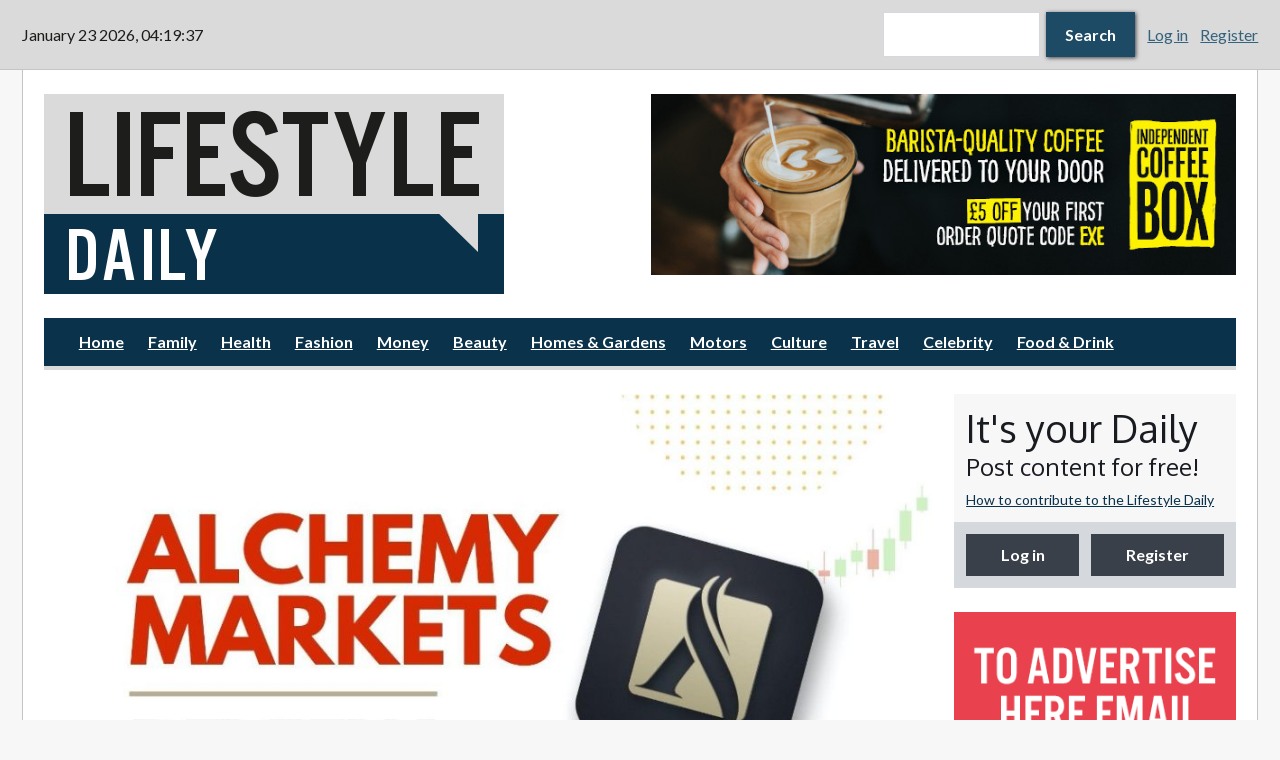

--- FILE ---
content_type: text/html; charset=utf-8
request_url: https://www.lifestyledaily.co.uk/article/2024/04/08/alchemy-markets-reliable
body_size: 16011
content:
<!DOCTYPE html>
  <html class="no-js" lang="en" dir="ltr" prefix="content: http://purl.org/rss/1.0/modules/content/ dc: http://purl.org/dc/terms/ foaf: http://xmlns.com/foaf/0.1/ rdfs: http://www.w3.org/2000/01/rdf-schema# sioc: http://rdfs.org/sioc/ns# sioct: http://rdfs.org/sioc/types# skos: http://www.w3.org/2004/02/skos/core# xsd: http://www.w3.org/2001/XMLSchema#">
<head>
  <script>document.documentElement.className = "js";</script>
  <!--[if IE]><![endif]-->
<link rel="dns-prefetch" href="//www.googletagmanager.com" />
<link rel="preconnect" href="//www.googletagmanager.com" />
<link rel="dns-prefetch" href="//static.addtoany.com" />
<link rel="preconnect" href="//static.addtoany.com" />
<meta charset="utf-8" />
<link rel="shortcut icon" href="https://www.lifestyledaily.co.uk/sites/all/themes/custom/lifestyledaily/favicon.ico" type="image/vnd.microsoft.icon" />
<link rel="manifest" href="/sites/default/files/pwa/manifest.json" />
<meta name="theme-color" content="#dadada" />
<link rel="profile" href="http://www.w3.org/1999/xhtml/vocab" />
<link rel="icon" href="https://www.lifestyledaily.co.uk/sites/all/themes/custom/lifestyledaily/images/webapp/logo-sq-16.png" sizes="16x16" />
<link rel="icon" href="https://www.lifestyledaily.co.uk/sites/all/themes/custom/lifestyledaily/images/webapp/logo-sq-32.png" sizes="32x32" />
<link rel="icon" href="https://www.lifestyledaily.co.uk/sites/all/themes/custom/lifestyledaily/images/webapp/logo-sq-48.png" sizes="48x48" />
<link rel="icon" href="https://www.lifestyledaily.co.uk/sites/all/themes/custom/lifestyledaily/images/webapp/logo-sq-64.png" sizes="64x64" />
<link rel="icon" href="https://www.lifestyledaily.co.uk/sites/all/themes/custom/lifestyledaily/images/webapp/logo-sq-96.png" sizes="96x96" />
<link rel="icon" href="https://www.lifestyledaily.co.uk/sites/all/themes/custom/lifestyledaily/images/webapp/logo-sq-128.png" sizes="128x128" />
<link rel="icon" href="https://www.lifestyledaily.co.uk/sites/all/themes/custom/lifestyledaily/images/webapp/logo-sq-144.png" sizes="144x144" />
<link rel="icon" href="https://www.lifestyledaily.co.uk/sites/all/themes/custom/lifestyledaily/images/webapp/logo-sq-192.png" sizes="192x192" />
<link rel="apple-touch-icon" href="https://www.lifestyledaily.co.uk/sites/all/themes/custom/lifestyledaily/images/webapp/logo-sq-120.png" sizes="120x120" />
<link rel="apple-touch-icon" href="https://www.lifestyledaily.co.uk/sites/all/themes/custom/lifestyledaily/images/webapp/logo-sq-180.png" sizes="180x180" />
<meta name="HandheldFriendly" content="true" />
<meta name="MobileOptimized" content="width" />
<meta http-equiv="cleartype" content="on" />
<meta name="description" content="This is an Alchemy Markets Review updated for March 2024. Open an account with Alchemy Markets Alchemy Markets is a globally certified CFD broker that’s based in the UK and is best known for its trader-centric trading conditions. This is achieved with Alchemy Markets’ tight spreads with zero" />
<meta name="viewport" content="width=device-width" />
<link rel="canonical" href="https://www.lifestyledaily.co.uk/article/2024/04/08/alchemy-markets-reliable" />
<link rel="shortlink" href="https://www.lifestyledaily.co.uk/node/6717" />
<meta property="og:site_name" content="The Lifestyle Daily" />
<meta property="og:type" content="article" />
<meta property="og:url" content="https://www.lifestyledaily.co.uk/article/2024/04/08/alchemy-markets-reliable" />
<meta property="og:title" content="Is Alchemy Markets Reliable?" />
<meta property="og:description" content="This is an Alchemy Markets Review updated for March 2024. Open an account with Alchemy Markets Alchemy Markets is a globally certified CFD broker that’s based in the UK and is best known for its trader-centric trading conditions. This is achieved with Alchemy Markets’ tight spreads with zero commissions* for Standard, Classic, and Premier accounts. Applicable only to FX, metals, and index assets* Additionally, with a minimum deposit of $50,000, VIP accounts can trade with Raw Spreads. These trading conditions make for some of the lowest all-in costs on your favourite trading instruments." />
<meta property="og:image" content="https://www.lifestyledaily.co.uk/sites/default/files/styles/twitter_summary_large/public/field/image/Picture%201_22.jpg?itok=Iob2rfgN" />
<meta name="twitter:card" content="summary_large_image" />
<meta name="twitter:url" content="https://www.lifestyledaily.co.uk/article/2024/04/08/alchemy-markets-reliable" />
<meta name="twitter:title" content="Is Alchemy Markets Reliable?" />
<meta name="twitter:description" content="This is an Alchemy Markets Review updated for March 2024. Open an account with Alchemy Markets Alchemy Markets is a globally certified CFD broker that’s based in the UK and is best known for its" />
<meta name="twitter:image" content="https://www.lifestyledaily.co.uk/sites/default/files/styles/twitter_summary_large/public/field/image/Picture%201_22.jpg?itok=Iob2rfgN" />

<link rel="preconnect"
  href="https://fonts.gstatic.com"
  crossorigin />
<link rel="preload"
      as="style"
      href="https://fonts.googleapis.com/css?family=Lato:400,400i,700,700i|Oxygen:400,700&display=swap" />
<link rel="stylesheet"
      href="https://fonts.googleapis.com/css?family=Lato:400,400i,700,700i|Oxygen:400,700&display=swap"
      media="print" onload="this.media='all'" />
<noscript>
  <link rel="stylesheet"
        href="https://fonts.googleapis.com/css?family=Lato:400,400i,700,700i|Oxygen:400,700&display=swap" />
</noscript>
  <title>Is Alchemy Markets Reliable? | The Lifestyle Daily</title>
  <link type="text/css" rel="stylesheet" href="/sites/default/files/advagg_css/css__vN9aeJqEys6_VLQqCqlpNlJ3zoKw7xVFSXun1U3kHc4__HdOOkdnQN10CKaLtmH2UCziavth1VUETgnwy5NVg0Wo__rPqALcjHkLuD9fjtmxmWVhIehD-4ElhN5nQKUsCJWCA.css" media="all" />
<link type="text/css" rel="stylesheet" href="/sites/default/files/advagg_css/css__UYtpWq5HT4WJ7SjGgtIOLwSefucbyzDJBmLGSk5ZxrU__GQq-5kFbCodJB5CM83-qdC23FZL6ol2IKFdT2aam-XA__rPqALcjHkLuD9fjtmxmWVhIehD-4ElhN5nQKUsCJWCA.css" media="all" />
<style>.cke_widget_mediabox{display:contents !important;}.cke_combopanel{width:300px !important;}.cke_widget_wrapper_media-wysiwyg-align-center img{display:block;margin-left:auto;margin-right:auto;}
</style>
  <script>
<!--//--><![CDATA[//><!--
window.google_analytics_uacct = "UA-131926974-2";window.dataLayer = window.dataLayer || [];function gtag(){dataLayer.push(arguments)};gtag("js", new Date());gtag("set", "developer_id.dMDhkMT", true);gtag("config", "UA-131926974-2", {"groups":"default","anonymize_ip":true});gtag("config", "G-VJ4R7W02CR", {"groups":"default","anonymize_ip":true});
//--><!]]>
</script>
<script async="async" src="https://www.googletagmanager.com/gtag/js?id=UA-131926974-2"></script>
</head>
<body class="html not-front not-logged-in page-node page-node- page-node-6717 node-type-article node-promoted node-sticky  section-article duko-preload">
  <a href="#main-content" class="element-invisible element-focusable">Skip to main content</a>
  <noscript aria-hidden="true"><iframe src="https://www.googletagmanager.com/ns.html?id=GTM-PCRFDM9" height="0" width="0" style="display:none;visibility:hidden"></iframe></noscript>
  <a id="off-canvas-show" href="#off-canvas" class="btn-off-canvas-show">Show Menu &amp; Search</a>
<div class="layout-page-wrapper">
  <div id="off-canvas" class="off-canvas">
    <a id="off-canvas-hide" href="#" class="btn-off-canvas-hide">Hide Navigation</a>
  </div>

  <!-- l-page -->
  <div class="l-page has-one-sidebar has-sidebar">

    <div class="layout-topbar off-canvas-item">
        <div class="l-region l-region--topbar-first">
    <div class="panel-pane pane-custom pane-4">
            <script>
function advagg_mod_1() {
  // Count how many times this function is called.
  advagg_mod_1.count = ++advagg_mod_1.count || 1;
  try {
    if (advagg_mod_1.count <= 40) {
      
<!--//--><![CDATA[// ><!--

if (jQuery) {
  jQuery().ready(function(){
    var x = new Date() // client

    function display_c(){
      x.setSeconds(x.getSeconds() + 1);
      var refresh=1000; // Refresh rate in milliseconds
      mytime=setTimeout(display_ct, refresh);
    }

    function padzero(num,count) {
      var num = num + '';
      while(num.length < count) {
      num = "0" + num;
    }
      return num;
    }

    function display_ct() {
      var weekday=new Array("Sunday","Monday","Tuesday","Wednesday","Thursday","Friday","Saturday")
      var monthname=new Array("January","February","March","April","May","June","July","August","September","October","November","December")

      var res;

      var d = padzero(x.getDate(), 2), h = padzero(x.getHours(), 2),
        min = padzero(x.getMinutes(), 2), s = padzero(x.getSeconds(), 2);

      res = monthname[x.getMonth()] + " " + d + " " + x.getFullYear()
        + ", " + h + ":" + min + ":" + s + " ";

      var el = document.getElementById('daily-time-date');
      el.innerHTML = res;
      el.setAttribute("datetime",
        x.getFullYear() + '-' + x.getMonth() + '-' + d + 'T' + h + ':' + min + ':' + s
      );
      tt=display_c();
    }

    display_ct();
  });
}

//--><!]]>


      // Set this to 100 so that this function only runs once.
      advagg_mod_1.count = 100;
    }
  }
  catch(e) {
    if (advagg_mod_1.count >= 40) {
      // Throw the exception if this still fails after running 40 times.
      throw e;
    }
    else {
      // Try again in 250 ms.
      window.setTimeout(advagg_mod_1, 250);
    }
  }
}
function advagg_mod_1_check() {
  if (window.jQuery && window.Drupal && window.Drupal.settings) {
    advagg_mod_1();
  }
  else {
    window.setTimeout(advagg_mod_1_check, 250);
  }
}
advagg_mod_1_check();</script>
<time class="daily-date-widget" id="daily-time-date"></time>    </div>
  </div>
              <div class="l-region l-region--topbar-third">
    <form class="search-block-form" action="/article/2024/04/08/alchemy-markets-reliable" method="post" id="search-block-form" accept-charset="UTF-8"><div><div class="container-inline">
      <h2 class="element-invisible">Search form</h2>
    <div class="form-item form-type-textfield form-item-search-block-form">
  <label class="element-invisible" for="edit-search-block-form--2">Search </label>
 <input title="Enter the terms you wish to search for." type="text" id="edit-search-block-form--2" name="search_block_form" value="" size="15" maxlength="128" class="form-text">
</div>
<div class="form-actions form-wrapper" id="edit-actions"><button type="submit" id="edit-submit" name="op" value="Search" class="form-submit button button--primary"><span class="button__content">Search</span></button></div><input type="hidden" name="form_build_id" value="form-7S7q6v2L_YqBaXN7cWucZtrNGjZQ2Ic-Maowyl54e6E">
<input type="hidden" name="form_id" value="search_block_form">
</div>
</div></form><div class="panel-pane pane-block pane-menu-menu-anon-user-menu">
            <ul class="menu"><li class="first leaf menu__item"><a href="/user" title="">Log in</a></li>
<li class="last leaf menu__item"><a href="/user/register" title="">Register</a></li>
</ul>    </div>
  </div>
    </div>

    <div class="layout-page">

      <div class="l-header-main">

        <div class="l-branding-banner">
            <div class="l-region l-region--branding">
    <a href="/" rel="home" id="logo" class="site-logo-link" title="Home"><img srcset="https://www.lifestyledaily.co.uk/sites/all/themes/custom/lifestyledaily/logo.png, https://www.lifestyledaily.co.uk/sites/all/themes/custom/lifestyledaily/logo-hdpi.png 1.5x" class="site-logo" typeof="foaf:Image" src="https://www.lifestyledaily.co.uk/sites/all/themes/custom/lifestyledaily/logo.png" width="460" height="200" alt="Lifestyle Daily"></a>  </div>
            <div class="l-region l-region--sideheader">
    <div class="panel-pane pane-views-panes pane-daily-ads-pane-ads duko-flex-col-align-fix">
            <div class="view view-daily-ads view-id-daily_ads view-display-id-pane_ads duko-advert-list view-dom-id-9840142d6320a9eb8aa7714ef9024810 view--simplified">
        
  
  
            <div id="slick-views-daily-ads-5" dir="ltr" class="slick slick--view--daily-ads slick--view--daily-ads--pane-ads slick--skin--default slick--optionset--ads">
      <div class="slick__slider" id="slick-views-daily-ads-5-slider" data-slick='{"autoplay":true,"autoplaySpeed":7000,"arrows":false,"fade":true,"randomize":true}'>
  
          <div class="slick__slide slide slide--0">      <div class="slide__content">              
          <a href="https://www.themoleresort.co.uk" target="_blank" title="" style="display:block;" rel="sponsored"><img loading="lazy" typeof="foaf:Image" src="https://www.lifestyledaily.co.uk/sites/default/files/adverts/105952%20Mole%20resort%20advert%20648px%20x%20200px%20FINAL%20JPG3_0.jpg" width="648" height="200" alt=""></a>              
      
    </div>  </div>          <div class="slick__slide slide slide--1">      <div class="slide__content">              
          <a href="https://www.thehomeeddaily.co.uk/" target="_blank" title="Home Ed Daily - The site for UK home educators" style="display:block;" rel="sponsored"><img loading="lazy" typeof="foaf:Image" src="https://www.lifestyledaily.co.uk/sites/default/files/adverts/home-ed-648-200.png" width="648" height="200" alt="Home Ed Daily - The site for UK home educators"></a>              
      
    </div>  </div>          <div class="slick__slide slide slide--2">      <div class="slide__content">              
          <a href="https://www.facebook.com/exhalesammycox" target="_blank" title="" style="display:block;" rel="sponsored"><img loading="lazy" typeof="foaf:Image" src="https://www.lifestyledaily.co.uk/sites/default/files/adverts/Parenting%20Daily-%20Exhale%20B%26B%20advert.png" width="648" height="200" alt=""></a>              
      
    </div>  </div>          <div class="slick__slide slide slide--3">      <div class="slide__content">              
          <a href="https://indycoffeebox.co.uk/?ref=4" target="_blank" title="" style="display:block;" rel="sponsored"><img loading="lazy" typeof="foaf:Image" src="https://www.lifestyledaily.co.uk/sites/default/files/adverts/ICB%20Web%20banner%20648x200.jpg" width="1837" height="567" alt=""></a>              
      
    </div>  </div>          <div class="slick__slide slide slide--4">      <div class="slide__content">              
          <a href="https://www.womenssportdaily.co.uk" target="_blank" title="Women's Sport Daily - The new home of women's sport in the UK" style="display:block;" rel="sponsored"><img loading="lazy" typeof="foaf:Image" src="https://www.lifestyledaily.co.uk/sites/default/files/adverts/03480-WSD-Banner-Ad-648x200.jpg" width="648" height="200" alt="Women's Sport Daily - The new home of women's sport in the UK"></a>              
      
    </div>  </div>          <div class="slick__slide slide slide--5">      <div class="slide__content">              
          <a href="https://www.stephens-scown.co.uk/about/employee-ownership-theres-no-place-like-scown/" target="_blank" title="Stephens Scown - Employee Owned law firm" style="display:block;" rel="sponsored"><img loading="lazy" typeof="foaf:Image" src="https://www.lifestyledaily.co.uk/sites/default/files/EO%20Headline%20Advert.jpg" width="648" height="200" alt="Stephens Scown - Employee Owned law firm"></a>              
      
    </div>  </div>    
      </div>
    <nav class="slick__arrow">
      <button type="button" data-role="none" class="slick-prev" aria-label="Previous" tabindex="0">Previous</button>
            <button type="button" data-role="none" class="slick-next" aria-label="Next" tabindex="0">Next</button>
    </nav>
  </div>
    
  
  
  
  
  
</div>    </div>
  </div>
        </div>

          <div class="l-region l-region--navigation off-canvas-item">
      <nav class="panel-pane pane-block pane-system-main-menu nav-menu nav-menu">

    
    
    
          <ul class="menu"><li class="first leaf menu__item"><a href="/">Home</a></li>
<li class="leaf menu__item"><a href="/section/family" title="">Family</a></li>
<li class="leaf menu__item"><a href="/section/health" title="">Health</a></li>
<li class="leaf menu__item"><a href="/section/fashion" title="">Fashion</a></li>
<li class="leaf menu__item"><a href="/section/money" title="">Money</a></li>
<li class="leaf menu__item"><a href="/section/beauty" title="">Beauty</a></li>
<li class="leaf menu__item"><a href="/section/homes-gardens" title="">Homes &amp; Gardens</a></li>
<li class="leaf menu__item"><a href="/section/motors" title="">Motors</a></li>
<li class="leaf menu__item"><a href="/section/culture" title="">Culture</a></li>
<li class="leaf menu__item"><a href="/section/travel" title="">Travel</a></li>
<li class="leaf menu__item"><a href="/section/celebrity" title="">Celebrity</a></li>
<li class="last leaf menu__item"><a href="/section/food-drink" title="">Food &amp; Drink</a></li>
</ul>    
    
    
  </nav>
  </div>
      </div>

      
      
             <div class="l-main">         <a id="main-content" tabindex="-1"></a>

        
        
         <main role="main" class="layout-content">           <div class="panel-pane pane-page-content node node--article node--full node--article--full">
            <div class="duko-article-aside panel-display duko-article-aside panel-display--duko-article-aside">
      <div class="duko-article-aside__region duko-article-aside__region--cover">
      <div class="field field--name-field-cover-image field--type-image field--label-hidden field--is-single"><div class="field__items"><div class="field__item odd"><img typeof="foaf:Image" src="https://www.lifestyledaily.co.uk/sites/default/files/styles/content_area_cover/public/field/image/Picture%201_22.jpg?itok=xyFNo-__" width="984" height="554" alt=""></div></div></div>    </div>
  
      <header class="duko-article-aside__region duko-article-aside__region--header">
      <h1 class="page-title">Is Alchemy Markets Reliable?</h1>
    </header>
  
      <footer class="duko-article-aside__region duko-article-aside__region--meta">
      <div class="panel-pane pane-msm-user-picture">
            <span class="user-picture"><img typeof="foaf:Image" src="https://www.lifestyledaily.co.uk/sites/all/themes/custom/lifestyledaily/images/default-avatar.png" alt="Ellie Green"></span>    </div>
<div class="panel-pane pane-node-author">
          <span class="pane-title">
      Authored by    </span>
        <a href="/users/ellie-green" title="View user profile." class="username" xml:lang="" about="/users/ellie-green" typeof="sioc:UserAccount" property="foaf:name" datatype="">Ellie Green</a>    </div>
<div class="panel-pane pane-node-created">
          <span class="pane-title">
      Posted:    </span>
        Monday, April 8th, 2024    </div>
    </footer>
  
  
      <div class="duko-article-aside__main_aside">
              <div class="duko-article-aside__region duko-article-aside__region--main">
          <div class="field field--name-body field--type-text-with-summary field--label-hidden field--is-single field__items field__item" property="content:encoded"><p>
	This is an Alchemy Markets Review updated for March 2024.</p>

<p>
	<a href="https://alchemymarkets.com/"><strong>Open an account with Alchemy Markets</strong></a></p>

<p>
	Alchemy Markets is a globally certified CFD broker that’s based in the UK and is best known for its trader-centric trading conditions.</p>

<p>
	This is achieved with Alchemy Markets’ tight spreads with zero commissions* for Standard, Classic, and Premier accounts. Applicable only to FX, metals, and index assets*</p>

<p>
	Additionally, with a minimum deposit of $50,000, VIP accounts can trade with Raw Spreads. These trading conditions make for some of the lowest all-in costs on your favourite trading instruments.</p>

<h2>
	<strong>COMMONLY ASKED QUESTIONS</strong></h2>

<h2>
	<strong>Is Alchemy Markets safe to trade?</strong></h2>

<p>
	Alchemy Markets is a globally regulated multi-asset broker, and adheres strictly to the same regulatory practices across Seychelles and Europe (except Iceland).</p>

<h2>
	<strong>How regulated is Alchemy Markets?</strong></h2>

<p>
	Alchemy Markets is regulated in Malta and Seychelles, by the regulatory bodies of MFSA (Malta Financial Services Authority) and FSA Seychelles (Financial Services Authority) respectively. These regulators ensure that Alchemy Markets’s business conduct remains ethical and transparent to its customers.</p>

<h2>
	<strong>Can I withdraw my profits from Alchemy Markets?</strong></h2>

<p>
	Yes, Alchemy Markets customers with a live trading account can easily withdraw and deposit funds via 15+ options, including Bank Wire, Credit, Debit, Skrill and Neteller.</p>

<h2>
	<strong>Is Alchemy Markets available for customers in the US?</strong></h2>

<p>
	Alchemy Markets is not available for clients in the US and Iceland due to regulatory restrictions.</p>

<p>
	<strong>Does Alchemy Markets have copy trading?</strong></p>

<p>
	Yes! Alchemy Markets offers superior copy trading solutions to its clients with no special software required.</p>

<h2>
	<strong>NOTABLE FEATURES</strong></h2>

<h2>
	<strong>Client Protection</strong></h2>

<p>
	Alchemy Markets actively applies the Markets in Financial Instruments Directive (MiFID) to protect their clients’ interests and ensure fair trading conditions.</p>

<p>
	There are security measures in place to safeguard deposited funds, client information, and also a negative balance protection system to ensure a safe trading environment.</p>

<h2>
	<strong>100% STP Broker</strong></h2>

<p>
	As an STP (Straight-through-processing) broker, Alchemy Markets sends your trades direct-to-market without any requotes, delays, or interference.</p>

<p>
	This provides a fully transparent trading experience and fair trading prices on Alchemy Markets.</p>

<h2>
	<strong>More than 10+ Asset Classes to Trade</strong></h2>

<p>
	Alchemy Markets offers a respectable range of products to trade from, spanning across 10+ asset classes. The most popular options are forex, stocks, indices, crypto, and commodities.</p>

<h2>
	<strong>Flexible Price Feeds and Account Types</strong></h2>

<p>
	Alchemy Markets offers several account types with different price feeds. This flexibility allows customers to tailor their trading experience and trade with their preferred trading conditions.</p>

<table cellspacing="0" class="Table">
	
		<tr>
			<td>
				<p>
					<strong>Account Type</strong></p>
			</td>
			<td>
				<p>
					<strong>Minimum Deposit</strong></p>
			</td>
			<td>
				<p>
					<strong>Trading Conditions</strong></p>
			</td>
		</tr>
		<tr>
			<td>
				<p>
					Standard</p>
			</td>
			<td>
				<p>
					$100</p>
			</td>
			<td rowspan="3">
				<p>
					Institutional/tight spreads with zero commissions on FX, Metals, and Indices.</p>

				<p>
					 </p>

				<p>
					Low commissions on Stocks, and Crypto.</p>
			</td>
		</tr>
		<tr>
			<td>
				<p>
					Classic</p>
			</td>
			<td>
				<p>
					$1000</p>
			</td>
		</tr>
		<tr>
			<td>
				<p>
					Premier</p>
			</td>
			<td>
				<p>
					$5000</p>
			</td>
		</tr>
		<tr>
			<td>
				<p>
					VIP</p>
			</td>
			<td>
				<p>
					$50,000</p>
			</td>
			<td>
				<p>
					Trade with raw spreads.</p>

				<p>
					Only $5 commissions per lot round-turn</p>
			</td>
		</tr>
	
</table>

<p>
	<strong>There are 15+ deposit/withdrawal methods available</strong>, so there is no shortage of ways you can transfer funds or withdraw profits with Alchemy Markets. Notable methods include:</p>

<ul>
	<li>
		Credit card</li>
	<li>
		Debit card</li>
	<li>
		Wire Transfer</li>
	<li>
		Skrill</li>
	<li>
		Neteller</li>
	<li>
		And more…</li>
</ul>

<p>
	You can open a demo account for free, or deposit funds to get started with a live trading account when ready.</p>

<h2>
	<strong>Tight, Institutional Spreads</strong></h2>

<p>
	Alchemy Markets offer some of the lowest all-in costs for trading including institutional spread and low to no commissions with 100% STP to Standard, Classic, and Premier account holders.</p>

<p>
	In addition to this, they can trade with zero commission fees on FX pairs, metals, and indices.</p>

<p>
	Alchemy Markets also offers Raw Spreads from as low as 0.0 on various FX pairs all available. This option is available to VIP account holders and only charges $4 per lot round turn (trade entry plus exit fee).</p>

<h2>
	<strong>Fast Trade Executions</strong></h2>

<p>
	Alchemy Markets fulfils your trades at extremely fast speeds, going down to 10 milliseconds or less.</p>

<h2>
	<strong>Over 20+ Tier One LIquidity Providers</strong></h2>

<p>
	Alchemy Markets is partnered with 20+ Tier One Liquidity Providers, including major banks, non-banks, and cryptocurrency exchanges which ensure more reliable trade entries with lower slippage.</p>

<h2>
	<strong>AVAILABLE PLATFORMS</strong></h2>

<p>
	Alchemy Markets can be traded on PC, Tablet, or Mobile through the globally recognised MT5 app. For traders with their custom platform, plug into Alchemy Markets via the FIX API and receive execution speeds as fast as 10ms or less.</p>

<p>
	</p>

<h2>
	<strong>How to trade Alchemy Markets on Mobile</strong></h2>

<ol>
	<li>
		Download the MetaTrader 5 mobile app.</li>
	<li>
		Go to the settings tab.</li>
	<li>
		Select [New Account].</li>
	<li>
		Add the Alchemy Markets broker you registered with.<br>
		<br>
		<br>
		 </li>
</ol>

<ul>
	<li>
		Alchemy Global Ltd is for clients outside of the UK and Europe.</li>
	<li>
		Alchemy Markets Ltd is for clients inside the UK and Europe.<br>
		 </li>
</ul>

<ol start="5">
	<li>
		Login with your Alchemy Markets account.</li>
</ol>

<h2>
	<strong>FOR MORE INFORMATION</strong></h2>

<h2>
	<strong>Alchemy Markets Regulators</strong></h2>

<p>
	Alchemy Markets is a globally regulated CFD broker registered in Malta and Seychelles.</p>

<p>
	Alchemy Markets Ltd is regulated by the Malta Financial Services Authority (MFSA) and holds a Company Registration Number C/56519, along with an MFSA License Number IS/56519.</p>

<p>
	The MALTA domain, meant for UK and EU clients (excluding Iceland) is https://alchemymarkets.eu/</p>

<p>
	Alchemy Global Limited, trading as Alchemy Markets, is registered in Seychelles with the Registrar of Companies (reference 8429852-1) and holds a license (No. SD136) from the Seychelles Financial Services Authority (FSA No. SD136), placing it under the FSA's regulatory oversight.</p>

<p>
	The SEYCHELLES domain, meant for GLOBAL clients (excluding the US) is https://alchemymarkets.com/</p>

<p>
	<em>Disclaimer:</em></p>

<p>
	<em>*All instruments offered by Alchemy Markets are traded in the form of derivatives as CFDs.</em></p>

<p>
	<em>*Their demo account provides a realistic trading environment that holds key differences from live trading conditions. Demo traders access demo liquidity, and trades made are not subject to slippage, interest, dividend adjustments, and more. Traders should ensure they are aware of these differences and can find more information regarding account features in their ‘Documents’ tab at the bottom of the page.</em></p>

<p>
	<em>*They offer commission-free trading on Forex, Indices, and Metals for Classic and Premier accounts only. For information on their charges on other account types and products including Crypto CFDs and Stock CFDs, you can visit their product pages and product sheets.</em></p>

<p>
	 </p>

<p>
	 </p></div>        </div>
                    <div class="duko-article-aside__region duko-article-aside__region--aside">
          <div class="panel-pane pane-block pane-addtoany-addtoany-button block--leader">
            <span class="a2a_kit a2a_kit_size_32 a2a_target addtoany_list" id="da2a_1">
      <a class="a2a_button_facebook"></a>
<a class="a2a_button_x"></a>
<a class="a2a_button_pinterest"></a>
      <a class="a2a_dd addtoany_share_save" href="https://www.addtoany.com/share#url=https%3A%2F%2Fwww.lifestyledaily.co.uk%2Farticle%2F2024%2F04%2F08%2Falchemy-markets-reliable&amp;title=Is%20Alchemy%20Markets%20Reliable%3F"> Share this</a>
      
    </span>
    <script>
function advagg_mod_2() {
  // Count how many times this function is called.
  advagg_mod_2.count = ++advagg_mod_2.count || 1;
  try {
    if (advagg_mod_2.count <= 40) {
      
<!--//--><![CDATA[//><!--
if(window.da2a)da2a.script_load();
//--><!]]>


      // Set this to 100 so that this function only runs once.
      advagg_mod_2.count = 100;
    }
  }
  catch(e) {
    if (advagg_mod_2.count >= 40) {
      // Throw the exception if this still fails after running 40 times.
      throw e;
    }
    else {
      // Try again in 250 ms.
      window.setTimeout(advagg_mod_2, 250);
    }
  }
}
function advagg_mod_2_check() {
  if (window.jQuery && window.Drupal && window.Drupal.settings) {
    advagg_mod_2();
  }
  else {
    window.setTimeout(advagg_mod_2_check, 250);
  }
}
advagg_mod_2_check();</script>    </div>
  <article class="panel-pane pane-views-panes pane-content-headlined-section-pane-compact-headline block--leader-double">

    
          <h2 class="gamma">More from: Money</h2>    
    
          <div class="view view-content-headlined-section view-id-content_headlined_section view-display-id-pane_compact_headline content-listing-headlines view-dom-id-8bba93395f17760d69a47a162a9b52cc view--simplified">
        
  
  
        <div class="content-listing-headlines__item">
    <article class="duko-headline-compact-image panel-display panel-display--duko-headline-compact-image duko-headline-compact-image--title-lines-fill panelizer-view-mode node node-compact-headlines node-article node-19191">
  <h2 class="duko-headline-compact-image__title"><a href="/article/2026/01/12/brits-unknowingly-wasting-over-%C2%A3600-year-standby-power">Brits unknowingly wasting over £600 a year on standby power</a></h2>

      <div class="duko-headline-compact-image__cover">
      <div class="field field--name-field-cover-image field--type-image field--label-hidden field--is-single"><div class="field__items"><div class="field__item odd"><a href="/article/2026/01/12/brits-unknowingly-wasting-over-%C2%A3600-year-standby-power"><img loading="lazy" typeof="foaf:Image" src="https://www.lifestyledaily.co.uk/sites/default/files/styles/news_headlines/public/field/image/money%20savings.jpg?itok=svdd2IZv" width="144" height="144" alt="New research reveals that common household appliances left on standby could be adding hundreds to annual energy bills." title="New research reveals that common household appliances left on standby could be adding hundreds to annual energy bills."></a></div></div></div>    </div>
  
  </article>
  </div>
  <div class="content-listing-headlines__item">
    <article class="duko-headline-compact-image panel-display panel-display--duko-headline-compact-image duko-headline-compact-image--title-lines-fill panelizer-view-mode node node-compact-headlines node-article node-18518">
  <h2 class="duko-headline-compact-image__title"><a href="/article/2025/11/24/how-build-healthy-financial-habits">How to Build Healthy Financial Habits</a></h2>

      <div class="duko-headline-compact-image__cover">
      <div class="field field--name-field-cover-image field--type-image field--label-hidden field--is-single"><div class="field__items"><div class="field__item odd"><a href="/article/2025/11/24/how-build-healthy-financial-habits"><img loading="lazy" typeof="foaf:Image" src="https://www.lifestyledaily.co.uk/sites/default/files/styles/news_headlines/public/field/image/pexels-towfiqu-barbhuiya-3440682-9755383.jpg?itok=fANOkwIh" width="144" height="144" alt=""></a></div></div></div>    </div>
  
  </article>
  </div>
  <div class="content-listing-headlines__item">
    <article class="duko-headline-compact-image panel-display panel-display--duko-headline-compact-image duko-headline-compact-image--title-lines-fill panelizer-view-mode node node-compact-headlines node-article node-17804">
  <h2 class="duko-headline-compact-image__title"><a href="/article/2025/10/28/how-automated-risk-control-tools-can-save-your-prop-trading-account">How Automated Risk Control Tools Can Save Your Prop Trading Account</a></h2>

      <div class="duko-headline-compact-image__cover">
      <div class="field field--name-field-cover-image field--type-image field--label-hidden field--is-single"><div class="field__items"><div class="field__item odd"><a href="/article/2025/10/28/how-automated-risk-control-tools-can-save-your-prop-trading-account"><img loading="lazy" typeof="foaf:Image" src="https://www.lifestyledaily.co.uk/sites/default/files/styles/news_headlines/public/field/image/pexels-alesiakozik-6770775.jpg?itok=EYl97qIc" width="144" height="144" alt=""></a></div></div></div>    </div>
  
  </article>
  </div>
  
  
  
  
  
  
</div>    
    
    
  </article>
        </div>
          </div>
  
      <footer class="duko-article-aside__region duko-article-aside__region--footer">
      <div class="field field--name-field-category field--type-taxonomy-term-reference field--label-inline inline field--trailer"><div class="field__label">Category: </div><div class="field__items"><div class="field__item odd"><a href="/section/money" typeof="skos:Concept" property="rdfs:label skos:prefLabel" datatype="">Money</a></div></div></div><div class="panel-pane pane-node-links link-wrapper">
            <ul class="links links--inline"><li class="comment_forbidden first last"><span><a href="/user/login?destination=node/6717%23comment-form">Log in</a> or <a href="/user/register?destination=node/6717%23comment-form">register</a> to post comments</span></li>
</ul>    </div>
<div class="panel-pane pane-block pane-addtoany-addtoany-button block--spacer">
            <span class="a2a_kit a2a_kit_size_32 a2a_target addtoany_list" id="da2a_2">
      <a class="a2a_button_facebook"></a>
<a class="a2a_button_x"></a>
<a class="a2a_button_pinterest"></a>
      <a class="a2a_dd addtoany_share_save" href="https://www.addtoany.com/share#url=https%3A%2F%2Fwww.lifestyledaily.co.uk%2Farticle%2F2024%2F04%2F08%2Falchemy-markets-reliable&amp;title=Is%20Alchemy%20Markets%20Reliable%3F"> Share this</a>
      
    </span>
        </div>
  <article class="panel-pane pane-views-panes pane-content-headlined-queues-pane-feature-headline block--spacer">

    
          <h2 class="pane-title">Editor's picks</h2>    
    
          <div class="view view-content-headlined-queues view-id-content_headlined_queues view-display-id-pane_feature_headline content-listing-headlines view-dom-id-46c801d67873812e4b2bcaa773b13031 view--simplified">
        
  
  
        <div class="content-listing-headlines__item">
    <article class="duko-headline-compact-image panel-display panel-display--duko-headline-compact-image panelizer-view-mode node node-feature-headlines node-article node-13183">
  <h2 class="duko-headline-compact-image__title"><a href="/article/2025/03/26/year-fragrance-self-expression">The Year of Fragrance as Self Expression</a></h2>

      <div class="duko-headline-compact-image__cover">
      <div class="field field--name-field-cover-image field--type-image field--label-hidden field--is-single"><div class="field__items"><div class="field__item odd"><a href="/article/2025/03/26/year-fragrance-self-expression"><img loading="lazy" typeof="foaf:Image" src="https://www.lifestyledaily.co.uk/sites/default/files/styles/news_headlines/public/field/image/Perfume%20DIrect%20CS7207-2.jpg?itok=RkD_2y6T" width="144" height="144" alt=""></a></div></div></div>    </div>
  
      <footer class="duko-headline-compact-image__author">
                          <div class="duko-headline-compact-image__meta_extra">
          <div class="field field--name-field-category field--type-taxonomy-term-reference field--label-hidden field--type-taxonomy-term-reference--bookmark-style"><div class="field__items"><div class="field__item odd"><a href="/section/beauty" typeof="skos:Concept" property="rdfs:label skos:prefLabel" datatype="">Beauty</a></div></div></div>        </div>
          </footer>
  </article>
  </div>
  <div class="content-listing-headlines__item">
    <article class="duko-headline-compact-image panel-display panel-display--duko-headline-compact-image panelizer-view-mode node node-feature-headlines node-article node-6488">
  <h2 class="duko-headline-compact-image__title"><a href="/article/2024/02/27/great-exercise-supersets-strengthen-your-whole-core">Great Exercise Supersets to Strengthen Your Whole Core</a></h2>

      <div class="duko-headline-compact-image__cover">
      <div class="field field--name-field-cover-image field--type-image field--label-hidden field--is-single"><div class="field__items"><div class="field__item odd"><a href="/article/2024/02/27/great-exercise-supersets-strengthen-your-whole-core"><img loading="lazy" typeof="foaf:Image" src="https://www.lifestyledaily.co.uk/sites/default/files/styles/news_headlines/public/field/image/bruce-mars-HHXdPG_eTIQ-unsplash_0.jpg?itok=gKM0kUV_" width="144" height="144" alt=""></a></div></div></div>    </div>
  
      <footer class="duko-headline-compact-image__author">
                          <div class="duko-headline-compact-image__meta_extra">
          <div class="field field--name-field-category field--type-taxonomy-term-reference field--label-hidden field--type-taxonomy-term-reference--bookmark-style"><div class="field__items"><div class="field__item odd"><a href="/section/health" typeof="skos:Concept" property="rdfs:label skos:prefLabel" datatype="">Health</a></div></div></div>        </div>
          </footer>
  </article>
  </div>
  <div class="content-listing-headlines__item">
    <article class="duko-headline-compact-image panel-display panel-display--duko-headline-compact-image panelizer-view-mode node node-feature-headlines node-article node-6107">
  <h2 class="duko-headline-compact-image__title"><a href="/article/2023/11/28/half-uk-women-say-menopause-has-made-their-life-better">Half of UK Women Say Menopause has Made their Life Better</a></h2>

      <div class="duko-headline-compact-image__cover">
      <div class="field field--name-field-cover-image field--type-image field--label-hidden field--is-single"><div class="field__items"><div class="field__item odd"><a href="/article/2023/11/28/half-uk-women-say-menopause-has-made-their-life-better"><img loading="lazy" typeof="foaf:Image" src="https://www.lifestyledaily.co.uk/sites/default/files/styles/news_headlines/public/field/image/midlife%20010.jpg?itok=zuCPM_8a" width="144" height="144" alt="three confident women" title="44 per cent of women say they have made positive life changes due to the menopause"></a></div></div></div>    </div>
  
      <footer class="duko-headline-compact-image__author">
                          <div class="duko-headline-compact-image__meta_extra">
          <div class="field field--name-field-category field--type-taxonomy-term-reference field--label-hidden field--type-taxonomy-term-reference--bookmark-style"><div class="field__items"><div class="field__item odd"><a href="/section/health" typeof="skos:Concept" property="rdfs:label skos:prefLabel" datatype="">Health</a></div></div></div>        </div>
          </footer>
  </article>
  </div>
  
  
  
  
  
  
</div>    
    
    
  </article>

    
    
    
          <section id="comments" class="comment-wrapper comments">
          <h2 class="comments__title">Comments</h2>
      
  <a id="comment-396"></a>
<article about="/comment/396#comment-396" typeof="sioc:Post sioct:Comment" class="comment">
        <h3 property="dc:title" datatype=""><a href="/comment/396#comment-396" class="permalink" rel="bookmark">No idea!</a></h3>
    
  <footer class="comment__info">
      <div class="user-picture">
    <a href="/users/johnirvine" title="View user profile."><img typeof="foaf:Image" src="https://www.lifestyledaily.co.uk/sites/all/themes/custom/lifestyledaily/images/default-avatar.png" alt="JohnIrvine's picture" title="JohnIrvine's picture"></a>  </div>
    <p class="submitted comment__submitted"><span property="dc:date dc:created" content="2024-05-03T13:24:23+01:00" datatype="xsd:dateTime" rel="sioc:has_creator">Submitted by <a href="/users/johnirvine" title="View user profile." class="username" xml:lang="" about="/users/johnirvine" typeof="sioc:UserAccount" property="foaf:name" datatype="">JohnIrvine</a> on Fri, 03/05/2024 - 13:24</span></p>
    <a href="/comment/396#comment-396" class="permalink" rel="bookmark">Permalink</a>  </footer>

  <div class="comment__content">
    <span rel="sioc:reply_of" resource="/article/2024/04/08/alchemy-markets-reliable" class="rdf-meta element-hidden"></span><div class="field field--name-comment-body field--type-text-long field--label-hidden field--is-single"><div class="field__items"><div class="field__item odd" property="content:encoded"><p>
	It looks like I have heard about this one for the first time in my life. But anyway, thank you so much for sharing. </p></div></div></div>      </div>

  <ul class="links links--inline comment__links"><li class="comment_forbidden first last"><span><a href="/user/login?destination=node/6717%23comment-form">Log in</a> or <a href="/user/register?destination=node/6717%23comment-form">register</a> to post comments</span></li>
</ul></article>
<a id="comment-4126"></a>
<article about="/comment/4126#comment-4126" typeof="sioc:Post sioct:Comment" class="comment">
        <h3 property="dc:title" datatype=""><a href="/comment/4126#comment-4126" class="permalink" rel="bookmark">While there are good Skribbl</a></h3>
    
  <footer class="comment__info">
      <div class="user-picture">
    <a href="/users/asabinn" title="View user profile."><img typeof="foaf:Image" src="https://www.lifestyledaily.co.uk/sites/all/themes/custom/lifestyledaily/images/default-avatar.png" alt="asabinn's picture" title="asabinn's picture"></a>  </div>
    <p class="submitted comment__submitted"><span property="dc:date dc:created" content="2025-10-02T10:39:48+01:00" datatype="xsd:dateTime" rel="sioc:has_creator">Submitted by <a href="/users/asabinn" title="View user profile." class="username" xml:lang="" about="/users/asabinn" typeof="sioc:UserAccount" property="foaf:name" datatype="">asabinn</a> on Thu, 02/10/2025 - 10:39</span></p>
    <a href="/comment/4126#comment-4126" class="permalink" rel="bookmark">Permalink</a>  </footer>

  <div class="comment__content">
    <span rel="sioc:reply_of" resource="/article/2024/04/08/alchemy-markets-reliable" class="rdf-meta element-hidden"></span><div class="field field--name-comment-body field--type-text-long field--label-hidden field--is-single"><div class="field__items"><div class="field__item odd" property="content:encoded"><p>
	While there are good <a href="https://skribblgame.io/" target="_blank" rel="nofollow">Skribbl IO</a> things, there are also multiple concerning issues raised by watchdogs, reviewers, and other sources.</p></div></div></div>      </div>

  <ul class="links links--inline comment__links"><li class="comment_forbidden first last"><span><a href="/user/login?destination=node/6717%23comment-form">Log in</a> or <a href="/user/register?destination=node/6717%23comment-form">register</a> to post comments</span></li>
</ul></article>
<a id="comment-4358"></a>
<article about="/comment/4358#comment-4358" typeof="sioc:Post sioct:Comment" class="comment">
        <h3 property="dc:title" datatype=""><a href="/comment/4358#comment-4358" class="permalink" rel="bookmark">I've looked into Alchemy</a></h3>
    
  <footer class="comment__info">
      <div class="user-picture">
    <a href="/users/fnfunkin" title="View user profile."><img typeof="foaf:Image" src="https://www.lifestyledaily.co.uk/sites/all/themes/custom/lifestyledaily/images/default-avatar.png" alt="fnfunkin's picture" title="fnfunkin's picture"></a>  </div>
    <p class="submitted comment__submitted"><span property="dc:date dc:created" content="2025-10-20T03:01:38+01:00" datatype="xsd:dateTime" rel="sioc:has_creator">Submitted by <a href="/users/fnfunkin" title="View user profile." class="username" xml:lang="" about="/users/fnfunkin" typeof="sioc:UserAccount" property="foaf:name" datatype="">fnfunkin</a> on Mon, 20/10/2025 - 03:01</span></p>
    <a href="/comment/4358#comment-4358" class="permalink" rel="bookmark">Permalink</a>  </footer>

  <div class="comment__content">
    <span rel="sioc:reply_of" resource="/article/2024/04/08/alchemy-markets-reliable" class="rdf-meta element-hidden"></span><div class="field field--name-comment-body field--type-text-long field--label-hidden field--is-single"><div class="field__items"><div class="field__item odd" property="content:encoded"><p>
	I've looked into Alchemy Markets before when I was getting serious about trading (between matches of <a href="https://fnfgo.pro" rel="nofollow"><em>fnf</em></a>, no less), and they actually seem pretty solid—regulated in both Malta and Seychelles, with decent client protection. I haven’t had issues withdrawing profits, and their STP model gives <em>real</em> transparency, kind of like hitting perfect notes in <em>Friday Night Funkin’</em>—you know when it just feels right.</p></div></div></div>      </div>

  <ul class="links links--inline comment__links"><li class="comment_forbidden first last"><span><a href="/user/login?destination=node/6717%23comment-form">Log in</a> or <a href="/user/register?destination=node/6717%23comment-form">register</a> to post comments</span></li>
</ul></article>

  </section>
    
    
    
    </footer>
  </div>
    </div>
         </main> <!-- /.layout-content -->

          <div class="l-region l-region--sidebar layout-sidebar">
    <div class="panel-pane pane-dailyuk-yourdaily block--trailer">
            <article class="your-daily-box"><header><h3>It's your Daily</h3><h4>Post content for free!</h4></header><p><a href="/article-submission-guide">How to contribute to the Lifestyle Daily</a></p><div class="your-daily-box__links"><a href="/user/login?destination=node/6717" rel="nofollow">Log in</a> <a href="/user/register">Register</a></div></article>    </div>
<div class="panel-pane pane-views-panes pane-daily-ads-pane-ads block--trailer">
            <div class="view view-daily-ads view-id-daily_ads view-display-id-pane_ads duko-advert-list view-dom-id-bd95a66bf53ec24e4d4a0f88cf330c51 view--simplified">
        
  
  
            <div id="slick-views-daily-ads-1" class="slick slick--view--daily-ads slick--view--daily-ads--pane-ads slick--less slick--skin--default slick--optionset--ads unslick">
  
          <div class="slick__slide slide slide--0">                    
          <a href="" target="_blank" title="" style="display:block;" rel="sponsored"><img loading="lazy" typeof="foaf:Image" src="https://www.lifestyledaily.co.uk/sites/default/files/ad-right-mpu.png" width="312" height="240" alt=""></a>              
      
      </div>    
  </div>
    
  
  
  
  
  
</div>    </div>
<div class="panel-pane pane-views-panes pane-daily-ads-pane-ads block--trailer">
            <div class="view view-daily-ads view-id-daily_ads view-display-id-pane_ads duko-advert-list view-dom-id-c9e48b71c534466ffb472a76feea4e7f view--simplified">
        
  
  
            <div id="slick-views-daily-ads-2" dir="ltr" class="slick slick--view--daily-ads slick--view--daily-ads--pane-ads slick--skin--default slick--optionset--ads">
      <div class="slick__slider" id="slick-views-daily-ads-2-slider" data-slick='{"autoplay":true,"autoplaySpeed":7000,"arrows":false,"fade":true,"randomize":true}'>
  
          <div class="slick__slide slide slide--0">      <div class="slide__content">              
          <a href="https://luminate.uk.com" target="_blank" title="" style="display:block;" rel="sponsored"><img loading="lazy" typeof="foaf:Image" src="https://www.lifestyledaily.co.uk/sites/default/files/adverts/Luminate-web-banner%5B13481%5D.jpg" width="300" height="600" alt=""></a>              
      
    </div>  </div>          <div class="slick__slide slide slide--1">      <div class="slide__content">              
          <a href="https://www.stephens-scown.co.uk/about/employee-ownership-theres-no-place-like-scown/" target="_blank" title="Stephens Scown - Employee Owned law firm" style="display:block;" rel="sponsored"><img loading="lazy" typeof="foaf:Image" src="https://www.lifestyledaily.co.uk/sites/default/files/EO%20Large%20Side%20Advert.jpg" width="300" height="600" alt="Stephens Scown - Employee Owned law firm"></a>              
      
    </div>  </div>    
      </div>
    <nav class="slick__arrow">
      <button type="button" data-role="none" class="slick-prev" aria-label="Previous" tabindex="0">Previous</button>
            <button type="button" data-role="none" class="slick-next" aria-label="Next" tabindex="0">Next</button>
    </nav>
  </div>
    
  
  
  
  
  
</div>    </div>
<div class="panel-pane pane-views-panes pane-daily-ads-pane-ads block--trailer">
            <div class="view view-daily-ads view-id-daily_ads view-display-id-pane_ads duko-advert-list view-dom-id-147c666e9b150b42daf5d55f5815fc97 view--simplified">
        
  
  
            <div id="slick-views-daily-ads-3" class="slick slick--view--daily-ads slick--view--daily-ads--pane-ads slick--less slick--skin--default slick--optionset--ads unslick">
  
          <div class="slick__slide slide slide--0">                    
          <a href="https://www.swcomms.co.uk" target="_blank" title="SW Comms - Voice, Data, Internet" style="display:block;" rel="sponsored"><img loading="lazy" typeof="foaf:Image" src="https://www.lifestyledaily.co.uk/sites/default/files/swcomms-devon-sports-awards-banner%20300%20wide%20x%20600%20pixels.png" width="300" height="600" alt="SW Comms - Voice, Data, Internet"></a>              
      
      </div>    
  </div>
    
  
  
  
  
  
</div>    </div>
<div class="panel-pane pane-views-panes pane-daily-ads-pane-ads block--trailer">
            <div class="view view-daily-ads view-id-daily_ads view-display-id-pane_ads duko-advert-list view-dom-id-3a3e07c20745772e6074ecaadeab8cf6 view--simplified">
        
  
  
            <div id="slick-views-daily-ads-4" class="slick slick--view--daily-ads slick--view--daily-ads--pane-ads slick--less slick--skin--default slick--optionset--ads unslick">
  
          <div class="slick__slide slide slide--0">                    
          <a href="https://www.astleymedia.co.uk" target="_blank" title="Astley Media - PR, Design, Marketing" style="display:block;" rel="sponsored"><img loading="lazy" typeof="foaf:Image" src="https://www.lifestyledaily.co.uk/sites/default/files/AM%20ad%201-1.png" width="300" height="600" alt="Astley Media - PR, Design, Marketing"></a>              
      
      </div>    
  </div>
    
  
  
  
  
  
</div>    </div>
  </div>

       </div> 
      <footer role="contentinfo" class="site__footer layout-site-footer">
          <div class="l-region l-region--footer-top">
    <div class="panel-pane pane-panels-mini pane-footer-contact">
            <div class="duko-pg-3col-312 panel-display duko-pg3col panel-display--duko-pg3col duko-pg3col--312">
      <div class="duko-pg3col__region duko-pg3col__region--first">
      <div class="panel-pane pane-custom pane-1">
          <h2 class="pane-title">
      Stay in touch    </h2>
        <p>Become a part of the Lifestyle Daily social network &amp; join us on <a href="https://twitter.com/LifestyleDaily5" target="_blank">X</a>, <a href="https://www.facebook.com/lifestyledailyuk/" target="_blank">Facebook</a> and <a href="https://www.instagram.com/thelifestyledailyuk/" target="_blank">Instagram</a> or contact us directly at <a href="mailto:team@lifestyledaily.co.uk">team@lifestyledaily.co.uk</a>.
<span class="icons icons--mono-light icons--inline">
        <a href="https://twitter.com/LifestyleDaily5" class="icon icon--x" title="Twitter account">
        <svg role="img" viewbox="0 0 24 24" xmlns="http://www.w3.org/2000/svg"><title>X</title><path d="M18.901 1.153h3.68l-8.04 9.19L24 22.846h-7.406l-5.8-7.584-6.638 7.584H.474l8.6-9.83L0 1.154h7.594l5.243 6.932ZM17.61 20.644h2.039L6.486 3.24H4.298Z"></path></svg>
    </a>

    <a href="https://www.facebook.com/lifestyledailyuk/" class="icon icon--fb" title="Facebook account">
        <svg role="img" xmlns="http://www.w3.org/2000/svg" viewbox="0 0 24 24"><title>Facebook icon</title><path d="M23.998 12c0-6.628-5.372-12-11.999-12C5.372 0 0 5.372 0 12c0 5.944 4.323 10.879 9.997 11.832L10 15H7v-3h3V9.356c0-3.008 1.916-4.669 4.656-4.669 1.313 0 2.786.234 2.786.234v2.953H15.93c-1.49 0-1.876.927-1.929 1.874V12h3.202l-.46 3H14s.006 6.454.006 8.83c5.671-.954 9.992-5.888 9.992-11.83z"></path></svg>
    </a>

    <a href="https://www.instagram.com/thelifestyledailyuk/" class="icon icon--intg" title="Instagram account">
        <svg role="img" xmlns="http://www.w3.org/2000/svg" viewbox="0 0 24 24"><title>Instagram icon</title><path d="M7.05 23.93a8.85 8.85 0 01-2.9-.56A5.87 5.87 0 012 21.99a5.88 5.88 0 01-1.38-2.13c-.3-.77-.5-1.64-.56-2.91A86.45 86.45 0 010 12c0-3.26.01-3.67.07-4.95.06-1.28.26-2.14.56-2.9.3-.8.72-1.47 1.38-2.14A5.88 5.88 0 014.14.63c.77-.3 1.63-.5 2.91-.56C8.33.02 10.35 0 12 0c1.65 0 3.67.02 4.95.07 1.28.06 2.14.26 2.9.56.8.3 1.47.72 2.14 1.38a5.85 5.85 0 011.38 2.13c.3.77.5 1.63.56 2.91.06 1.28.07 1.69.07 4.95 0 3.26-.02 3.67-.07 4.95a8.85 8.85 0 01-.56 2.9c-.3.8-.72 1.47-1.38 2.14a5.87 5.87 0 01-2.13 1.38c-.77.3-1.64.5-2.91.56-1.28.06-1.69.07-4.95.07-3.26 0-3.67-.01-4.95-.07zm4.95-2.1l4.89-.07c2.95-.02 4.72-1.5 5.05-4.93.04-1.26.06-1.65.06-4.85 0-3.2-.02-3.58-.06-4.86-.4-3.33-1.66-4.36-4.2-4.98C16.71 1.92 13 2 12 2c-1 0-4.71-.08-5.74.14-2.54.62-3.8 1.65-4.2 4.98C2.02 8.4 2 8.8 2 11.98c0 3.2.02 3.59.06 4.85.33 3.43 2.1 4.91 5.05 4.93l4.89.08m6.4-17.68a1.44 1.44 0 100 2.88 1.44 1.44 0 000-2.88zM12 5.84a6.16 6.16 0 100 12.32 6.16 6.16 0 000-12.32zM12 8a4 4 0 110 8 4 4 0 010-8z"></path></svg>
    </a>
</span>
</p>    </div>
    </div>
        <div class="duko-pg3col__region duko-pg3col__region--second">
      <div class="panel-pane pane-custom pane-2">
          <h2 class="pane-title">
      It's your daily    </h2>
        <p>Submit your own content. <a href="https://www.lifestyledaily.co.uk/article-submission-guide">Here is how to contribute</a>.</p>
    </div>
    </div>
        <div class="duko-pg3col__region duko-pg3col__region--third">
      <div class="panel-pane pane-custom pane-3">
          <h2 class="pane-title">
      About the Lifestyle Daily    </h2>
        <p>
	A unique website dedicated to health, beauty, fashion and home making which also allows <em>you</em> to upload content for free!</p>    </div>
    </div>
  </div>
    </div>
  </div>
          <div class="l-region l-region--footer-bottom">
    <div class="panel-pane pane-panels-mini pane-footer">
            
    
    
    
          <nav class="pane-content menu--columned"><ul class="menu"><li class="first leaf menu__item"><a href="/" title="">Home</a></li>
<li class="leaf menu__item"><a href="/section/family" title="">Family</a></li>
<li class="leaf menu__item"><a href="/section/health" title="">Health</a></li>
<li class="leaf menu__item"><a href="/section/fashion" title="">Fashion</a></li>
<li class="leaf menu__item"><a href="/section/beauty" title="">Beauty</a></li>
<li class="leaf menu__item"><a href="/section/homes-gardens" title="">Homes &amp; Gardens</a></li>
<li class="leaf menu__item"><a href="/section/motors" title="">Motors</a></li>
<li class="leaf menu__item"><a href="/section/culture" title="">Culture</a></li>
<li class="leaf menu__item"><a href="/section/travel" title="">Travel</a></li>
<li class="leaf menu__item"><a href="/section/celebrity" title="">Celebrity</a></li>
<li class="leaf menu__item"><a href="/section/food-drink" title="">Food &amp; Drink</a></li>
<li class="last leaf menu__item"><a href="/section/christmas" title="">Christmas</a></li>
</ul></nav>    
    
    
    </div>
  </div>
          <div class="l-region l-region--footer-smallprint">
    <div class="panel-pane pane-block pane-menu-menu-footer">
            <ul class="menu"><li class="first leaf menu__item"><a href="/terms-and-conditions">Terms &amp; Conditions</a></li>
<li class="last leaf menu__item"><a href="/complaints-process">Complaints process</a></li>
</ul>    </div>
  </div>
      </footer>

    </div><!-- /.layout-page -->
  </div><!-- /.l-page -->
</div><!-- /.layout-page-wrapper -->

  <script src="/sites/default/files/advagg_js/js__ZGpckrJzFXT-WvQmP1V88kqQWy4XMzvFQOmLzhKm4VQ__Y0No8ZuRY3U-8N7wshorQRKAIJVxxWX9FpFrcjJb3c4__rPqALcjHkLuD9fjtmxmWVhIehD-4ElhN5nQKUsCJWCA.js" defer="defer"></script>

<!--[if lte IE 9]>
<script src="/sites/default/files/advagg_js/js__9Cx5V9kgfqBOBsVd7ynjlMqo7MQiW51n4JtwKGs0EXw__GFcMVwA_8zYqqv3dYigkNwJmJBQm6DAlc8htDu-dGw4__rPqALcjHkLuD9fjtmxmWVhIehD-4ElhN5nQKUsCJWCA.js#ie9-" onload="if(jQuery.isFunction(jQuery.holdReady)){jQuery.holdReady(true);}"></script>
<![endif]-->

<!--[if gt IE 9]>
<script src="/sites/default/files/advagg_js/js__9Cx5V9kgfqBOBsVd7ynjlMqo7MQiW51n4JtwKGs0EXw__GFcMVwA_8zYqqv3dYigkNwJmJBQm6DAlc8htDu-dGw4__rPqALcjHkLuD9fjtmxmWVhIehD-4ElhN5nQKUsCJWCA.js#ie10+" defer="defer" onload="if(jQuery.isFunction(jQuery.holdReady)){jQuery.holdReady(true);}"></script>
<![endif]-->

<!--[if !IE]><!-->
<script src="/sites/default/files/advagg_js/js__9Cx5V9kgfqBOBsVd7ynjlMqo7MQiW51n4JtwKGs0EXw__GFcMVwA_8zYqqv3dYigkNwJmJBQm6DAlc8htDu-dGw4__rPqALcjHkLuD9fjtmxmWVhIehD-4ElhN5nQKUsCJWCA.js" defer="defer" onload="if(jQuery.isFunction(jQuery.holdReady)){jQuery.holdReady(true);}"></script>
<!--<![endif]-->
<script src="/sites/default/files/advagg_js/js__kC5Zeos_PhQ0Vbyo6mf1SiiqE-9lwOSdDOAse-E4-WQ__zRlVb9SO5YehvR7FlNyZNyrF0IzjlgtJxupNOgKxVSo__rPqALcjHkLuD9fjtmxmWVhIehD-4ElhN5nQKUsCJWCA.js" defer="defer" onload="
function advagg_mod_3() {
  // Count how many times this function is called.
  advagg_mod_3.count = ++advagg_mod_3.count || 1;
  try {
    if (advagg_mod_3.count <= 40) {
      init_drupal_core_settings();

      // Set this to 100 so that this function only runs once.
      advagg_mod_3.count = 100;
    }
  }
  catch(e) {
    if (advagg_mod_3.count >= 40) {
      // Throw the exception if this still fails after running 40 times.
      throw e;
    }
    else {
      // Try again in 1 ms.
      window.setTimeout(advagg_mod_3, 1);
    }
  }
}
function advagg_mod_3_check() {
  if (window.init_drupal_core_settings && window.jQuery && window.Drupal) {
    advagg_mod_3();
  }
  else {
    window.setTimeout(advagg_mod_3_check, 1);
  }
}
advagg_mod_3_check();"></script>
<script src="/sites/default/files/advagg_js/js__cf_hIbmoYGNZe-zY9fnk7LeGtwZm8WvGMmwaM7whs78__pqXVGu_XvcrR0LzhpQIBV_DF3VqIFWsp6_isTeYjkHA__rPqALcjHkLuD9fjtmxmWVhIehD-4ElhN5nQKUsCJWCA.js" defer="defer"></script>
<script>
<!--//--><![CDATA[//><!--

function advagg_mod_4() {
  // Count how many times this function is called.
  advagg_mod_4.count = ++advagg_mod_4.count || 1;
  try {
    if (advagg_mod_4.count <= 40) {
      window.a2a_config=window.a2a_config||{};window.da2a={done:false,html_done:false,script_ready:false,script_load:function(){var a=document.createElement('script'),s=document.getElementsByTagName('script')[0];a.type='text/javascript';a.async=true;a.src='https://static.addtoany.com/menu/page.js';s.parentNode.insertBefore(a,s);da2a.script_load=function(){};},script_onready:function(){da2a.script_ready=true;if(da2a.html_done)da2a.init();},init:function(){for(var i=0,el,target,targets=da2a.targets,length=targets.length;i<length;i++){el=document.getElementById('da2a_'+(i+1));target=targets[i];a2a_config.linkname=target.title;a2a_config.linkurl=target.url;if(el){a2a.init('page',{target:el});el.id='';}da2a.done=true;}da2a.targets=[];}};(function ($){Drupal.behaviors.addToAny = {attach: function (context, settings) {if (context !== document && window.da2a) {if(da2a.script_ready)a2a.init_all();da2a.script_load();}}}})(jQuery);a2a_config.callbacks=a2a_config.callbacks||[];a2a_config.callbacks.push({ready:da2a.script_onready});a2a_config.overlays=a2a_config.overlays||[];a2a_config.templates=a2a_config.templates||{};

      // Set this to 100 so that this function only runs once.
      advagg_mod_4.count = 100;
    }
  }
  catch(e) {
    if (advagg_mod_4.count >= 40) {
      // Throw the exception if this still fails after running 40 times.
      throw e;
    }
    else {
      // Try again in 250 ms.
      window.setTimeout(advagg_mod_4, 250);
    }
  }
}
function advagg_mod_4_check() {
  if (window.jQuery && window.Drupal && window.Drupal.settings) {
    advagg_mod_4();
  }
  else {
    window.setTimeout(advagg_mod_4_check, 250);
  }
}
advagg_mod_4_check();
//--><!]]>
</script>
<script>
<!--//--><![CDATA[//><!--
function init_drupal_core_settings() {jQuery.extend(Drupal.settings, {"basePath":"\/","pathPrefix":"","setHasJsCookie":0,"colorbox":{"opacity":"0.85","current":"{current} of {total}","previous":"\u00ab Prev","next":"Next \u00bb","close":"Close","maxWidth":"98%","maxHeight":"98%","fixed":true,"mobiledetect":true,"mobiledevicewidth":"480px","file_public_path":"\/sites\/default\/files","specificPagesDefaultValue":"admin*\nimagebrowser*\nimg_assist*\nimce*\nnode\/add\/*\nnode\/*\/edit\nprint\/*\nprintpdf\/*\nsystem\/ajax\nsystem\/ajax\/*"},"googleanalytics":{"account":["UA-131926974-2","G-VJ4R7W02CR"],"trackOutbound":1,"trackMailto":1,"trackDownload":1,"trackDownloadExtensions":"7z|aac|arc|arj|asf|asx|avi|bin|csv|doc(x|m)?|dot(x|m)?|exe|flv|gif|gz|gzip|hqx|jar|jpe?g|js|mp(2|3|4|e?g)|mov(ie)?|msi|msp|pdf|phps|png|ppt(x|m)?|pot(x|m)?|pps(x|m)?|ppam|sld(x|m)?|thmx|qtm?|ra(m|r)?|sea|sit|tar|tgz|torrent|txt|wav|wma|wmv|wpd|xls(x|m|b)?|xlt(x|m)|xlam|xml|z|zip","trackColorbox":1},"currentPath":"node\/6717","currentPathIsAdmin":false,"slick":{"accessibility":true,"adaptiveHeight":false,"autoplay":false,"autoplaySpeed":3000,"pauseOnHover":true,"pauseOnDotsHover":false,"arrows":true,"centerMode":false,"centerPadding":"50px","dots":false,"dotsClass":"slick-dots","draggable":true,"fade":false,"focusOnSelect":false,"infinite":true,"initialSlide":0,"lazyLoad":"ondemand","mousewheel":false,"randomize":false,"rtl":false,"rows":1,"slidesPerRow":1,"slide":"","slidesToShow":1,"slidesToScroll":1,"speed":500,"swipe":true,"swipeToSlide":false,"edgeFriction":0.35,"touchMove":true,"touchThreshold":5,"useCSS":true,"cssEase":"ease","useTransform":true,"easing":"linear","variableWidth":false,"vertical":false,"verticalSwiping":false,"waitForAnimate":true},"urlIsAjaxTrusted":{"\/article\/2024\/04\/08\/alchemy-markets-reliable":true},"pwa":{"path":"\/pwa\/serviceworker\/js","registrationEvent":"windowonload"}}); 
if(jQuery.isFunction(jQuery.holdReady)){jQuery.holdReady(false);}} if(window.jQuery && window.Drupal){init_drupal_core_settings();}
//--><!]]>
</script>
<script src="/sites/default/files/advagg_js/js__lagPtL3VlvcGoqe_-__g-ke_azFHbxsnwOAsIPhasa0__s-eRuMSQEbhsbv6DKJZKOg_d5OZ-lwnMXXUZmCmsKz0__rPqALcjHkLuD9fjtmxmWVhIehD-4ElhN5nQKUsCJWCA.js" defer="defer"></script>
<script>
<!--//--><![CDATA[//><!--

function advagg_mod_5() {
  // Count how many times this function is called.
  advagg_mod_5.count = ++advagg_mod_5.count || 1;
  try {
    if (advagg_mod_5.count <= 40) {
      da2a.targets=[
{title:"Is Alchemy Markets Reliable?",url:"https:\/\/www.lifestyledaily.co.uk\/article\/2024\/04\/08\/alchemy-markets-reliable"},
{title:"Is Alchemy Markets Reliable?",url:"https:\/\/www.lifestyledaily.co.uk\/article\/2024\/04\/08\/alchemy-markets-reliable"}];
da2a.html_done=true;if(da2a.script_ready&&!da2a.done)da2a.init();da2a.script_load();

      // Set this to 100 so that this function only runs once.
      advagg_mod_5.count = 100;
    }
  }
  catch(e) {
    if (advagg_mod_5.count >= 40) {
      // Throw the exception if this still fails after running 40 times.
      throw e;
    }
    else {
      // Try again in 250 ms.
      window.setTimeout(advagg_mod_5, 250);
    }
  }
}
function advagg_mod_5_check() {
  if (window.jQuery && window.Drupal && window.Drupal.settings) {
    advagg_mod_5();
  }
  else {
    window.setTimeout(advagg_mod_5_check, 250);
  }
}
advagg_mod_5_check();
//--><!]]>
</script>
<script>
<!--//--><![CDATA[//><!--

function advagg_mod_6() {
  // Count how many times this function is called.
  advagg_mod_6.count = ++advagg_mod_6.count || 1;
  try {
    if (advagg_mod_6.count <= 40) {
      jQuery(document).ready(function () {
    // Get window width including scrollbar.
    const withScrollBar = window.innerWidth;
    // Get window width excluding scrollbar.
    const noScrollBar = document.querySelector("html").getBoundingClientRect().width;
    // Calc the scrollbar width.
    scrollbarWidth = parseInt((withScrollBar - noScrollBar), 10) + "px";
    // Update the CSS custom property value.
    let root = document.documentElement;
    root.style.setProperty("--scrollbar-width", scrollbarWidth); });

      // Set this to 100 so that this function only runs once.
      advagg_mod_6.count = 100;
    }
  }
  catch(e) {
    if (advagg_mod_6.count >= 40) {
      // Throw the exception if this still fails after running 40 times.
      throw e;
    }
    else {
      // Try again in 250 ms.
      window.setTimeout(advagg_mod_6, 250);
    }
  }
}
function advagg_mod_6_check() {
  if (window.jQuery && window.Drupal && window.Drupal.settings) {
    advagg_mod_6();
  }
  else {
    window.setTimeout(advagg_mod_6_check, 250);
  }
}
advagg_mod_6_check();
//--><!]]>
</script>
</body>
</html>


--- FILE ---
content_type: text/css
request_url: https://www.lifestyledaily.co.uk/sites/default/files/advagg_css/css__vN9aeJqEys6_VLQqCqlpNlJ3zoKw7xVFSXun1U3kHc4__HdOOkdnQN10CKaLtmH2UCziavth1VUETgnwy5NVg0Wo__rPqALcjHkLuD9fjtmxmWVhIehD-4ElhN5nQKUsCJWCA.css
body_size: 7293
content:
#autocomplete{position:absolute;z-index:100;overflow:hidden;}#autocomplete ul{margin:0;padding:0;list-style:none;list-style-image:none;}#autocomplete li{cursor:default;white-space:pre;zoom:1;}html.js .form-autocomplete{background-image:url(/sites/all/themes/contrib/omega/omega/images/misc/throbber.gif?1382488163);background-position:100% 2px;background-repeat:no-repeat;}html.js .throbbing{background-position:100% -18px;}html.js fieldset.collapsed{height:1em;}html.js fieldset.collapsed .fieldset-wrapper{display:none;}fieldset.collapsible{position:relative;}fieldset.collapsible .fieldset-legend{display:block;}.form-textarea-wrapper textarea{display:block;-moz-box-sizing:border-box;-webkit-box-sizing:border-box;box-sizing:border-box;width:100%;margin:0;}.resizable-textarea .grippie{height:9px;background:#eee url(/sites/all/themes/contrib/omega/omega/images/misc/grippie.png?1382488163) no-repeat center 2px;border:1px solid #ddd;border-top-width:0;cursor:s-resize;overflow:hidden;}body.drag{cursor:move;}.tabledrag-handle{float:left;overflow:hidden;text-decoration:none;cursor:move;}.tabledrag-handle .handle{height:15px;width:15px;margin:-0.4em 0;padding:0.4em;background:url(/sites/all/themes/contrib/omega/omega/images/misc/draggable.png?1382488163) no-repeat 6px 9px;}.tabledrag-handle:hover{text-decoration:none;}.tabledrag-handle-hover .handle{background-position:6px -11px;}.indentation{float:left;width:20px;}.tree-child{background:url(/sites/all/themes/contrib/omega/omega/images/misc/tree.png?1382488163) no-repeat 12px center;}.tree-child-last{background:url(/sites/all/themes/contrib/omega/omega/images/misc/tree-bottom.png?1382488163) no-repeat 12px center;}.tree-child-horizontal{background:url(/sites/all/themes/contrib/omega/omega/images/misc/tree.png?1382488163) no-repeat -12px center;}.tabledrag-toggle-weight-wrapper{text-align:right;}.sticky-header{margin-top:0;background-color:#fff;}.progress .bar{background-color:#fff;border:1px solid;}.progress .filled{height:1.5em;width:5px;background-color:#000;}.progress .percentage{float:right;}.ajax-progress{display:inline-block;}.ajax-progress .throbber{float:left;height:15px;width:15px;margin:2px;background:transparent url(/sites/all/themes/contrib/omega/omega/images/misc/throbber.gif?1382488163) no-repeat 0px -18px;}.ajax-progress .message{padding-left:20px;}tr .ajax-progress .throbber{margin:0 2px;}.ajax-progress-bar{width:16em;}.container-inline div,.container-inline label{display:inline;}.container-inline .fieldset-wrapper{display:block;}.nowrap{white-space:nowrap;}html.js .js-hide{display:none;}.element-hidden{display:none;}.element-invisible{position:absolute !important;clip:rect(1px 1px 1px 1px);clip:rect(1px,1px,1px,1px);overflow:hidden;height:1px;}.element-invisible.element-focusable:active,.element-invisible.element-focusable:focus{position:static !important;clip:auto;overflow:visible;height:auto;}.clearfix{*zoom:1;}.clearfix:after{content:"";display:table;clear:both;}
/*})'"*/
.menu{border:none;list-style:none;text-align:left;}.menu .expanded{list-style-image:url(/sites/all/themes/contrib/omega/omega/images/misc/menu-expanded.png?1382488163);list-style-type:circle;}.menu .collapsed{list-style-image:url(/sites/all/themes/contrib/omega/omega/images/misc/menu-collapsed.png?1382488163);list-style-type:disc;}.menu .leaf{list-style-image:url(/sites/all/themes/contrib/omega/omega/images/misc/menu-leaf.png?1382488163);list-style-type:square;}.active{color:#000;}.menu-disabled{background:#ccc;}.links--inline{*zoom:1;list-style-type:none;margin:0;padding:0;}.links--inline:after{content:"";display:table;clear:both;}.links--inline li{float:left;margin-right:1em;}.links--inline li > a{display:block;}.tabs a{background-color:#eee;text-decoration:none;}.tabs a.active{background-color:#ccc;}.tabs a:hover,.tabs a:focus{background-color:#bbb;}.tabs--primary{margin-bottom:1em;border-bottom:1px solid #bbb;}.tabs--primary a{padding:0.3em 0.8em;}.tabs--secondary a{padding:0.2em 0.5em;margin:0.4em 0;font-size:0.9em;}
/*})'"*/
.messages{margin:6px 0;padding:10px 10px 10px 50px;background-position:8px 8px;background-repeat:no-repeat;border:1px solid;}.messages ul{margin:0 0 0 1em;padding:0;}.messages li{list-style-image:none;}.messages--status{background-image:url(/sites/all/themes/contrib/omega/omega/images/misc/message-24-ok.png?1382488163);border-color:#be7;}.messages--status,tr.ok{background-color:#f8fff0;}.messages--status,.ok{color:#234600;}.messages--warning{background-image:url(/sites/all/themes/contrib/omega/omega/images/misc/message-24-warning.png?1382488163);border-color:#ed5;}.messages--warning,tr.warning{background-color:#fffce5;}.messages--warning,.warning{color:#333;}.messages--error{background-image:url(/sites/all/themes/contrib/omega/omega/images/misc/message-24-error.png?1382488163);border-color:#ed541d;}.messages--error,tr.error{background-color:#fef5f1;}.messages--error,.error{color:#333;}.error .error{color:#8c2e0b;}
/*})'"*/
fieldset{margin-bottom:1em;}table{border-collapse:collapse;}th{padding-right:1em;background-color:#bbb;text-align:left;}tr.even,tr.odd{background-color:#eee;}tr.odd{background-color:#ddd;}#autocomplete{background:#fff;border:1px solid;color:#000;}#autocomplete .selected{background:#0072b9;color:#fff;}html.js fieldset.collapsible .fieldset-legend{padding-left:15px;background:url(/sites/all/themes/contrib/omega/omega/images/misc/menu-expanded.png?1382488163) 5px 65% no-repeat;}html.js fieldset.collapsed{border-bottom-width:0;border-left-width:0;border-right-width:0;}html.js fieldset.collapsed .fieldset-legend{background-image:url(/sites/all/themes/contrib/omega/omega/images/misc/menu-collapsed.png?1382488163);background-position:5px 50%;}.fieldset-legend .summary{margin-left:0.5em;color:#999;font-size:0.9em;}.drag{background-color:#fffff0;}.drag-previous{background-color:#ffd;}.progress{font-weight:bold;}.progress .bar{background:#ccc;border-color:#666;margin:0 0.2em;-moz-border-radius:3px;-webkit-border-radius:3px;border-radius:3px;}.progress .filled{background:#0072b9 url(/sites/all/themes/contrib/omega/omega/images/misc/progress.gif?1382488163);}.selected td{background:#ffc;}.checkbox,.checkbox{text-align:center;}.form-item,.form-actions{margin-bottom:1em;}.form-item label,.form-actions label{display:block;font-weight:bold;}.form-item .description,.form-actions .description{font-size:0.85em;}.form-checkboxes .form-item,.form-radios .form-item{margin-bottom:0.4em;}.form-checkboxes .description,.form-radios .description{margin-left:2.4em;}label.option{display:inline;font-weight:normal;}.form-checkbox,.form-radio{vertical-align:middle;}.marker,.form-required{color:#f00;}input.error,textarea.error,select.error{border:2px solid red;}tr .form-item{margin-top:0;margin-bottom:0;white-space:nowrap;}.container-inline .form-actions,.container-inline.form-actions{margin-top:0;margin-bottom:0;}th.active img{display:inline;}td.active{background-color:#ddd;}.more-link{display:block;text-align:right;}.pager{clear:both;padding:0;text-align:center;}.pager__item{display:inline;padding:0.5em;background-image:none;list-style-type:none;}.pager__item--current{font-weight:bold;}
/*})'"*/
.node-unpublished{background-color:#fff4f4;}.preview .node{background-color:#ffffea;}td.revision-current{background:#ffc;}
/*})'"*/
.indented{margin-left:25px;}
/*})'"*/
.field__label{font-weight:bold;}.field--label-inline .field__label,.field--label-inline .field__items{float:left;}
/*})'"*/
.views-exposed-form .views-exposed-widget{float:left;padding:.5em 1em 0 0;}.views-exposed-form .views-exposed-widget .form-submit{margin-top:1.6em;}.views-exposed-form .form-item,.views-exposed-form .form-submit{margin-top:0;margin-bottom:0;}.views-exposed-form label{font-weight:bold;}.views-exposed-widgets{margin-bottom:.5em;}.views-align-left{text-align:left;}.views-align-right{text-align:right;}.views-align-center{text-align:center;}.views-view-grid tbody{border-top:none;}.view .progress-disabled{float:none;}
/*})'"*/
.search-result__snippet{padding-left:1em;}.search-result__info{font-size:0.85em;}.search-advanced .criterion{float:left;margin-right:2em;}.search-advanced .action{float:left;clear:left;}
/*})'"*/
div.password-confirm{visibility:hidden;}
/*})'"*/
.password-strength{float:right;margin-top:1.2em;width:17em;}.password-strength-title{float:left;}.password-strength-text{float:right;font-weight:bold;}.password-indicator{clear:both;height:0.3em;width:100%;background-color:#c4c4c4;}.password-indicator .indicator{height:100%;width:0%;background-color:#47c965;}div.password-confirm{float:right;clear:both;width:17em;margin-top:1.5em;}.form-type-password-confirm input{width:16em;}.password-suggestions{margin:0.7em 0;padding:0.2em 0.5em;border:1px solid #b4b4b4;}.user-profile-item__label{font-weight:bold;}.profile{clear:both;margin:1em 0;}.profile .user-picture{float:right;margin:0 1em 1em 0;}.profile h3{border-bottom:1px solid #ccc;}.profile dl{margin:0 0 1.5em 0;}.profile dt{margin:0 0 0.2em 0;font-weight:bold;}.profile dd{margin:0 0 1em 0;}
/*})'"*/
.rteindent1{margin-left:40px;}.rteindent2{margin-left:80px;}.rteindent3{margin-left:120px;}.rteindent4{margin-left:160px;}.rteleft{text-align:left;}.rteright{text-align:right;}.rtecenter{text-align:center;}.rtejustify{text-align:justify;}.ibimage_left{float:left;}.ibimage_right{float:right;}
/*})'"*/
.media-wysiwyg-align-left,.media-float-left{float:left;margin-right:20px;}.media-wysiwyg-align-right,.media-float-right{float:right;margin-left:20px;}.media-wysiwyg-align-center{text-align:-moz-center;text-align:-webkit-center;text-align:center;}
/*})'"*/
.slick-slider{position:relative;display:block;box-sizing:border-box;-webkit-user-select:none;-moz-user-select:none;-ms-user-select:none;user-select:none;-webkit-touch-callout:none;-khtml-user-select:none;-ms-touch-action:pan-y;touch-action:pan-y;-webkit-tap-highlight-color:transparent;}.slick-list{position:relative;display:block;overflow:hidden;margin:0;padding:0;}.slick-list:focus{outline:none;}.slick-list.dragging{cursor:pointer;cursor:hand;}.slick-slider .slick-track,.slick-slider .slick-list{-webkit-transform:translate3d(0,0,0);-moz-transform:translate3d(0,0,0);-ms-transform:translate3d(0,0,0);-o-transform:translate3d(0,0,0);transform:translate3d(0,0,0);}.slick-track{position:relative;top:0;left:0;display:block;}.slick-track:before,.slick-track:after{display:table;content:'';}.slick-track:after{clear:both;}.slick-loading .slick-track{visibility:hidden;}.slick-slide{display:none;float:left;height:100%;min-height:1px;}[dir='rtl'] .slick-slide{float:right;}.slick-slide img{display:block;}.slick-slide.slick-loading img{display:none;}.slick-slide.dragging img{pointer-events:none;}.slick-initialized .slick-slide{display:block;}.slick-loading .slick-slide{visibility:hidden;}.slick-vertical .slick-slide{display:block;height:auto;border:1px solid transparent;}.slick-arrow.slick-hidden{display:none;}
/*})'"*/
.slick-loading .slick-list{background:#fff url(/sites/all/libraries/slick/slick/./ajax-loader.gif) center center no-repeat;}@font-face{font-family:'slick';font-weight:normal;font-style:normal;src:url(/sites/all/libraries/slick/slick/./fonts/slick.eot);src:url(/sites/all/libraries/slick/slick/./fonts/slick.eot?#iefix) format('embedded-opentype'),url(/sites/all/libraries/slick/slick/./fonts/slick.woff) format('woff'),url(/sites/all/libraries/slick/slick/./fonts/slick.ttf) format('truetype'),url(/sites/all/libraries/slick/slick/./fonts/slick.svg#slick) format('svg');}.slick-prev,.slick-next{font-size:0;line-height:0;position:absolute;top:50%;display:block;width:20px;height:20px;padding:0;-webkit-transform:translate(0,-50%);-ms-transform:translate(0,-50%);transform:translate(0,-50%);cursor:pointer;color:transparent;border:none;outline:none;background:transparent;}.slick-prev:hover,.slick-prev:focus,.slick-next:hover,.slick-next:focus{color:transparent;outline:none;background:transparent;}.slick-prev:hover:before,.slick-prev:focus:before,.slick-next:hover:before,.slick-next:focus:before{opacity:1;}.slick-prev.slick-disabled:before,.slick-next.slick-disabled:before{opacity:.25;}.slick-prev:before,.slick-next:before{font-family:'slick';font-size:20px;line-height:1;opacity:.75;color:white;-webkit-font-smoothing:antialiased;-moz-osx-font-smoothing:grayscale;}.slick-prev{left:-25px;}[dir='rtl'] .slick-prev{right:-25px;left:auto;}.slick-prev:before{content:'←';}[dir='rtl'] .slick-prev:before{content:'→';}.slick-next{right:-25px;}[dir='rtl'] .slick-next{right:auto;left:-25px;}.slick-next:before{content:'→';}[dir='rtl'] .slick-next:before{content:'←';}.slick-dotted.slick-slider{margin-bottom:30px;}.slick-dots{position:absolute;bottom:-25px;display:block;width:100%;padding:0;margin:0;list-style:none;text-align:center;}.slick-dots li{position:relative;display:inline-block;width:20px;height:20px;margin:0 5px;padding:0;cursor:pointer;}.slick-dots li button{font-size:0;line-height:0;display:block;width:20px;height:20px;padding:5px;cursor:pointer;color:transparent;border:0;outline:none;background:transparent;}.slick-dots li button:hover,.slick-dots li button:focus{outline:none;}.slick-dots li button:hover:before,.slick-dots li button:focus:before{opacity:1;}.slick-dots li button:before{font-family:'slick';font-size:6px;line-height:20px;position:absolute;top:0;left:0;width:20px;height:20px;content:'•';text-align:center;opacity:.25;color:black;-webkit-font-smoothing:antialiased;-moz-osx-font-smoothing:grayscale;}.slick-dots li.slick-active button:before{opacity:.75;color:black;}
/*})'"*/
@-webkit-keyframes rotateplane{0%{-webkit-transform:perspective(120px);}50%{-webkit-transform:perspective(120px) rotateY(180deg);}100%{-webkit-transform:perspective(120px) rotateY(180deg) rotateX(180deg);}}@keyframes rotateplane{0%{transform:perspective(120px) rotateX(0deg) rotateY(0deg);}50%{transform:perspective(120px) rotateX(-180.1deg) rotateY(0deg);}100%{transform:perspective(120px) rotateX(-180deg) rotateY(-179.9deg);}}.slick-wrapper,.slick,.slick *,body.adminimal-theme .slick *{-moz-box-sizing:border-box;-ms-box-sizing:border-box;-o-box-sizing:border-box;-webkit-box-sizing:border-box;box-sizing:border-box;}.slick img{height:auto;-ms-interpolation-mode:bicubic;}.slick img,.slick iframe{border:0;min-height:1px;max-width:100%;}.slick{max-width:100%;position:relative;}.slick-initialized{overflow:visible;}.slick__slide{max-width:100%;position:absolute;visibility:hidden;}.slick__slide.slide--0{position:relative;}.unslick .slick__slide,.slick-initialized .slick__slide{position:relative;visibility:visible;}.unslick .slide{width:100%;}.slick__slide.slick-center{z-index:1;}.slick__slide.slick-current{z-index:4;}.draggable{cursor:grab;cursor:-webkit-grab;}.draggable:active{cursor:grabbing;cursor:-webkit-grabbing;}.draggable:active a,.draggable:active .slide__caption{cursor:grabbing;cursor:-webkit-grabbing;-moz-user-select:none;-ms-user-select:none;-o-user-select:none;-webkit-user-select:none;user-select:none;}.slick__arrow{bottom:auto;display:none;height:2px;left:0;margin-top:-1px;pointer-events:none;position:absolute;top:50%;width:100%;z-index:2;}.slick__arrow li,.slick__arrow button{pointer-events:auto;}.slick__arrow button{display:none;}.slick--has-arrow-down > .slick__arrow{bottom:20px;height:62px;left:50%;margin:0 0 0 -90px;top:auto;width:180px;}.slick-arrow,.slick-down{border:0;border-radius:50%;font-size:0;height:42px;pointer-events:auto;position:absolute;top:50%;-webkit-transform:translateY(-50%);transform:translateY(-50%);width:42px;}.slick-arrow:active,.slick-arrow:focus,.slick-down:active,.slick-down:focus{box-shadow:none;outline:0;}.slick-arrow::before,.slick-arrow::after,.slick-down::before,.slick-down::after{pointer-events:none;}.slick-prev{left:0;}.slick-next{right:0;}.slick-arrow::before{color:#ff6d2c;font-size:36px;font-size:2.25rem;}.slick-arrow:hover::before{color:#37465b;}.slick-down{background:#ff6d2c;cursor:pointer;height:48px;left:50%;margin-left:-24px;top:50%;width:48px;}.slick-down:hover{background:#37465b;}.slick-down::before,.slick-down::after{border-right:3px solid;color:#fff;content:'';display:block;height:16px;margin-top:-6px;position:absolute;-ms-transform:rotate(135deg);-webkit-transform:rotate(135deg);transform:rotate(135deg);right:28px;top:50%;width:0;}.slick-down::after{right:18px;-ms-transform:rotate(45deg);-webkit-transform:rotate(45deg);transform:rotate(45deg);}.slick-down:hover::before,.slick-down:hover::after{color:#fff;}.slick__arrow .slick-arrow,.slick-initialized ~ .slick__arrow,.slick-initialized ~ .slick__arrow .slick-down{display:block;}.slick__arrow .slick-hidden,.slick-initialized ~ .slick__arrow.element-hidden{display:none;}.slide__content::after{content:"";display:table;clear:both;}.slide__title{margin:10px 0 5px;line-height:1.2;}.slide__link{margin:30px auto;}.slide__pattern{display:block;height:100%;left:0;position:absolute;top:0;width:100%;z-index:0;pointer-events:none;background:url("[data-uri]") repeat 0 0;}.slick-dots li button{pointer-events:auto;}.slick-dots li button::before{font-size:12px;font-size:0.75rem;}.slide__caption{cursor:text;position:relative;-moz-user-select:text;-ms-user-select:text;-o-user-select:text;-webkit-user-select:text;user-select:text;width:100%;}.slick--display--main .slide__caption{min-height:32%;padding:20px 0;z-index:3;}.slick--display--thumbnail .slide__caption{padding:5px 6px;}.slick--display--thumbnail .slick__slide{float:left;}img[data-lazy]{display:none;}.media__image{margin-left:auto;margin-right:auto;}.slick--display--thumbnail .slick__slide img{pointer-events:auto;}.media,.slide__media{overflow:hidden;position:relative;}.media--ratio{height:0;}.js-media--ratio{height:auto;}.media--ratio--11{padding-bottom:100%;}.media--ratio--32{padding-bottom:66.66%;}.media--ratio--43{padding-bottom:75%;}.media--ratio--85{padding-bottom:62.5%;}.media--ratio--169{padding-bottom:56.25%;}.media--ratio > .media__element{border:0 none;display:block;height:100%;left:0;position:absolute;top:0;width:100%;z-index:0;}.media__element{opacity:1;-webkit-transition:opacity 500ms ease-in-out;transition:opacity 500ms ease-in-out;}.media--loading .media__element{display:block;opacity:0;}.media--loading.media--background{opacity:1;}.media--loading{-webkit-backface-visibility:hidden;backface-visibility:hidden;position:relative;}.media--loading::before{content:'';display:block;width:30px;height:30px;max-width:30px;background:#2eaae0;position:absolute;left:50%;top:50%;margin-left:-15px;margin-top:-15px;font-size:0;z-index:22;-webkit-animation:rotateplane 1.2s infinite ease-in-out;animation:rotateplane 1.2s infinite ease-in-out;}.media--background{background-size:cover;background-position:center center;background-repeat:no-repeat;}.slide--loading .slide__caption{visibility:hidden;}.slick--nested .media--background{background-image:none;}.slick--less .slick-track{margin-left:auto;margin-right:auto;text-align:center;}.slick--less .slick-slide{float:none;display:inline-block;vertical-align:top;}.slick--less .draggable{cursor:default;}@media (min-width:64em){.slick--display--main .slick__slide img{pointer-events:none;}.slide__caption{left:0;padding:20px;top:10%;}.slide--caption--center .slide__caption,.slide--caption--center-top .slide__caption,.slide--caption--right  .slide__caption{width:42%;}.slide--caption--center .slide__caption{margin-top:-16%;position:absolute;top:50%;}.slide--caption--center .slide__caption,.slide--caption--center-top .slide__caption{left:50%;margin-left:-21%;padding:0;position:absolute;text-align:center;}.slide--caption--right .slide__caption{left:auto;position:absolute;right:0;}.slide--caption--top .slide__caption,.slide--caption--bottom .slide__caption{position:absolute;width:100%;}.slide--caption--top .slide__caption{top:0;}.slide--caption--bottom .slide__caption{bottom:0;top:auto;}.slick--has-arrow-down .slide--caption--bottom .slide__caption{padding-bottom:80px;}.slide--caption--stage-left .slide__caption,.slide--caption--stage-right .slide__caption,.slide--caption--stage-zebra .slide__caption{left:50%;margin-left:-41%;padding:0;position:absolute;width:82%;}.slick--display--thumbnail .slide__caption,.slide--caption--below .slide__caption{padding:20px 0;position:relative;top:auto;width:100%;}.slick--display--thumbnail .slide__caption{padding:5px 6px;}#overlay .slick-wrapper,#overlay .slick{margin-left:auto;margin-right:auto;max-width:1040px;}}
/*})'"*/
.slick-wrapper{margin-bottom:60px;}
/*})'"*/
#colorbox,#cboxOverlay,#cboxWrapper{position:absolute;top:0;left:0;z-index:9999;overflow:hidden;}#cboxOverlay{position:fixed;width:100%;height:100%;}#cboxMiddleLeft,#cboxBottomLeft{clear:left;}#cboxContent{position:relative;}#cboxLoadedContent{overflow:auto;-webkit-overflow-scrolling:touch;}#cboxTitle{margin:0;}#cboxLoadingOverlay,#cboxLoadingGraphic{position:absolute;top:0;left:0;width:100%;height:100%;}#cboxPrevious,#cboxNext,#cboxClose,#cboxSlideshow{border:0;padding:0;margin:0;overflow:visible;width:auto;background:none;cursor:pointer;}#cboxPrevious:active,#cboxNext:active,#cboxClose:active,#cboxSlideshow:active{outline:0;}.cboxPhoto{float:left;margin:auto;border:0;display:block;max-width:100%;max-height:100%;}.cboxIframe{width:100%;height:100%;display:block;border:0;}#colorbox,#cboxContent,#cboxLoadedContent{-moz-box-sizing:content-box;-webkit-box-sizing:content-box;box-sizing:content-box;}#cboxOverlay{background:#000;}#colorbox{outline:0;}#cboxWrapper{background:#fff;-moz-border-radius:5px;-webkit-border-radius:5px;border-radius:5px;}#cboxTopLeft{width:15px;height:15px;}#cboxTopCenter{height:15px;}#cboxTopRight{width:15px;height:15px;}#cboxBottomLeft{width:15px;height:10px;}#cboxBottomCenter{height:10px;}#cboxBottomRight{width:15px;height:10px;}#cboxMiddleLeft{width:15px;}#cboxMiddleRight{width:15px;}#cboxContent{background:#fff;overflow:hidden;}#cboxError{padding:50px;border:1px solid #ccc;}#cboxLoadedContent{margin-bottom:28px;}#cboxTitle{position:absolute;background:rgba(255,255,255,0.7);bottom:28px;left:0;color:#535353;width:100%;padding:4px 6px;-moz-box-sizing:border-box;-webkit-box-sizing:border-box;box-sizing:border-box;}#cboxCurrent{position:absolute;bottom:4px;left:60px;color:#949494;}.cboxSlideshow_on #cboxSlideshow{position:absolute;bottom:0px;right:30px;background:url(/sites/all/modules/contrib/colorbox/styles/default/images/controls.png) no-repeat -75px -50px;width:25px;height:25px;text-indent:-9999px;}.cboxSlideshow_on #cboxSlideshow:hover{background-position:-101px -50px;}.cboxSlideshow_off #cboxSlideshow{position:absolute;bottom:0px;right:30px;background:url(/sites/all/modules/contrib/colorbox/styles/default/images/controls.png) no-repeat -25px -50px;width:25px;height:25px;text-indent:-9999px;}.cboxSlideshow_off #cboxSlideshow:hover{background-position:-49px -50px;}#cboxPrevious{position:absolute;bottom:0;left:0;background:url(/sites/all/modules/contrib/colorbox/styles/default/images/controls.png) no-repeat -75px 0px;width:25px;height:25px;text-indent:-9999px;}#cboxPrevious:hover{background-position:-75px -25px;}#cboxNext{position:absolute;bottom:0;left:27px;background:url(/sites/all/modules/contrib/colorbox/styles/default/images/controls.png) no-repeat -50px 0px;width:25px;height:25px;text-indent:-9999px;}#cboxNext:hover{background-position:-50px -25px;}#cboxLoadingOverlay{background:#fff;}#cboxLoadingGraphic{background:url(/sites/all/modules/contrib/colorbox/styles/default/images/loading_animation.gif) no-repeat center center;}#cboxClose{position:absolute;bottom:0;right:0;background:url(/sites/all/modules/contrib/colorbox/styles/default/images/controls.png) no-repeat -25px 0px;width:25px;height:25px;text-indent:-9999px;}#cboxClose:hover{background-position:-25px -25px;}
/*})'"*/
.ctools-locked{color:red;border:1px solid red;padding:1em;}.ctools-owns-lock{background:#ffffdd none repeat scroll 0 0;border:1px solid #f0c020;padding:1em;}a.ctools-ajaxing,input.ctools-ajaxing,button.ctools-ajaxing,select.ctools-ajaxing{padding-right:18px !important;background:url(/sites/all/modules/contrib/ctools/images/status-active.gif) right center no-repeat;}div.ctools-ajaxing{float:left;width:18px;background:url(/sites/all/modules/contrib/ctools/images/status-active.gif) center center no-repeat;}
/*})'"*/
div.panel-pane div.admin-links{font-size:xx-small;margin-right:1em;}div.panel-pane div.admin-links li a{color:#ccc;}div.panel-pane div.admin-links li{padding-bottom:2px;background:white;z-index:201;}div.panel-pane div.admin-links:hover a,div.panel-pane div.admin-links-hover a{color:#000;}div.panel-pane div.admin-links a:before{content:"[";}div.panel-pane div.admin-links a:after{content:"]";}div.panel-pane div.panel-hide{display:none;}div.panel-pane div.panel-hide-hover,div.panel-pane:hover div.panel-hide{display:block;position:absolute;z-index:200;margin-top:-1.5em;}div.panel-pane div.feed a{float:right;}
/*})'"*/
.duko-article-aside,.duko-article-aside__main_aside{*zoom:1;}.duko-article-aside:after,.duko-article-aside__main_aside:after{content:"";display:table;clear:both;}.duko-article-aside__region--header,.duko-article-aside__region--top,.duko-article-aside__region--main,.duko-article-aside__region--aside,.duko-article-aside__region--footer{margin-top:1.5rem;}.duko-article-aside__region--meta{margin-top:0.375rem;}.duko-article-aside__region--cover .field--type-image img{display:block;}@media (min-width:44em){.duko-article-aside__region--meta{display:flex;flex-wrap:wrap;align-items:center;}.duko-article-aside__region--meta > *{margin-left:0.75rem;}.duko-article-aside{display:grid;grid-template-rows:[cover-start] auto [header-start] auto [cover-end header-end];}.duko-article-aside > *{grid-column:1;}.duko-article-aside__region--cover{grid-row:cover;}.duko-article-aside__region--header{grid-row:header;}.duko-article-aside__main_aside{margin-top:1.5rem;display:flex;justify-content:space-between;}@supports (display:flex){.duko-article-aside__main_aside::after{content:none;}}.duko-article-aside__region--main,.duko-article-aside__region--aside{margin-top:0;}.duko-article-aside__region--main{width:65.68914956%;float:left;margin-right:-100%;margin-left:0;clear:none;}@supports (display:flex){.duko-article-aside__region--main{margin-right:0;}}.duko-article-aside__region--aside{width:31.37829912%;float:right;margin-left:0;margin-right:0;clear:none;}.duko-article-aside--context12md .duko-article-aside__region--main{width:65.938864629%;float:left;margin-right:-100%;margin-left:0;clear:none;}@supports (display:flex){.duko-article-aside--context12md .duko-article-aside__region--main{margin-right:0;}}.duko-article-aside--context12md .duko-article-aside__region--aside{width:31.877729258%;float:right;margin-left:0;margin-right:0;clear:none;}}@media (min-width:70em){.duko-article-aside__region--main{width:65.853658537%;float:left;margin-right:-100%;margin-left:0;clear:none;}@supports (display:flex){.duko-article-aside__region--main{margin-right:0;}}.duko-article-aside__region--aside{width:31.707317073%;float:right;margin-left:0;margin-right:0;clear:none;}.duko-article-aside--context16lg .duko-article-aside__region--main{width:61.818181818%;float:left;margin-right:-100%;margin-left:0;clear:none;}@supports (display:flex){.duko-article-aside--context16lg .duko-article-aside__region--main{margin-right:0;}}.duko-article-aside--context16lg .duko-article-aside__region--aside{width:36.363636364%;float:right;margin-left:0;margin-right:0;clear:none;}}@media (min-width:44em){#panels-dnd-main .duko-article-aside,#panels-dnd-main .duko-article-aside__region--meta{display:block;}#panels-dnd-main .duko-article-aside__region--meta > *{margin-left:0;}}
/*})'"*/
.duko-headline-compact-image{*zoom:1;--img-size:6.75rem;--this-gutter:var(--gutter);}.duko-headline-compact-image:after{content:"";display:table;clear:both;}.duko-headline-compact-image__title{margin:0 0 0.1875rem;margin-left:var(--this-gutter);font-size:1.25rem;line-height:1.25em;max-height:2.5em;overflow:hidden;text-overflow:ellipsis;display:-webkit-box;-webkit-line-clamp:2;-webkit-box-orient:vertical;}.duko-headline-compact-image--title-lines-fill .duko-headline-compact-image__title{max-height:3.75em;-webkit-line-clamp:3;margin-bottom:0;}@media (min-width:52.5625em){.duko-headline-compact-image__title{max-height:3.75em;-webkit-line-clamp:3;}.duko-headline-compact-image--title-lines-fill .duko-headline-compact-image__title{max-height:5em;-webkit-line-clamp:4;margin-bottom:0;}}@media (min-width:44em){.duko-headline-compact-image--title-lines-2 .duko-headline-compact-image__title{max-height:2.5em;-webkit-line-clamp:2;}.duko-headline-compact-image--title-lines-1 .duko-headline-compact-image__title{max-height:1.25em;-webkit-line-clamp:1;}}.duko-headline-compact-image__cover{width:21.052631579%;float:left;margin-right:-100%;margin-left:0;clear:none;}.duko-headline-compact-image__cover img{display:block;width:100%;height:100%;object-fit:cover;}.duko-headline-compact-image__cover :not(img){display:contents;}.duko-headline-compact-image__author{margin-top:0.125rem;}.duko-headline-compact-image__name{margin:0;}.duko-headline-compact-image__date{margin:0;}.duko-headline-compact-image__title,.duko-headline-compact-image__author{width:73.684210526%;float:right;margin-left:0;margin-right:0;clear:none;}@media (min-width:44em){.duko-headline-compact-image{display:grid;--img-size:Min(calc(100vw * 0.10588235294),108px);grid-template:"img title" minmax(0,auto) "img content" minmax(0,auto)/var(--img-size) 1fr;}.duko-headline-compact-image::after{content:none;}.duko-headline-compact-image__title,.duko-headline-compact-image__author,.duko-headline-compact-image__cover{float:none;margin-left:0;margin-right:0;width:auto;}.duko-headline-compact-image .duko-headline-compact-image__title{grid-area:title;margin-left:var(--this-gutter);--slope:(1.125 - 0.875) * (100vw - 48rem) / (69.625 - 48);font-size:clamp(0.875rem,0.875rem + var(--slope),1.125rem);}.duko-headline-compact-image__author{grid-area:content;margin-left:var(--this-gutter);margin-top:auto;}.duko-headline-compact-image__cover{grid-area:img;}}@media (min-width:44em) and (max-width:52.5em){.duko-headline-compact-image{--img-size:Min(calc(100vw * 0.078125),108px);}}@media (min-width:70em){.duko-headline-compact-image{--img-size:6.75rem;}.duko-headline-compact-image .duko-headline-compact-image__title{--slope:(1.25 - 1.125) * (100vw - 70.0625rem) / (81.625 - 70.0625);font-size:clamp(1.125rem,1.125rem + var(--slope),1.25rem);}}.duko-headline-compact-image--p-editor{display:block;}.duko-headline-compact-image--p-editor .duko-headline-compact-image__title{max-height:none;-webkit-line-clamp:unset;font-size:inherit;}.duko-headline-compact-image--p-editor .duko-headline-compact-image__cover{margin:1em 0;}.duko-headline-compact-image--p-editor .duko-headline-compact-image__cover :not(img){display:revert;}
/*})'"*/
.duko-pg3col{*zoom:1;}.duko-pg3col:after{content:"";display:table;clear:both;}.duko-pg3col__region--first,.duko-pg3col__region--second{margin-bottom:1.5rem;}.duko-pg3col__region--first:last-child,.duko-pg3col__region--second:last-child{margin-bottom:0;}@media (min-width:44em){.duko-pg3col__region--first,.duko-pg3col__region--second{margin-bottom:0;}.duko-pg3col--111 .duko-pg3col__region--first{width:31.877729258%;float:left;margin-right:-100%;margin-left:0;clear:none;}.duko-pg3col--111 .duko-pg3col__region--second{width:31.877729258%;float:left;margin-right:-100%;margin-left:34.061135371%;clear:none;}.duko-pg3col--111 .duko-pg3col__region--third{width:31.877729258%;float:right;margin-left:0;margin-right:0;clear:none;}.duko-pg3col--312 .duko-pg3col__region--first{width:40.3930131%;float:left;margin-right:-100%;margin-left:0;clear:none;}.duko-pg3col--312 .duko-pg3col__region--second{width:23.362445415%;float:left;margin-right:-100%;margin-left:42.576419214%;clear:none;}.duko-pg3col--312 .duko-pg3col__region--third{width:31.877729258%;float:right;margin-left:0;margin-right:0;clear:none;}.duko-pg3col--213 .duko-pg3col__region--first{width:31.877729258%;float:left;margin-right:-100%;margin-left:0;clear:none;}.duko-pg3col--213 .duko-pg3col__region--second{width:23.362445415%;float:left;margin-right:-100%;margin-left:34.061135371%;clear:none;}.duko-pg3col--213 .duko-pg3col__region--third{width:40.3930131%;float:right;margin-left:0;margin-right:0;clear:none;}}@media (min-width:70em){.duko-pg3col--111 .duko-pg3col__region--first{width:31.25%;float:left;margin-right:-100%;margin-left:0;clear:none;}.duko-pg3col--111 .duko-pg3col__region--second{width:31.25%;float:left;margin-right:-100%;margin-left:34.375%;clear:none;}.duko-pg3col--111 .duko-pg3col__region--third{width:31.25%;float:right;margin-left:0;margin-right:0;clear:none;}.duko-pg3col--312 .duko-pg3col__region--first{width:42.727272727%;float:left;margin-right:-100%;margin-left:0;clear:none;}.duko-pg3col--312 .duko-pg3col__region--second{width:17.272727273%;float:left;margin-right:-100%;margin-left:44.545454545%;clear:none;}.duko-pg3col--312 .duko-pg3col__region--third{width:36.363636364%;float:right;margin-left:0;margin-right:0;clear:none;}.duko-pg3col--213 .duko-pg3col__region--first{width:29.411764706%;float:left;margin-right:-100%;margin-left:0;clear:none;}.duko-pg3col--213 .duko-pg3col__region--second{width:14.705882353%;float:left;margin-right:-100%;margin-left:35.294117647%;clear:none;}.duko-pg3col--213 .duko-pg3col__region--third{width:44.117647059%;float:right;margin-left:0;margin-right:0;clear:none;}}@media (min-width:44em){.l-region--footer-top .duko-pg3col{margin-left:-2.129894387%;margin-right:-2.129894387%;}.l-region--footer-top .duko-pg3col--312 .duko-pg3col__region--first{padding-left:2.041343916%;}.l-region--footer-top .duko-pg3col--312 .duko-pg3col__region--third{padding-right:2.041343916%;}}@media (min-width:70em){.l-region--footer-top .duko-pg3col{margin-left:-1.886792452%;margin-right:-1.886792452%;}.l-region--footer-top .duko-pg3col--312 .duko-pg3col__region--first{padding-left:1.81818181%;}.l-region--footer-top .duko-pg3col--312 .duko-pg3col__region--third{padding-right:1.81818181%;}}
/*})'"*/


--- FILE ---
content_type: text/css
request_url: https://www.lifestyledaily.co.uk/sites/default/files/advagg_css/css__UYtpWq5HT4WJ7SjGgtIOLwSefucbyzDJBmLGSk5ZxrU__GQq-5kFbCodJB5CM83-qdC23FZL6ol2IKFdT2aam-XA__rPqALcjHkLuD9fjtmxmWVhIehD-4ElhN5nQKUsCJWCA.css
body_size: 23882
content:
html,body,div,span,applet,object,iframe,h1,h2,h3,h4,h5,h6,p,blockquote,pre,a,abbr,acronym,address,big,cite,code,del,dfn,em,img,ins,kbd,q,s,samp,small,strike,strong,sub,sup,tt,var,b,u,i,center,dl,dt,dd,ol,ul,li,fieldset,form,label,legend,table,caption,tbody,tfoot,thead,tr,th,td,article,aside,canvas,details,embed,figure,figcaption,footer,header,hgroup,menu,nav,output,ruby,section,summary,time,mark,audio,video,input,textarea,select,button{margin:0;padding:0;border:0;font-size:100%;font:inherit;vertical-align:baseline;}article,aside,details,figcaption,figure,footer,header,hgroup,menu,nav,section{display:block;}body{line-height:inherit;}ol,ul{list-style:none;}blockquote,q{quotes:none;}blockquote::before,blockquote::after{content:'';content:none;}q::before,q::after{content:'';content:none;}table{border-collapse:collapse;border-spacing:0;}*,*:after,*:before{box-sizing:border-box;}
/*})'"*/
#sliding-popup{z-index:99999;text-align:center;}.sliding-popup-bottom{position:fixed;}.sliding-popup-top{position:relative;}.eu-cookie-compliance-banner .popup-content{margin:0 auto;max-width:80%;text-align:left;}.eu-cookie-compliance-banner button{cursor:pointer;}.eu-cookie-withdraw-tab{cursor:pointer;}.eu-cookie-withdraw-wrapper.sliding-popup-top,.eu-cookie-withdraw-wrapper.sliding-popup-top .eu-cookie-withdraw-banner{transform:scaleY(-1);}.eu-cookie-withdraw-tab{position:absolute;top:0;transform:translate(-50%,-100%);left:50%;}.eu-cookie-withdraw-wrapper.sliding-popup-top .eu-cookie-withdraw-tab{transform:translate(-50%,-100%) scaleY(-1);}@media screen and (max-width:600px){.eu-cookie-compliance-banner .popup-content{max-width:95%;}}
/*})'"*/
.pager,.field,.field__items,.comment__info,.comment__links,.also-promo-article,.also-promo-article__authored,.content-listing-col-mid:not(.view),.content-listing-col-mid.view--simplified,.content-listing-col-mid > .view__content,.content-listing-sm-mid-grid:not(.view),.content-listing-sm-mid-grid.view--simplified,.content-listing-sm-mid-grid > .view__content,.dailyuk-weather-widget{*zoom:1;}.pager:after,.field:after,.field__items:after,.comment__info:after,.comment__links:after,.also-promo-article:after,.also-promo-article__authored:after,.content-listing-col-mid:not(.view):after,.content-listing-col-mid.view--simplified:after,.content-listing-col-mid > .view__content:after,.content-listing-sm-mid-grid:not(.view):after,.content-listing-sm-mid-grid.view--simplified:after,.content-listing-sm-mid-grid > .view__content:after,.dailyuk-weather-widget:after{content:"";display:table;clear:both;}body:not(.duko-site--bordered) .block--full-span-centre-content,.duko-site--bordered .block--full-span-centre-content{position:relative;padding-left:var(--margin);padding-right:var(--margin);--margin:max(calc((100% - 1320px) / 2),2.5%);width:auto;max-width:initial;}@media (min-width:44em){body:not(.duko-site--bordered) .block--full-span-centre-content,.duko-site--bordered .block--full-span-centre-content{--margin:max(calc((100% - 1320px) / 2),2.5%);}}body:not(.duko-site--bordered) .block--full-span-centre-content{--margin:max(calc((100% - 1322px) / 2),2.5%);}@media (min-width:44em){body:not(.duko-site--bordered) .block--full-span-centre-content{--margin:max(calc((100% - 1322px) / 2),1.97530864%);}}@media (min-width:70em){body:not(.duko-site--bordered) .block--full-span-centre-content{--margin:max(calc((100% - 1322px) / 2),1.754385964%);}}html{font-family:"Lato",sans-serif;font-weight:400;font-style:normal;}em,i{font-family:"Lato",sans-serif;font-weight:400;font-style:italic;}h1,.alpha,.content-headlined-covers__title,.page-title,.content-headlined__title,h2,.beta,.block__title,h3,.gamma,.panelizer-view-mode--title-gamma .panelizer-view-mode__title,h4,.delta,.duk-original-author-set__bio h3,h5,.epsilon,h6,.zeta,.field--label-inline .field__label,.eu-cookie-compliance-category label,.pr-newswire-teaser__title{font-family:"Oxygen",sans-serif;font-weight:normal;font-style:normal;}.block--hide-title .pane-title{position:absolute !important;clip:rect(1px 1px 1px 1px);clip:rect(1px,1px,1px,1px);overflow:hidden;height:1px;}:root{--vpw:100vw;--scrollbar-width:15px;--gutter:calc(var(--vpw) * 0.025);--column:calc(var(--vpw) * 0.052631579);}@media (min-width:44em){:root{--gutter:calc(var(--vpw) * 0.019607843);--column:calc(var(--vpw) * 0.058823529);}}@media (min-width:70em){:root{--gutter:calc(var(--vpw) * 0.016949153);--column:calc(var(--vpw) * 0.042372881);}}@media (min-width:1416px){:root{--gutter:1.5rem;--column:3.75rem;}}select,input,textarea{max-width:100%;padding:0.75em;border:0.063em solid #d5d8dc;background:#fff;color:#181b20;}select:focus,input:focus,textarea:focus{outline:none;border-color:#aab1bc;border-width:0.125em;padding:0.688em;}label.option{display:inline;font-weight:normal;}fieldset{margin:0 0 24px;margin:0 0 1.5rem;padding:12px 12px;padding:0.75rem 0.75rem;border:1px solid #d5d8dc;border-width:0.0625rem;}.fieldset-description{margin-bottom:0.25em;}legend{padding:0 8px;padding:0 0.5rem;font-weight:bold;}.form-item > label{display:block;}.form-item > label.option{display:inline;}.form-type-textfield input,.form-type-textarea textarea{width:100%;}.form-type-checkbox,.form-type-radio{display:flex;flex-wrap:wrap;}.form-type-checkbox label,.form-type-radio label{display:inline;}.form-type-checkbox input + label,.form-type-radio input + label{margin-left:1ch;}.form-actions{margin:0;}* + .form-actions{margin-top:1em;}.form-actions .button + .button{margin-left:0.25em;}.form-item .description,.form-actions .description{font-size:0.875em;}.form-checkboxes .description,.form-radios .description{margin-left:1.142857143em;}.form-type-radio > .description,.form-type-checkbox > .description{width:100%;margin:0 0 0 1.6em;}.form-item .description,.form-actions .description,.form-checkboxes .description,.form-radios .description,.text-format-wrapper .description{color:#7e8b9d;white-space:normal;}.prominent-list{font-weight:bold;}.prominent-list li,.extra-prominent-list li{margin:1em 0 0;}.prominent-list li:first-child,.extra-prominent-list li:first-child{margin-top:0;}.extra-prominent-list{font-weight:bold;font-size:110%;}embed,iframe,img,object,video{max-width:100%;}img{width:auto;height:auto;}.media-left{float:left;margin-right:1em;}.media-right{float:right;margin-left:1em;}.media-center{display:block;margin:1em auto;}p .media-center{margin-top:0;}.embedded-entity--video.align-right,.embedded-entity--video.align-left{width:75%;}table{margin:1em 0;width:100%;}.table-content-sized,.table-content-sized table{width:auto;}tr,tr.odd{background:#d5d8dc;}tr:nth-child(even),tr.even{background:#f7f7f8;}td,th{padding:4px 9px;border:1px solid #fff;text-align:left;}th{background:#426294;color:#fff;}table caption{padding:0.25em 0.5em 0;caption-side:bottom;text-align:center;font-style:italic;}.table-alt table,table.table-alt{color:#fff;}.table-alt table a,table.table-alt a{color:#f7f7f8;}.table-alt table a:visited,table.table-alt a:visited{color:#f7f7f8;}.table-alt table a:focus,table.table-alt a:focus{color:#f7f7f8;}.table-alt table a:hover,table.table-alt a:hover{color:#790600;}.table-alt table a:active,table.table-alt a:active{color:#f7f7f8;}.table-alt table tr,.table-alt table tr.odd,table.table-alt tr,table.table-alt tr.odd{background:#1B4863;}.table-alt table tr:nth-child(even),.table-alt table tr.even,table.table-alt tr:nth-child(even),table.table-alt tr.even{background:#325F7A;}.table-alt table th,table.table-alt th{background:#09324a;color:#fff;}.table-brand table,table.table-brand{color:#f7f7f8;}.table-brand table a,table.table-brand a{color:#ff948e;}.table-brand table a:visited,table.table-brand a:visited{color:#ff948e;}.table-brand table a:focus,table.table-brand a:focus{color:#ff948e;}.table-brand table a:hover,table.table-brand a:hover{color:#790600;}.table-brand table a:active,table.table-brand a:active{color:#ff948e;}.table-brand table tr,.table-brand table tr.odd,table.table-brand tr,table.table-brand tr.odd{background:#2a4d83;}.table-brand table tr:nth-child(even),.table-brand table tr.even,table.table-brand tr:nth-child(even),table.table-brand tr.even{background:#426294;}.table-brand table th,table.table-brand th{background:#18386b;color:#fff;}* html{font-size:100%;}html{font-size:16px;line-height:1.5em;}html{color:#181b20;font-size:16px;line-height:1.5em;}a{color:#c63932;}a:visited{color:#c63932;}a:focus{color:#000;}a:hover{color:#000;}a:active{color:#c63932;}h1,.alpha,.content-headlined-covers__title,.page-title,.content-headlined__title,h2,.beta,.block__title,h3,.gamma,.panelizer-view-mode--title-gamma .panelizer-view-mode__title,h4,.delta,.duk-original-author-set__bio h3,h5,.epsilon,h6,.zeta{color:#c63932;}h1 a,.alpha a,.content-headlined-covers__title a,.page-title a,.content-headlined__title a,h2 a,.beta a,.block__title a,h3 a,.gamma a,.panelizer-view-mode--title-gamma .panelizer-view-mode__title a,h4 a,.delta a,.duk-original-author-set__bio h3 a,h5 a,.epsilon a,h6 a,.zeta a{text-decoration:underline;}h1,.alpha,.content-headlined-covers__title,.page-title,.content-headlined__title{font-size:38px;font-size:2.375rem;line-height:1.263157895em;color:#181b20;margin:0 0 24px;margin:0 0 1.5rem;}.page-title::after,.content-headlined__title::after,.duko-article-aside__region--header::before{content:"";position:absolute;width:12px;height:12px;border-radius:50%;background:#d5d8dc;}.page-title::after,.content-headlined__title::after{right:0px;bottom:0px;margin-bottom:-8px;}.duko-article-aside__region--header::before{top:0px;left:0px;margin-top:-8px;}.header-clear{clear:both;}.page-title,.content-headlined__title{padding:0 0 20px 0;padding:0 0 1.25rem 0;border-bottom:0.25rem solid #d5d8dc;position:relative;}h2,.beta,.block__title{font-size:30px;font-size:1.875rem;line-height:1.066666667em;margin:30px 0 24px;margin:1.875rem 0 1.5rem;}h2:first-child,.contextual-links-wrapper:first-child + h2,.cke_wysiwyg_div > span:first-child + h2,.beta:first-child,.block__title:first-child,.contextual-links-wrapper:first-child + .beta,.contextual-links-wrapper:first-child + .block__title,.cke_wysiwyg_div > span:first-child + .beta,.cke_wysiwyg_div > span:first-child + .block__title{margin-top:0;}h3,.gamma,.panelizer-view-mode--title-gamma .panelizer-view-mode__title{font-size:24px;font-size:1.5rem;line-height:1.25em;margin:24px 0 12px;margin:1.5rem 0 0.75rem;}h3:first-child,.gamma:first-child,.panelizer-view-mode--title-gamma .panelizer-view-mode__title:first-child{margin-top:0;}h4,.delta,.duk-original-author-set__bio h3{font-size:20px;font-size:1.25rem;line-height:1.1em;margin:1.2em 0 0.8em;}h4:first-child,.delta:first-child,.duk-original-author-set__bio h3:first-child{margin-top:0;}.epsilon,h5,h6{font-size:18px;font-size:1.125rem;line-height:1.111111111em;margin:1.333333333em 0 0.25em;}.epsilon:first-child,h5:first-child,h6:first-child{margin-top:0;}h2 + h3{margin-top:0;}p{margin:0 0 1em;}p:last-child{margin-bottom:0;}strong,b{font-weight:700;}ul,ol{padding-left:1.4em;margin:0 0 1em;}ul:last-child,ol:last-child{margin-bottom:0;}ul li,ol li{margin:0;}ul li + li,ol li + li{margin-top:0.5em;}ul{list-style:disc outside;}ol{list-style:decimal outside;}blockquote{font-style:italic;color:#000;background:#f7f7f8;position:relative;min-height:19px;min-height:1.1875rem;padding:12px 20px 12px 15px;padding:0.75rem 1.25rem 0.75rem 0.9375rem;margin:36px 0;margin:2.25rem 0;border-left:10px solid;border-left:0.625rem solid;}blockquote:first-child{margin-top:0;}blockquote:last-child{margin-bottom:0;}blockquote em{color:#181b20;}pre,code{font-family:monospace;white-space:pre;}p code{white-space:inherit;}pre{margin:0 0 1em;padding:0.25rem;background:#f7f7f8;border:0.0625rem solid #d5d8dc;border-radius:0.25rem 0 0.25rem;}pre:last-child{margin-bottom:0;}.inline-title,.dfn-subject{display:inline;font-weight:bold;font-style:normal;color:#aab1bc;}.example{font-style:normal;color:#082450;}.prominent-text{color:#18386b;font-weight:normal;font-style:normal;text-shadow:1px 1px 1px rgba(0,0,0,0.5);}@media (min-width:44em){.layout-sidebar h2,.layout-sidebar .beta,.layout-sidebar .block__title,.duko-pg-cont-sidebars-rows__region--sidebar-1 h2,.duko-pg-cont-sidebars-rows__region--sidebar-1 .beta,.duko-pg-cont-sidebars-rows__region--sidebar-1 .block__title,.duko-pg-cont-sidebars-rows__region--sidebar-2 h2,.duko-pg-cont-sidebars-rows__region--sidebar-2 .beta,.duko-pg-cont-sidebars-rows__region--sidebar-2 .block__title{--slope:(2 - 1.25) * (100vw - 44rem) / (70 - 44);font-size:clamp(1.25rem,1.25rem + var(--slope),2rem);}}.button,.button-read-on,.pager-next a,.pager-previous a,.also-promo-article__link,.content-headlined__main-link,.section-headliner__main-link,.content-headlined-cover__main-link,.duko-content-headlined-cover__main-link,.duko-teaser__main-link,.cta-big-wide-text__outro,.dailyuk-contribute-pane__button,.pr-newswire-teaser__main-link,.pr-newswire-abstract__main-link,.your-daily-box__links a,#popup-buttons button{display:inline-block;height:2.625rem;margin:0;padding:0 1.2em 0;background-color:#3A404A;box-shadow:1px 1px 4px rgba(0,0,0,0.7);border:none;color:#fff;font-weight:700;font-family:inherit;font-size:100%;line-height:2;text-transform:none;vertical-align:middle;white-space:nowrap;overflow:visible;cursor:pointer;transition:background-color 0.5s,color 0.5s,border-color 0.5s;color:#FFF;}.button,.button:hover,.button:active,.button:focus,.button:visited,.button-read-on,.pager-next a,.pager-previous a,.also-promo-article__link,.content-headlined__main-link,.section-headliner__main-link,.content-headlined-cover__main-link,.duko-content-headlined-cover__main-link,.duko-teaser__main-link,.cta-big-wide-text__outro,.dailyuk-contribute-pane__button,.pr-newswire-teaser__main-link,.pr-newswire-abstract__main-link,.your-daily-box__links a,#popup-buttons button,.button-read-on:hover,.pager-next a:hover,.pager-previous a:hover,.also-promo-article__link:hover,.content-headlined__main-link:hover,.section-headliner__main-link:hover,.content-headlined-cover__main-link:hover,.duko-content-headlined-cover__main-link:hover,.duko-teaser__main-link:hover,.cta-big-wide-text__outro:hover,.dailyuk-contribute-pane__button:hover,.pr-newswire-teaser__main-link:hover,.pr-newswire-abstract__main-link:hover,.your-daily-box__links a:hover,#popup-buttons button:hover,.button-read-on:active,.pager-next a:active,.pager-previous a:active,.also-promo-article__link:active,.content-headlined__main-link:active,.section-headliner__main-link:active,.content-headlined-cover__main-link:active,.duko-content-headlined-cover__main-link:active,.duko-teaser__main-link:active,.cta-big-wide-text__outro:active,.dailyuk-contribute-pane__button:active,.pr-newswire-teaser__main-link:active,.pr-newswire-abstract__main-link:active,.your-daily-box__links a:active,#popup-buttons button:active,.button-read-on:focus,.pager-next a:focus,.pager-previous a:focus,.also-promo-article__link:focus,.content-headlined__main-link:focus,.section-headliner__main-link:focus,.content-headlined-cover__main-link:focus,.duko-content-headlined-cover__main-link:focus,.duko-teaser__main-link:focus,.cta-big-wide-text__outro:focus,.dailyuk-contribute-pane__button:focus,.pr-newswire-teaser__main-link:focus,.pr-newswire-abstract__main-link:focus,.your-daily-box__links a:focus,#popup-buttons button:focus,.button-read-on:visited,.pager-next a:visited,.pager-previous a:visited,.also-promo-article__link:visited,.content-headlined__main-link:visited,.section-headliner__main-link:visited,.content-headlined-cover__main-link:visited,.duko-content-headlined-cover__main-link:visited,.duko-teaser__main-link:visited,.cta-big-wide-text__outro:visited,.dailyuk-contribute-pane__button:visited,.pr-newswire-teaser__main-link:visited,.pr-newswire-abstract__main-link:visited,.your-daily-box__links a:visited,#popup-buttons button:visited{text-decoration:none;}.button:hover,.button:focus,.button-read-on:hover,.pager-next a:hover,.pager-previous a:hover,.also-promo-article__link:hover,.content-headlined__main-link:hover,.section-headliner__main-link:hover,.content-headlined-cover__main-link:hover,.duko-content-headlined-cover__main-link:hover,.duko-teaser__main-link:hover,.cta-big-wide-text__outro:hover,.dailyuk-contribute-pane__button:hover,.pr-newswire-teaser__main-link:hover,.pr-newswire-abstract__main-link:hover,.your-daily-box__links a:hover,#popup-buttons button:hover,.button-read-on:focus,.pager-next a:focus,.pager-previous a:focus,.also-promo-article__link:focus,.content-headlined__main-link:focus,.section-headliner__main-link:focus,.content-headlined-cover__main-link:focus,.duko-content-headlined-cover__main-link:focus,.duko-teaser__main-link:focus,.cta-big-wide-text__outro:focus,.dailyuk-contribute-pane__button:focus,.pr-newswire-teaser__main-link:focus,.pr-newswire-abstract__main-link:focus,.your-daily-box__links a:focus,#popup-buttons button:focus{background-color:#426294;border-color:#2a4d83;border-top-color:#426294;color:#FFF;}.button:active,.button:focus,.button-read-on:active,.pager-next a:active,.pager-previous a:active,.also-promo-article__link:active,.content-headlined__main-link:active,.section-headliner__main-link:active,.content-headlined-cover__main-link:active,.duko-content-headlined-cover__main-link:active,.duko-teaser__main-link:active,.cta-big-wide-text__outro:active,.dailyuk-contribute-pane__button:active,.pr-newswire-teaser__main-link:active,.pr-newswire-abstract__main-link:active,.your-daily-box__links a:active,#popup-buttons button:active,.button-read-on:focus,.pager-next a:focus,.pager-previous a:focus,.also-promo-article__link:focus,.content-headlined__main-link:focus,.section-headliner__main-link:focus,.content-headlined-cover__main-link:focus,.duko-content-headlined-cover__main-link:focus,.duko-teaser__main-link:focus,.cta-big-wide-text__outro:focus,.dailyuk-contribute-pane__button:focus,.pr-newswire-teaser__main-link:focus,.pr-newswire-abstract__main-link:focus,.your-daily-box__links a:focus,#popup-buttons button:focus{outline:none;box-shadow:0 0 5px rgba(0,0,0,0.5) inset;}.button::-moz-focus-inner,.button-read-on::-moz-focus-inner,.pager-next a::-moz-focus-inner,.pager-previous a::-moz-focus-inner,.also-promo-article__link::-moz-focus-inner,.content-headlined__main-link::-moz-focus-inner,.section-headliner__main-link::-moz-focus-inner,.content-headlined-cover__main-link::-moz-focus-inner,.duko-content-headlined-cover__main-link::-moz-focus-inner,.duko-teaser__main-link::-moz-focus-inner,.cta-big-wide-text__outro::-moz-focus-inner,.dailyuk-contribute-pane__button::-moz-focus-inner,.pr-newswire-teaser__main-link::-moz-focus-inner,.pr-newswire-abstract__main-link::-moz-focus-inner,.your-daily-box__links a::-moz-focus-inner,#popup-buttons button::-moz-focus-inner{border:0;padding:0;}.button:visited,.button-read-on:visited,.pager-next a:visited,.pager-previous a:visited,.also-promo-article__link:visited,.content-headlined__main-link:visited,.section-headliner__main-link:visited,.content-headlined-cover__main-link:visited,.duko-content-headlined-cover__main-link:visited,.duko-teaser__main-link:visited,.cta-big-wide-text__outro:visited,.dailyuk-contribute-pane__button:visited,.pr-newswire-teaser__main-link:visited,.pr-newswire-abstract__main-link:visited,.your-daily-box__links a:visited,#popup-buttons button:visited{color:#FFF;}.button:focus,.button-read-on:focus,.pager-next a:focus,.pager-previous a:focus,.also-promo-article__link:focus,.content-headlined__main-link:focus,.section-headliner__main-link:focus,.content-headlined-cover__main-link:focus,.duko-content-headlined-cover__main-link:focus,.duko-teaser__main-link:focus,.cta-big-wide-text__outro:focus,.dailyuk-contribute-pane__button:focus,.pr-newswire-teaser__main-link:focus,.pr-newswire-abstract__main-link:focus,.your-daily-box__links a:focus,#popup-buttons button:focus{color:#FFF;}.button:hover,.button-read-on:hover,.pager-next a:hover,.pager-previous a:hover,.also-promo-article__link:hover,.content-headlined__main-link:hover,.section-headliner__main-link:hover,.content-headlined-cover__main-link:hover,.duko-content-headlined-cover__main-link:hover,.duko-teaser__main-link:hover,.cta-big-wide-text__outro:hover,.dailyuk-contribute-pane__button:hover,.pr-newswire-teaser__main-link:hover,.pr-newswire-abstract__main-link:hover,.your-daily-box__links a:hover,#popup-buttons button:hover{color:#FFF;}.button:active,.button-read-on:active,.pager-next a:active,.pager-previous a:active,.also-promo-article__link:active,.content-headlined__main-link:active,.section-headliner__main-link:active,.content-headlined-cover__main-link:active,.duko-content-headlined-cover__main-link:active,.duko-teaser__main-link:active,.cta-big-wide-text__outro:active,.dailyuk-contribute-pane__button:active,.pr-newswire-teaser__main-link:active,.pr-newswire-abstract__main-link:active,.your-daily-box__links a:active,#popup-buttons button:active{color:#FFF;}@supports (display:inline-flex){.button,.button-read-on,.pager-next a,.pager-previous a,.also-promo-article__link,.content-headlined__main-link,.section-headliner__main-link,.content-headlined-cover__main-link,.duko-content-headlined-cover__main-link,.duko-teaser__main-link,.cta-big-wide-text__outro,.dailyuk-contribute-pane__button,.pr-newswire-teaser__main-link,.pr-newswire-abstract__main-link,.your-daily-box__links a,#popup-buttons button{display:inline-flex;justify-content:center;align-items:center;}}.button--full{width:100%;padding-right:0;padding-left:0;text-align:center;}.button--natural{vertical-align:baseline;font-size:inherit;line-height:inherit;height:auto;padding-right:0.5em;padding-left:0.5em;}.button--primary{background-color:#426294;border-color:#2a4d83;border-top-color:#426294;}.button--primary:hover{background-color:#df5f58;border-color:#c63932;border-top-color:#df5f58;color:#FFF;}.button--secondary{background-color:transparent;border-color:#426294;border-top-color:transparent;border-style:solid;border-width:0.0625em;padding:1.4375em;color:#426294;}.button--secondary:hover{border-color:#3A404A;background-color:transparent;border-top-color:transparent;color:#3A404A;}.button--positive{background-color:#44ad51;border-color:#279a35;border-top-color:#44ad51;}.button--positive:hover{background-color:#137d20;border-top-color:#137d20;}.button--negative{background-color:#df5f58;border-color:#c63932;border-top-color:#df5f58;}.button--negative:hover{background-color:#a11f18;border-color:#8b1b15;border-top-color:#a11f18;}.button--disabled,.button--disabled:hover,.button--disabled:active,.button--disabled:focus{background-color:#ddd;border-color:#c8c8c8;border-top-color:#ddd;color:#777;cursor:default;box-shadow:none;}.button + .button,.button + a{margin-left:0.75rem;}.button__content{vertical-align:middle;}.button:after{transition:border-color 0.5s;}.strong-link{font-weight:bold;background-image:linear-gradient(to right,#426294,#18386b 40%,#18386b 50%,#426294 100%);background-size:200% 1px;background-position:0 0;padding:9px 15px 7px;padding:0.5625rem 0.9375rem 0.4375rem;min-height:44px;min-height:2.75rem;}.strong-link:hover{color:#fff;background-position:100% 0;}.button-read-on:after,.pager-next a:after,.pager-previous a:after,.also-promo-article__link:after,.content-headlined__main-link:after,.section-headliner__main-link:after,.content-headlined-cover__main-link:after,.duko-content-headlined-cover__main-link:after,.duko-teaser__main-link:after,.cta-big-wide-text__outro:after,.dailyuk-contribute-pane__button:after,.pr-newswire-teaser__main-link:after,.pr-newswire-abstract__main-link:after{content:"";width:0;height:0;border-top:0.625em inset transparent;border-bottom:0.625em inset transparent;border-left:0.625em solid #181b20;display:block;position:absolute;top:50%;left:100%;margin-top:-0.625em;margin-left:-1.25em;}.pager-previous a::after{content:"";width:0;height:0;border-top:0.625em inset transparent;border-bottom:0.625em inset transparent;border-right:0.625em solid #181b20;display:block;position:absolute;top:50%;right:100%;margin-top:-0.625em;margin-left:-1.25em;}.button-read-on,.pager-next a,.pager-previous a,.also-promo-article__link,.content-headlined__main-link,.section-headliner__main-link,.content-headlined-cover__main-link,.duko-content-headlined-cover__main-link,.duko-teaser__main-link,.cta-big-wide-text__outro,.dailyuk-contribute-pane__button,.pr-newswire-teaser__main-link,.pr-newswire-abstract__main-link{color:#181b20;background:#d5d8dc;font-weight:normal;color:#181b20;padding-left:0.75em;padding-right:2em;position:relative;height:auto;box-shadow:-1px 1px 2px rgba(0,0,0,0.4);}.button-read-on:visited,.pager-next a:visited,.pager-previous a:visited,.also-promo-article__link:visited,.content-headlined__main-link:visited,.section-headliner__main-link:visited,.content-headlined-cover__main-link:visited,.duko-content-headlined-cover__main-link:visited,.duko-teaser__main-link:visited,.cta-big-wide-text__outro:visited,.dailyuk-contribute-pane__button:visited,.pr-newswire-teaser__main-link:visited,.pr-newswire-abstract__main-link:visited{color:#181b20;}.button-read-on:focus,.pager-next a:focus,.pager-previous a:focus,.also-promo-article__link:focus,.content-headlined__main-link:focus,.section-headliner__main-link:focus,.content-headlined-cover__main-link:focus,.duko-content-headlined-cover__main-link:focus,.duko-teaser__main-link:focus,.cta-big-wide-text__outro:focus,.dailyuk-contribute-pane__button:focus,.pr-newswire-teaser__main-link:focus,.pr-newswire-abstract__main-link:focus{color:#181b20;}.button-read-on:hover,.pager-next a:hover,.pager-previous a:hover,.also-promo-article__link:hover,.content-headlined__main-link:hover,.section-headliner__main-link:hover,.content-headlined-cover__main-link:hover,.duko-content-headlined-cover__main-link:hover,.duko-teaser__main-link:hover,.cta-big-wide-text__outro:hover,.dailyuk-contribute-pane__button:hover,.pr-newswire-teaser__main-link:hover,.pr-newswire-abstract__main-link:hover{color:#181b20;}.button-read-on:active,.pager-next a:active,.pager-previous a:active,.also-promo-article__link:active,.content-headlined__main-link:active,.section-headliner__main-link:active,.content-headlined-cover__main-link:active,.duko-content-headlined-cover__main-link:active,.duko-teaser__main-link:active,.cta-big-wide-text__outro:active,.dailyuk-contribute-pane__button:active,.pr-newswire-teaser__main-link:active,.pr-newswire-abstract__main-link:active{color:#181b20;}.button-read-on:hover,.pager-next a:hover,.pager-previous a:hover,.also-promo-article__link:hover,.content-headlined__main-link:hover,.section-headliner__main-link:hover,.content-headlined-cover__main-link:hover,.duko-content-headlined-cover__main-link:hover,.duko-teaser__main-link:hover,.cta-big-wide-text__outro:hover,.dailyuk-contribute-pane__button:hover,.pr-newswire-teaser__main-link:hover,.pr-newswire-abstract__main-link:hover{color:#fff;background-color:#C1151C;}.button-read-on:hover:after,.pager-next a:hover:after,.pager-previous a:hover:after,.also-promo-article__link:hover:after,.content-headlined__main-link:hover:after,.section-headliner__main-link:hover:after,.content-headlined-cover__main-link:hover:after,.duko-content-headlined-cover__main-link:hover:after,.duko-teaser__main-link:hover:after,.cta-big-wide-text__outro:hover:after,.dailyuk-contribute-pane__button:hover:after,.pr-newswire-teaser__main-link:hover:after,.pr-newswire-abstract__main-link:hover:after{border-left-color:#fff;}.button-goto-section{display:inline-flex;padding-bottom:0.25em;border-bottom:solid #279a35 0.25rem;text-decoration:none;}.button-goto-section::after{content:"\25A0";color:#279a35;margin-left:0.5em;}.button-goto-section--block{display:flex;}.button-goto-section--block::after{margin-left:auto;}.links--inline{display:flex;flex-wrap:wrap;margin:0;padding:0;}.links--inline > li{margin:0 0.375em 0.375rem 0;}.links--inline > li:last-child{margin-right:0;}.pager{margin:2.25em 0 0;padding:0;display:flex;justify-content:center;align-items:center;}.pager li{margin:0 0.375rem;padding:0;display:inline-block;}.pager__item{display:block;float:left;margin:0.1em;padding:0;}.pager-next a,.pager-previous a{box-shadow:none;min-width:114px;min-width:7.125rem;}.pager-previous a{padding-right:0.75em;padding-left:2em;}.pager-previous a::after{left:unset;margin-right:-1.25em;margin-left:0;border-left:none;}.pager__item a,.pager__item--current,.pager__item--ellipsis{display:block;padding:0.25em 0.4em;border:none;color:#7e8b9d;text-decoration:none;}.pager__item a:hover{background-color:#2a4d83;color:#fff;}.pager__item--current{border-color:#18386b;color:#2a4d83;}.pager__item--ellipsis{border:none;}.tabs{margin:0;display:flex;flex-wrap:wrap;}.tabs a{background-color:#f7f7f8;border-top:solid transparent 0.375rem;}.tabs a.active,.tabs a:hover,.tabs a:focus{background-color:#d5d8dc;}.tabs a.active{border:solid #aab1bc 6px;border-width:0.375rem 0 0 0.375rem;}.tabs li{margin:0;display:flex;flex-wrap:wrap;}.tabs--primary{margin:0 0 24px;margin:0 0 1.5rem;border-bottom:3px solid #d5d8dc;}.tabs--primary a{padding:0.25em 0.75em 0.375em;}.tabs--secondary{margin:0 0 24px;margin:0 0 1.5rem;}.tabs--secondary > li{float:right;margin:0 24px 0 0;margin:0 1.5rem 0 0;}.tabs--secondary > li:first-child{margin-right:0;}.tabs--secondary > li a{border-bottom-right-radius:0.5em;border-bottom-left-radius:0.5em;margin:0;}#tabs .tabs--primary + .element-invisible + .tabs--secondary{margin-top:-24px;margin-top:-1.5rem;}.view__header,.view__footer,.views-exposed-form,.views-exposed-widgets{display:flow-root;}.view__footer{margin-bottom:1.5rem;}.view__footer{margin-top:1.5rem;}.views-exposed-form{margin-bottom:0.75rem;}.views-exposed-widgets{margin-bottom:0.375rem;}.views-row{margin-bottom:24px;margin-bottom:1.5rem;}.views-row:last-child{margin-bottom:0;}.view__attachment--before{margin-bottom:1.5rem;}.view__attachment--after{margin-top:1.5rem;}.field{margin:24px 0 0;margin:1.5rem 0 0;}.field:first-child,.contextual-links-wrapper:first-child + .field,.node__content > .field:first-child{margin-top:0;}.field:first-child .field__label,.contextual-links-wrapper:first-child + .field .field__label,.node__content > .field:first-child .field__label{margin-top:0;}.field .field__item{margin-bottom:12px;margin-bottom:0.75rem;}.field .field__item:last-child{margin-bottom:0;}span.field::after{content:none;}.field--label-inline{display:flex;align-items:baseline;}.field--label-inline .field__label,.field--label-inline .field__items{float:left;}.field--label-inline .field__items{flex:1;}[dir="rtl"] .field--label-inline .field__label,[dir="rtl"] .field--label-inline .field__items{float:right;}.field--label-above .field__label{font-size:16px;font-size:1rem;line-height:1.375em;margin-bottom:8px;margin-bottom:0.5rem;}.field--event-showings > .field__label{font-size:1.25rem;line-height:1.4em;}.field--type-image img{display:block;}.field--type-image--circle .field__item img{border-radius:50%;}.field--type-image--gallery .field__item{width:28.571428571%;clear:right;float:left;margin-left:0;margin-right:7.142857143%;margin-top:0.75rem;margin-bottom:0;}.field--type-image--gallery .field__item.ev-third{width:28.571428571%;clear:right;float:right;margin-right:0;}.field--type-image--gallery .field__item:nth-child(-n+3){margin-top:0;}.duko-article-aside__region--aside .field--type-image--gallery .field__item{width:29.230769231%;clear:right;float:left;margin-left:0;margin-right:6.153846154%;}.duko-article-aside__region--aside .field--type-image--gallery .field__item.ev-third{width:29.230769231%;clear:right;float:right;margin-right:0;}@media (min-width:70em){.duko-article-aside__region--aside .field--type-image--gallery .field__item{width:30.555555556%;clear:right;float:left;margin-left:0;margin-right:4.166666667%;}.duko-article-aside__region--aside .field--type-image--gallery .field__item.ev-third{width:30.555555556%;clear:right;float:right;margin-right:0;}.duko-article-aside--context16lg .duko-article-aside__region--aside .field--type-image--gallery .field__item{width:22.680412371%;clear:right;float:left;margin-left:0;margin-right:3.092783505%;}.duko-article-aside--context16lg .duko-article-aside__region--aside .field--type-image--gallery .field__item:nth-child(4){margin-top:0;}.duko-article-aside--context16lg .duko-article-aside__region--aside .field--type-image--gallery .field__item.ev-fourth{width:22.680412371%;clear:right;float:right;margin-right:0;}}.image-widget{display:flex;}.image-widget .image-widget-data .form-type-textfield{white-space:normal;}.image-widget .focal-point-preview-link{font-size:12px;font-size:0.75rem;line-height:1.1em;}.image-widget .focal-point-help{background:#ffd68e;background:rgba(255,214,142,0.7);border:1px solid #c69032;padding:8px;padding:0.5rem;}.field-type-image.field-widget-media-generic :not(td) > .media-widget{display:grid;grid-template-areas:"preview remove edit ." "text    text   text text";grid-template-columns:auto auto auto 1fr;justify-items:flex-start;align-items:center;}.field-type-image.field-widget-media-generic :not(td) > .media-widget .preview{grid-area:preview;margin:0 0.75rem 0 0;}.field-type-image.field-widget-media-generic :not(td) > .media-widget .preview:empty{margin:0;}.field-type-image.field-widget-media-generic :not(td) > .media-widget .button{margin:0;margin:0 0.75rem 0 0;}.field-type-image.field-widget-media-generic :not(td) > .media-widget .form-type-textfield{grid-area:text;margin:0.75rem 0 0;}.field-type-image.field-widget-media-generic :not(td) > .media-widget .media-item{display:block;}.field-type-image.field-widget-media-generic table .media-widget .form-type-textfield{white-space:normal;}.field-type-image.field-widget-media-generic .tabledrag-processed tbody td:last-child{vertical-align:middle;text-align:center;}@media (min-width:44em){.field-type-image.field-widget-media-generic table .media-widget{display:grid;grid-template-columns:[preview-start] minmax(5.9375rem,1fr) [preview-end input-start] 3fr [input-end];grid-template-rows:repeat(2,auto);}@supports (display:grid){.field-type-image.field-widget-media-generic table .media-widget::after{content:none;}}.field-type-image.field-widget-media-generic table .media-widget .preview{grid-column:preview;grid-row:1 / -1;}.field-type-image.field-widget-media-generic table .media-widget .form-type-textfield{grid-column:input;}.field-type-image.field-widget-media-generic .tabledrag-processed tbody td:last-child{min-width:200px;}}.field--type-file--file-with-icon .file{*zoom:1;padding-left:21px;padding-left:1.3125rem;}.field--type-file--file-with-icon .file:after{content:"";display:table;clear:both;}.field--type-file--file-with-icon .file .file-icon{margin-left:-21px;margin-left:-1.3125rem;vertical-align:middle;}.field--type-taxonomy-term-reference .field__items{overflow:hidden;*zoom:1;}.field--type-taxonomy-term-reference .field__item{float:left;margin-right:0.5em;}.field.field--type-taxonomy-term-reference.field--label-inline{align-items:baseline;}.field.field--type-taxonomy-term-reference.field--label-inline .field__label{margin-right:0.5em;}.field.field--type-taxonomy-term-reference.field--label-inline .field__items,.field.field--type-taxonomy-term-reference.field--label-hidden .field__items{display:flex;flex-wrap:wrap;margin-left:-0.5em;margin-right:-0.5em;margin-bottom:-0.5em;}.field.field--type-taxonomy-term-reference .field__item{float:left;margin:0 0.5em 0.4em;}@supports (display:flex){.field.field--type-taxonomy-term-reference .field__item{margin-bottom:0.5em;}}.field--type-taxonomy-term-reference.field--type-taxonomy-term-reference--block-style.field--label-inline .field__label{margin:0.5em 0 0;}.field--type-taxonomy-term-reference.field--type-taxonomy-term-reference--block-style .field__items{margin:0;background:#f7f7f8;padding:0 0.75em;}.field--type-taxonomy-term-reference.field--type-taxonomy-term-reference--block-style .field__items a{text-decoration:none;color:#181b20 !important;}.field--type-taxonomy-term-reference.field--type-taxonomy-term-reference--block-style .field__items a:visited{color:#181b20;}.field--type-taxonomy-term-reference.field--type-taxonomy-term-reference--block-style .field__items a:focus{color:#181b20 !important;}.field--type-taxonomy-term-reference.field--type-taxonomy-term-reference--block-style .field__items a:hover{color:#c63932 !important;}.field--type-taxonomy-term-reference.field--type-taxonomy-term-reference--block-style .field__items a:active{color:#181b20 !important;}.field--type-taxonomy-term-reference.field--type-taxonomy-term-reference--block-style .field__item{float:left;margin:0.5em 0.5em 0.4em;}.field--type-taxonomy-term-reference--bookmark-style .field__item a{display:flex;padding:0.0625rem 0.5em;border:0.125rem solid;align-items:center;text-decoration:none;background:#279a35;--slope:(1 - 0.625) * (100vw - 44rem) / (62.5 - 44);font-size:clamp(0.625rem,0.625rem + var(--slope),1rem);line-height:1.5em;position:relative;}.field--type-taxonomy-term-reference--bookmark-style .field__item a::before{content:"";display:block;border-radius:50%;border:3px solid;position:absolute;left:-4px;}@supports (display:grid){.field.field--type-taxonomy-term-reference--one-line .field__items,.field.field--type-taxonomy-term-reference--one-line.field--label-hidden .field__items{display:grid;grid-auto-flow:column;grid-auto-columns:minmax(0,-webkit-max-content);grid-auto-columns:minmax(0,max-content);margin-bottom:0;}.field.field--type-taxonomy-term-reference--one-line .field__items::after,.field.field--type-taxonomy-term-reference--one-line.field--label-hidden .field__items::after{content:none;}}@supports (display:grid){.field.field--type-taxonomy-term-reference--one-line .field__item,.field.field--type-taxonomy-term-reference--one-line.field--label-hidden .field__item{margin-bottom:0;}}@supports (display:grid){.field.field--type-taxonomy-term-reference--one-line .field__item a,.field.field--type-taxonomy-term-reference--one-line.field--label-hidden .field__item a{line-height:1;text-overflow:ellipsis;white-space:nowrap;overflow:hidden;display:block;}}.field.field--type-taxonomy-term-reference--one-line.field--type-taxonomy-term-reference--bookmark-style .field__item a::before,.field.field--type-taxonomy-term-reference--one-line.field--label-hidden.field--type-taxonomy-term-reference--bookmark-style .field__item a::before{vertical-align:middle;}.field.field--name-field-tags.field--label-inline .field__label{font-size:14px;font-size:0.875rem;line-height:1.785714286em;}.field.field--name-field-tags .field__items{display:flex;flex-wrap:wrap;}.field.field--name-field-tags .field__item{display:inline;float:none;margin:0;padding:0;font-size:12px;font-size:0.75rem;line-height:1.5em;}.field.field--name-field-tags .field__item:after{content:" / ";padding:0;margin:0;}@supports (display:flex){.field.field--name-field-tags .field__item:after{margin:0 0.15em 0 0;}}.field.field--name-field-tags .field__item:last-child:after{content:none;}.field.field--name-field-tags .field__item a{color:#181b20;}.field.field--name-field-tags .field__item a:visited{color:#181b20;}.field.field--name-field-tags .field__item a:focus{color:#181b20;}.field.field--name-field-tags .field__item a:hover{color:#c63932;}.field.field--name-field-tags .field__item a:active{color:#181b20;}.field-multiple-value-form > .description{padding:0 0.75rem;}.field-multiple-value-form__add-more{margin-top:0.75rem;}.field-multiple-value-form__add-more .button{border-radius:0 0 0.375rem 0.375rem;}.field--type-addressfield--inline .field__item div{display:inline;}.field--type-addressfield--inline .field__item .thoroughfare::after,.field--type-addressfield--inline .field__item .locality::after,.field--type-addressfield--inline .field__item .postal-code::after{content:", ";}.field--type-addressfield--inline .field__item .locality-block:last-child .locality:last-child::after,.field--type-addressfield--inline .field__item .locality-block:last-child .postal-code:last-child::after{content:none;}@media (min-width:56.25em){.field-type-datetime .date-combo > .fieldset-wrapper{display:grid;grid-template-columns:[all-start left-start] 1fr [left-end mid-start] minmax(0,auto) [mid-end right-start] 1fr [right-end all-end];}.field-type-datetime .date-combo > .fieldset-wrapper > .fieldset-description,.field-type-datetime .date-combo > .fieldset-wrapper > .date-float{grid-column:all;width:auto;}.field-type-datetime .date-combo > .fieldset-wrapper .end-date-wrapper,.field-type-datetime .date-combo > .fieldset-wrapper .end-date-wrapper > .form-item,.field-type-datetime .date-combo > .fieldset-wrapper .start-date-wrapper,.field-type-datetime .date-combo > .fieldset-wrapper .start-date-wrapper > .form-item{display:contents;}.field-type-datetime .date-combo > .fieldset-wrapper .end-date-wrapper > .form-item > label{grid-column:mid;padding:0 0.25em;margin:0;align-self:center;}.field-type-datetime .date-combo > .fieldset-wrapper .start-date-wrapper > .form-item > .date-padding{grid-column:left;}.field-type-datetime .date-combo > .fieldset-wrapper .end-date-wrapper > .form-item > .date-padding{grid-column:right;}.field-type-datetime .date-combo .container-inline-date > .form-item{display:block;margin:0;float:none;}.field-type-datetime .date-combo .container-inline-date .date-padding{float:none;border-bottom:0.125rem solid #aab1bc;}.field-type-datetime .date-combo .container-inline-date .date-padding .form-item:nth-child(1) input{max-width:15ch;}.field-type-datetime .date-combo .container-inline-date .date-padding .form-item:nth-child(2) input{max-width:10ch;}}@media (min-width:44em){.field-widget-range .fieldset-wrapper{display:grid;grid-template-columns:-webkit-max-content 1fr;grid-template-columns:max-content 1fr;-moz-column-gap:1.5rem;column-gap:1.5rem;}.field-widget-range .fieldset-wrapper .fieldset-description{order:1;}}.addtoany{display:inline;}.addtoany_list{display:flex;align-items:center;flex-wrap:wrap;}.addtoany_list > a,.addtoany_list a img,.addtoany_list a > span{vertical-align:middle;text-decoration:none;}.addtoany_list > a{display:inline-block;padding:0 3px;}@supports (display:flex){.addtoany_list{margin:0 -3px -3px;margin:0 -0.1875rem -0.1875rem;}.addtoany_list > a{padding:0;margin:0 3px 3px;margin:0 0.1875rem 0.1875rem;}.addtoany_list > a .a2a_svg{display:block;}}.addtoany_list.a2a_kit_size_32 > a{font-size:18px;font-size:1.125rem;}.addtoany_list .a2a_counter img{float:left;}.addtoany_list a span.a2a_img{display:inline-block;height:16px;opacity:1;overflow:hidden;width:16px;}.addtoany_list a span{display:inline-block;float:none;}.addtoany_list.a2a_kit_size_32 a > span{border-radius:4px;height:32px;line-height:32px;opacity:1;width:32px;}.addtoany_list a:hover:hover img,.addtoany_list a:hover span{opacity:.7;}.addtoany_list a.addtoany_share_save img{border:0;width:auto;height:auto;}@supports (display:flex){.addtoany_list a.addtoany_share_save{display:flex;align-items:center;flex-wrap:nowrap;}.addtoany_list a.addtoany_share_save .a2a_img_text{margin-right:3px;}}.addtoany_list.a2a_kit_size_32 a .a2a_count{position:relative;}.duko-advert-list img{display:block;}.duko-advert-list--center-items.duko-advert-list .views-row img,.duko-advert-list--center-items .duko-advert-list .views-row img{margin-right:auto;margin-left:auto;}.calendar-calendar td,.calendar-calendar th.days,.calendar-calendar td.empty{border-color:#aab1bc;}.calendar-calendar th.days{background-color:#d5d8dc;color:#7e8b9d;}.calendar-calendar div.calendar{line-height:1.5em;}.calendar-calendar .month-view .full td.single-day .calendar-empty,.calendar-calendar .month-view .full td.single-day.empty,.calendar-calendar .month-view .full td.date-box.empty{background:#f7f7f8;}.calendar-calendar td.empty{color:#c69032;}.calendar-calendar .month-view .full td.date-box.today,.calendar-calendar .month-view .full tr td.single-day.today{border-color:#279a35;}.calendar-calendar .month-view .full td.single-day div.monthview,.calendar-calendar .week-view .full td.single-day div.weekview,.calendar-calendar .day-view .full td.single-day div.dayview{background:#ffd68e;}.calendar-calendar .month-view .full .inner .monthview,.calendar-calendar .week-view .full .inner .weekview,.calendar-calendar .day-view .full .inner .dayview{border-radius:0.1875rem;}.view .date-nav-wrapper .date-prev,.view .date-nav-wrapper .date-next{background:#d5d8dc;}.view .date-nav-wrapper .date-prev .ajax-progress,.view .date-nav-wrapper .date-next .ajax-progress{position:absolute;top:7px;}.view .date-nav-wrapper .date-prev a{margin-right:10px;}.view .date-nav-wrapper .date-prev .ajax-progress{right:-24px;}.view .date-nav-wrapper .date-next a{margin-left:10px;}.view .date-nav-wrapper .date-next .ajax-progress{left:-22px;}.slick--nav-below .slick__slider{margin-bottom:5px;}.slick--nav-below .slick__arrow{position:relative;top:initial;height:42px;margin-top:5px;}.slick--nav-below .slick-arrow{top:initial;transform:initial;}.slick--nav-below .slick-arrow::before{color:#279a35;}.slick--nav-below .slick-dots{bottom:-35px;}.slick-dots li button:before{color:#d5d8dc;opacity:initial;}.slick-dots li.slick-active button:before{color:#181b20;opacity:initial;}@media (min-width:0) and (max-width:44em){.slick--nav-neg-outside .slick__arrow{position:relative;top:initial;height:auto;margin-top:0.25rem;display:flex;}.slick--nav-neg-outside .slick-arrow{position:static;transform:initial;}.slick--nav-neg-outside .slick-prev{margin-right:auto;}.slick--nav-neg-outside .slick-next{margin-left:auto;}}@media (min-width:44em){.slick--nav-neg-outside .slick__arrow{top:50%;position:absolute;height:2px;}.slick--nav-neg-outside .slick-prev{left:Min(calc(-1 * (var(--gutter) * 2)),-32px);}.slick--nav-neg-outside .slick-next{right:Min(calc(-1 * (var(--gutter) * 2) - -1px),-32px);}}.cke_dialog_contents table tr{background:transparent;}.cke_wysiwyg_div > span:first-child + blockquote{margin-top:0;}.comment{padding:12px;padding:0.75rem;border:1px solid #279a35;background:#44ad51;}.comments .comment{margin-top:24px;margin-top:1.5rem;}.comment__info,.comment__links{font-size:13px;font-size:0.8125rem;line-height:1.3;}.comment__info,.comment__content{margin-bottom:12px;margin-bottom:0.75rem;}.comment__submitted{margin:0;}.comment__info .user-picture{float:left;margin-right:12px;}.comment__info .user-picture img{max-width:32px;max-width:2rem;}.comment__links:last-child{margin-bottom:-0.461538462em;}.comment__content:last-child{margin-bottom:0;}.also-promo-article{display:flex;flex-direction:column;}.also-promo-article__title{margin:0.75rem 0;font-size:1.125rem;line-height:1.5em;}.also-promo-article__title a{text-decoration:none;}.also-promo-article__image{order:-1;margin-bottom:0.75rem;}.also-promo-article__image img{display:block;width:100%;}.also-promo-article__excerpt{font-size:0.875rem;line-height:1.5em;}.also-promo-article__excerpt p{margin:0 0 0.5em;}.also-promo-article__excerpt p:last-child{margin-bottom:0;}.also-promo-article__link{align-self:flex-start;margin:0.75rem 0;}.also-promo-article__authored .user-picture,.also-promo-article__authored > img{float:left;margin-right:1.5rem;width:30%;max-width:3.75rem;border-radius:50%;}.also-promo-article__author-name{margin:0;font-size:0.875rem;line-height:1.5em;}.also-promo-article__dates{font-size:0.75rem;line-height:1.5em;font-style:italic;}.also-promo-article__dates time{display:block;}.content-headlined__title{border-bottom-color:#d5d8dc;padding:0 0 18px 0;padding:0 0 1.125rem 0;margin:0 0 24px;margin:0 0 1.5rem;}.content-headlined__title::after{background:#d5d8dc;}.content-headlined__title a{color:#3e3e3e;text-decoration:none;}.content-headlined__title a:hover{color:#C1151C;}.content-headlined__title a:hover{color:#3e3e3e;}.content-headlined__main-content p,.section-headliner__main-content p{margin:0 0 0.25em;}.content-headlined__main-content p:last-child,.section-headliner__main-content p:last-child{margin-bottom:0;}.content-headlined__main-link-wrapper,.section-headliner__main-link-wrapper{padding-bottom:18px;padding-bottom:1.125rem;border-bottom:4px dotted #d5d8dc;}.content-headlined__main-link-wrapper .links,.section-headliner__main-link-wrapper .links{display:block;padding:0;margin:0 12px 0 0;margin:0 0.75rem 0 0;}.content-headlined__main-link-wrapper .links > li,.section-headliner__main-link-wrapper .links > li{display:inline;margin:0;padding:0;}.content-headlined__author,.section-headliner__author{padding:12px 48px 0 0;padding:0.75rem 3rem 0 0;}.content-headlined__author_pic,.section-headliner__author_pic{top:12px;top:0.75rem;width:48px;width:3rem;height:48px;height:3rem;}.content-headlined__author_pic img,.section-headliner__author_pic img{width:100%;height:100%;display:block;border-radius:50%;}.content-headlined__name,.section-headliner__name{font-size:14px;font-size:0.875rem;line-height:1.5em;font-weight:bold;color:#2a4d83;}.content-headlined__date,.section-headliner__date{color:#a4a4a4;font-size:12px;font-size:0.75rem;line-height:1.5em;}.content-headlined--less-title .content-headlined__title{border-bottom:none;padding-bottom:0;}.content-headlined--less-title .content-headlined__title::after{content:none;}.section-headliner .section-headliner__title{font-size:24px;font-size:1.5rem;line-height:1.5em;margin:0.5em 0 0.7em;}.section-headliner .section-headliner__title a{text-decoration:none;}.section-headliner .section-headliner__title + .field{margin-top:0;}@media (min-width:44em){.section-headliner .section-headliner__title{margin-top:0;}}.section-headliner__main-link{margin-right:12px;margin-right:0.75rem;}.section-headliner__main-content p{margin:0 0 0.75em;}.section-headliner__main-content p:last-child{margin-bottom:0;}@media (min-width:44em){.block--dtech-site-grid-content.block--dtech-exp-expanded > .view--simplified > .section-headliner{grid-column:expanded;-moz-column-gap:0;column-gap:0;grid-template-columns:subgrid;grid-template-areas:"title   title   title   title   title   title   title   title   title   title   title   title   title   title   title   title   title   title   title   title   title   title   title   title   title   title   title" "cover   cover   cover   cover   cover   cover   cover   cover   cover   cover   cover   cover   cover . sec_head_main   sec_head_main   sec_head_main   sec_head_main   sec_head_main   sec_head_main   sec_head_main   sec_head_main   sec_head_main   sec_head_main   sec_head_main   sec_head_main ." "cover   cover   cover   cover   cover   cover   cover   cover   cover   cover   cover   cover   cover . link   link   link   link   link   link   link   link   link   link   link   link ." "cover   cover   cover   cover   cover   cover   cover   cover   cover   cover   cover   cover   cover . author   author   author   author   author   author   author   author   author   author   author   author .";}.block--dtech-site-grid-content.block--dtech-exp-expanded > .view--simplified > .section-headliner .section-headliner__main-content{grid-area:sec_head_main;padding-top:var(--gutter);}.block--dtech-site-grid-content.block--dtech-exp-expanded > .view--simplified > .section-headliner .section-headliner__main-link-wrapper:last-child,.block--dtech-site-grid-content.block--dtech-exp-expanded > .view--simplified > .section-headliner .section-headliner__author{margin-bottom:var(--gutter);}}@media (min-width:70em){.block--dtech-site-grid-content.block--dtech-exp-expanded > .view--simplified > .section-headliner{grid-template-columns:subgrid;grid-template-areas:"title   title   title   title   title   title   title   title   title   title   title   title   title   title   title   title   title   title   title   title   title   title   title   title   title   title   title   title   title   title   title   title   title   title   title" "cover   cover   cover   cover   cover   cover   cover   cover   cover   cover   cover   cover   cover   cover   cover   cover   cover . sec_head_main   sec_head_main   sec_head_main   sec_head_main   sec_head_main   sec_head_main   sec_head_main   sec_head_main   sec_head_main   sec_head_main   sec_head_main   sec_head_main   sec_head_main   sec_head_main   sec_head_main . ." "cover   cover   cover   cover   cover   cover   cover   cover   cover   cover   cover   cover   cover   cover   cover   cover   cover . link   link   link   link   link   link   link   link   link   link   link   link   link   link   link . ." "cover   cover   cover   cover   cover   cover   cover   cover   cover   cover   cover   cover   cover   cover   cover   cover   cover . author   author   author   author   author   author   author   author   author   author   author   author   author   author   author . .";}}.content-headlined-covers{position:relative;min-height:150px;}.content-headlined-covers__title{box-sizing:border-box;width:100%;margin:0;padding:12px;background:#fff;background:rgba(255,255,255,0.8);}.content-headlined-covers__title a{color:#3e3e3e;text-decoration:none;}.content-headlined-covers__image{position:relative;z-index:1;display:block;}.content-headlined-covers__image img{width:100%;}.content-headlined-cover__main-link-wrapper{text-align:center;}.content-headlined-cover__main-link{display:block;margin:0 auto;}@supports (display:flex){.content-headlined-cover__main-link{display:flex;align-items:center;margin:0;padding-right:0.75em;}}@supports (display:flex){.content-headlined-cover__main-link::after{position:static;align-self:center;margin:0 0 0 1em;}}.content-headlined-covers__meta{height:0;padding:0;overflow:hidden;font-size:12px;line-height:17px;background:#fff;margin-top:-28px;}.content-headlined-covers__meta-wrapper{width:65%;max-width:400px;padding:28px 0 0;position:absolute;z-index:3;top:39px;right:23px;}.content-headlined-covers__main-content{border-bottom:1px solid #b2b2b2;padding:0 0 8px;margin:0 0 7px;}.content-headlined-covers__main-content:last-child{margin-bottom:0;}.content-headlined-covers__main-content p{margin:0;}.content-headlined-covers__author-pic{float:right;margin:0 0 0 4px;width:42px;height:42px;}.content-headlined-covers__author-pic img{width:100%;height:100%;display:block;margin:0;border-radius:50%;}.content-headlined-covers__name{color:#2a4d83;font-weight:bold;}.content-headlined-cover__activator{display:block;position:absolute;right:0px;top:0px;margin-top:-28px;outline:none;opacity:0.5;}.content-headlined-cover__activator:focus{outline:none;border-bottom:4px solid #FFF;opacity:1.0;}.content-headlined-cover__activator:hover{opacity:1.0;}.content-headlined-covers__meta-wrapper:focus-within .content-headlined-cover__activator{opacity:1.0;}.content-headlined-covers__meta-wrapper:focus-within .content-headlined-cover__activator{outline:none;border-bottom:4px solid #FFF;}.content-headlined-cover__activator::after{content:"";display:block;background:#fff;padding:3px;width:24px;height:24px;border:12px solid #d5d8dc;border-radius:50%;margin-right:-12px;}.content-headlined-cover__activator:focus::after{background:#2a4d83;border-width:4px;border-bottom-left-radius:0;background:rgba(255,255,255,0.8);}.content-headlined-covers__meta-wrapper:focus-within .content-headlined-cover__activator::after{background:#2a4d83;border-width:4px;border-bottom-left-radius:0;background:rgba(255,255,255,0.8);opacity:1.0;}.content-headlined-cover__activator:focus + .content-headlined-covers__meta{height:auto;padding:12px;}.content-headlined-covers__meta-wrapper:focus-within .content-headlined-covers__meta{height:auto;padding:12px;}@media (min-width:44em){.content-headlined-covers__title{position:absolute;bottom:0;z-index:2;}.content-headlined-cover__main-link-wrapper{position:absolute;z-index:2;top:5px;left:50%;margin:0 0 0 -60px;width:120px;}@supports (display:flex){.content-headlined-cover__main-link-wrapper{display:flex;justify-content:center;width:100%;margin-left:0;left:initial;}}.content-headlined-cover__main-link{opacity:0.5;}.content-headlined-cover__main-link:hover{opacity:1;}}.duko-event-showing__title{margin-bottom:0.25rem;font-size:1.125rem;line-height:1.333333333em;font-weight:bold;}.duko-event-showing__dates{margin:0 0 0 0.125rem;padding-top:0.375rem;border-left:0.125rem dashed #d5d8dc;font-size:0.875rem;line-height:1.5em;}.duko-event-showing__dates .field__label{font-size:0.875rem;margin:0 0 0.125rem;}.duko-event-showing__dates .field__item{margin-bottom:0.125rem;}.duko-cover-headline__image a::after{content:" ";display:block;position:absolute;top:0;left:0;width:100%;height:100%;transition:background-color 0.5s;background:#c8c8c8;mix-blend-mode:multiply;}.duko-cover-headline__image a:hover::after{background:transparent;}.duko-cover-headline__title,.duko-cover-headline__bottom{padding:0.75rem var(--r-margin-size) 0.75rem var(--l-margin-size);grid-column:1 / -1;background:rgba(255,255,255,0.75);pointer-events:none;}.duko-cover-headline__title > *,.duko-cover-headline__bottom > *{pointer-events:auto;}.duko-cover-headline__bottom{align-items:center;}.duko-cover-headline__title{padding-top:0.25em;padding-bottom:0.3125em;line-height:1.125em;border:0.1875rem solid #d5d8dc;border-width:0.1875rem 0;}.duko-cover-headline__title a{text-decoration:none;}.duko-cover-headline--3-headline-paired .duko-cover-headline__image img{aspect-ratio:96/74.4;}.duko-cover-headline--compact .duko-cover-headline .duko-cover-headline__main-link,.duko-cover-headline--compact.duko-cover-headline .duko-cover-headline__main-link{font-size:0.75rem;}@media (min-width:70em){.duko-cover-headline--compact .duko-cover-headline .duko-cover-headline__main-link,.duko-cover-headline--compact.duko-cover-headline .duko-cover-headline__main-link{font-size:0.875rem;}}.duko-content-headlined-covers__title{font-size:38px;font-size:2.375rem;line-height:1.263157895em;--slope:(2.375 - 1.25) * (100vw - 22.5rem) / (34.375 - 22.5);font-size:clamp(1.25rem,1.25rem + var(--slope),2.375rem);background:#fff;background:rgba(255,255,255,0.8);}.duko-content-headlined-covers__title a{color:#3e3e3e;text-decoration:none;}.duko-content-headlined-cover__main-link-wrapper{text-align:center;}.duko-content-headlined-cover__main-link{opacity:0.5;}.duko-content-headlined-cover__main-link:hover{opacity:1.0;}.duko-content-headlined-covers__meta{font-size:12px;line-height:17px;background:#fff;}.duko-content-headlined-covers__main-content{border-bottom:1px solid #b2b2b2;padding:0 0 8px;margin:0 0 7px;}.duko-content-headlined-covers__main-content:last-child{margin-bottom:0;}.duko-content-headlined-covers__main-content p{margin:0;}.duko-content-headlined-covers__author-pic img{border-radius:50%;}.duko-content-headlined-covers__name{color:#2a4d83;font-weight:bold;}.duko-content-headlined-cover__activator{opacity:0.5;}.duko-content-headlined-cover__activator:focus{outline:none;border-bottom:5px solid #FFF;opacity:1.0;}.duko-content-headlined-cover__activator:hover{opacity:1.0;}.duko-content-headlined-covers__meta-wrapper:focus-within .duko-content-headlined-cover__activator{opacity:1.0;}.duko-content-headlined-covers__meta-wrapper:focus-within .duko-content-headlined-cover__activator{outline:none;border-bottom:5px solid #FFF;}.duko-content-headlined-cover__activator::after{background:#fff;padding:3px;width:24px;height:24px;border:12px solid #d5d8dc;border-radius:50%;margin-right:-12px;}.duko-content-headlined-cover__activator:focus::after{background:#2a4d83;border-width:4px;border-bottom-left-radius:0;background:rgba(255,255,255,0.8);}.duko-content-headlined-covers__meta-wrapper:focus-within .duko-content-headlined-cover__activator::after{background:#2a4d83;border-width:4px;border-bottom-left-radius:0;background:rgba(255,255,255,0.8);opacity:1.0;}@media (min-width:44em){.duko-content-headlined-covers__title{font-size:38px;font-size:2.375rem;}}.duko-article-aside__region--meta{font-style:italic;font-size:14px;font-size:0.875rem;line-height:1.5em;}.duko-article-aside__region--meta span.pane-title{font-weight:bold;}.duko-article-aside__region--meta .user-picture img{display:block;width:24px;width:1.5rem;border-radius:50%;}.duko-article-aside__region--meta .duk-original-author__pub-set{display:block;}@media (min-width:44em){.duko-article-aside__region--meta .duk-original-author__pub-set{display:inline;}.duko-article-aside__region--meta .duk-original-author__pub-prefix{margin-left:0.625rem;}}.duko-article-aside__region--header{position:relative;}@supports (display:grid){.duko-article-aside__region--header{background:rgba(255,255,255,0.75);border-top:0.25rem solid #d5d8dc;}.duko-article-aside__region--header h1{margin:0;padding:0.375rem 0.75rem;}.duko-article-aside__region--header h1::after{margin-right:-6px;}.duko-article-aside__region--header::before{margin-left:-6px;}}.duko-article-aside__region--aside{background:#f7f7f8;padding:12px 12px;padding:0.75rem 0.75rem;border:4px solid #d5d8dc;border-width:4px 0;border-width:0.25rem 0;}.duko-half-hero-headline__image a::after{content:" ";display:block;position:absolute;top:0;left:0;width:100%;height:100%;transition:background-color 0.5s;background:#c8c8c8;mix-blend-mode:multiply;}.duko-half-hero-headline__image a:hover::after{background:transparent;}.duko-half-hero-headline__title,.duko-half-hero-headline__bottom{pointer-events:none;}.duko-half-hero-headline__title > *,.duko-half-hero-headline__bottom > *{pointer-events:auto;}@media (min-width:44em) and (max-width:70em){.duko-cover-headline__additional{--slope:(0.875 - 0.75) * (100vw - 50rem) / (68.75 - 50);font-size:clamp(0.75rem,0.75rem + var(--slope),0.875rem);}}@media (min-width:44em){.duko-cover-headline__additional .field{margin-top:0;}}.duko-hero-cover50abstract50__abstract{font-size:48px;line-height:1.25;--slope:(3 - 2) * (100vw - 22.5rem) / (38.125 - 22.5);font-size:clamp(2rem,2rem + var(--slope),3rem);}@media (min-width:44em){.duko-hero-cover50abstract50__abstract{--slope:(3 - 2) * (100vw - 44rem) / (64.1875 - 44);font-size:clamp(2rem,2rem + var(--slope),3rem);}}.duko-hero-cover50abstract50__title{background:rgba(255,255,255,0.7);}.duko-hero-cover50abstract50__title::before{content:"";display:inline-block;height:100%;vertical-align:middle;}.duko-hero-cover50abstract50__author-pic img{width:1.5rem;}.duko-hero-cover50abstract50--quote .duko-hero-cover50abstract50__right-set{padding-left:3rem;background-image:url(/sites/all/themes/custom/dailyukomega/images/misc/text-block-marker-circle-edges.svg),linear-gradient(to bottom,black,black);background-size:100% calc(100% - 24px),4px calc(100% - 36px);background-repeat:no-repeat;background-position:12px 12px,16px 18px;}.duko-hero-cover50quote50::before{background:#d5d8dc;}.duko-hero-cover50quote50__blockquote,.duko-quote-card__blockquote{font-size:48px;line-height:1.25;--slope:(3 - 2) * (100vw - 22.5rem) / (38.125 - 22.5);font-size:clamp(2rem,2rem + var(--slope),3rem);position:relative;padding-top:3rem;}@media (min-width:44em){.duko-hero-cover50quote50__blockquote,.duko-quote-card__blockquote{--slope:(3 - 2) * (100vw - 44rem) / (70.625 - 44);font-size:clamp(2rem,2rem + var(--slope),3rem);}}.duko-hero-cover50quote50__blockquote::before,.duko-quote-card__blockquote::before{content:'"';font-size:96px;position:absolute;top:-10px;left:2px;}.duko-hero-cover50quote50__author,.duko-quote-card__author{font-weight:bold;}.duko-quote-card{background:#f7f7f8;}.duko-headline{font-size:0.75rem;line-height:1.5em;}.duko-headline__title{font-size:0.875rem;}@media (min-width:44em){.duko-headline__title{--slope:(0.875 - 0.75) * (100vw - 44rem) / (69.9375 - 44);font-size:clamp(0.75rem,0.75rem + var(--slope),0.875rem);display:-webkit-box;-webkit-line-clamp:4;-webkit-box-orient:vertical;overflow:hidden;text-overflow:ellipsis;}}@media (min-width:70em){.duko-headline__title{--slope:(1 - 0.8125) * (100vw - 70rem) / (85.625 - 70);font-size:clamp(0.8125rem,0.8125rem + var(--slope),1rem);-webkit-line-clamp:6;}}.duko-headline__title a{text-decoration:none;}.duko-headline__name .pane-title{display:block;margin-bottom:-0.3em;}.duko-headline-compact-image__meta_extra{display:flex;flex-wrap:wrap;gap:calc(var(--gutter) / 4) calc(var(--gutter) / 2);}.duko-headline-compact-image__meta_extra > .field{margin:0;}@media (min-width:44em){.duko-headline-compact-image__meta_extra .field--type-datetime{--slope:(1 - 0.75) * (100vw - 48rem) / (69.625 - 48);font-size:clamp(0.75rem,0.75rem + var(--slope),1rem);}}@media (min-width:44em){.layout-sidebar .duko-headline-compact-image,.duko-pg-cont-sidebars-rows__region .duko-headline-compact-image,.duko-article-aside:not(.duko-article-aside--context16lg) .duko-article-aside__region--aside .duko-headline-compact-image{--img-size:Min(calc(100vw * 0.073863636),108px);--this-gutter:calc(var(--gutter) / 2);}}@media (min-width:52.5625em) and (max-width:70em){.layout-sidebar .duko-headline-compact-image--title-lines-fill .duko-headline-compact-image__title,.duko-pg-cont-sidebars-rows__region .duko-headline-compact-image--title-lines-fill .duko-headline-compact-image__title,.duko-article-aside:not(.duko-article-aside--context16lg) .duko-article-aside__region--aside .duko-headline-compact-image--title-lines-fill .duko-headline-compact-image__title{max-height:3.75em;-webkit-line-clamp:3;margin-bottom:0;}}@media (min-width:70em){.layout-sidebar .duko-headline-compact-image--title-lines-fill .duko-headline-compact-image__title,.duko-pg-cont-sidebars-rows__region .duko-headline-compact-image--title-lines-fill .duko-headline-compact-image__title,.duko-article-aside:not(.duko-article-aside--context16lg) .duko-article-aside__region--aside .duko-headline-compact-image--title-lines-fill .duko-headline-compact-image__title{--slope:(1.25 - 1) * (100vw - 70.0625rem) / (81.625 - 70.0625);font-size:clamp(1rem,1rem + var(--slope),1.25rem);}}.duko-headline-vcard__title a{text-decoration:none;}.duko-headline-vcard__content .field{margin-top:0.75rem;}.duko-headline-vcard__content .field:first-child{margin-top:0;}.block--bg-brand1 .duko-headline-vcard,.block--bg-brand2 .duko-headline-vcard,.block--bg-alt1 .duko-headline-vcard,.block--bg-alt2 .duko-headline-vcard,.block--bg-alt3 .duko-headline-vcard,.duko-headline-vcard--sticker.duko-headline-vcard,.duko-headline-vcard--sticker .duko-headline-vcard,.duko-headline-vcard--edgeclip.duko-headline-vcard,.duko-headline-vcard--edgeclip .duko-headline-vcard,.duko-headline-vcard--indent.duko-headline-vcard,.duko-headline-vcard--indent .duko-headline-vcard{padding:0.75rem;}.block--bg-brand1 .duko-headline-vcard .duko-headline-vcard__cover,.block--bg-brand2 .duko-headline-vcard .duko-headline-vcard__cover,.block--bg-alt1 .duko-headline-vcard .duko-headline-vcard__cover,.block--bg-alt2 .duko-headline-vcard .duko-headline-vcard__cover,.block--bg-alt3 .duko-headline-vcard .duko-headline-vcard__cover,.duko-headline-vcard--sticker.duko-headline-vcard .duko-headline-vcard__cover,.duko-headline-vcard--sticker .duko-headline-vcard .duko-headline-vcard__cover,.duko-headline-vcard--edgeclip.duko-headline-vcard .duko-headline-vcard__cover,.duko-headline-vcard--edgeclip .duko-headline-vcard .duko-headline-vcard__cover,.duko-headline-vcard--indent.duko-headline-vcard .duko-headline-vcard__cover,.duko-headline-vcard--indent .duko-headline-vcard .duko-headline-vcard__cover{margin-top:-0.75rem;margin-left:-0.75rem;margin-right:-0.75rem;}.block--bg-brand1 .duko-headline-vcard,.block--bg-brand2 .duko-headline-vcard,.block--bg-alt1 .duko-headline-vcard,.block--bg-alt2 .duko-headline-vcard,.block--bg-alt3 .duko-headline-vcard{background:#fff;color:#181b20;}.duko-headline-vcard--sticker.duko-headline-vcard,.duko-headline-vcard--sticker .duko-headline-vcard{outline:2px solid #c63932;box-shadow:-8px 8px 0 #c63932;}.duko-headline-vcard--clip.duko-headline-vcard,.duko-headline-vcard--clip .duko-headline-vcard{padding:0.75rem;position:relative;background:#fff;background-clip:content-box;color:#181b20;}.duko-headline-vcard--clip.duko-headline-vcard .duko-headline-vcard__cover,.duko-headline-vcard--clip .duko-headline-vcard .duko-headline-vcard__cover{margin-top:-0.75rem;margin-left:-0.75rem;margin-right:-0.75rem;margin-bottom:0;}.duko-headline-vcard--clip.duko-headline-vcard .duko-headline-vcard__title,.duko-headline-vcard--clip.duko-headline-vcard .duko-headline-vcard__title:first-child,.duko-headline-vcard--clip .duko-headline-vcard .duko-headline-vcard__title,.duko-headline-vcard--clip .duko-headline-vcard .duko-headline-vcard__title:first-child{margin-top:-24px;padding-top:0.75rem;background:#fff;}.duko-headline-vcard--clip.duko-headline-vcard .duko-headline-vcard__title,.duko-headline-vcard--clip.duko-headline-vcard .duko-headline-vcard__content,.duko-headline-vcard--clip.duko-headline-vcard .duko-headline-vcard__author,.duko-headline-vcard--clip .duko-headline-vcard .duko-headline-vcard__title,.duko-headline-vcard--clip .duko-headline-vcard .duko-headline-vcard__content,.duko-headline-vcard--clip .duko-headline-vcard .duko-headline-vcard__author{padding-left:calc(var(--gutter) / 2);padding-right:calc(var(--gutter) / 2);}.duko-headline-vcard--clip.duko-headline-vcard .duko-headline-vcard__author,.duko-headline-vcard--clip .duko-headline-vcard .duko-headline-vcard__author{position:relative;z-index:1;padding-bottom:0.75rem;background:#fff;}.duko-headline-vcard--clip.duko-headline-vcard:after,.duko-headline-vcard--clip .duko-headline-vcard:after{content:"";z-index:0;height:2rem;width:100%;position:absolute;left:0;bottom:0;background:#7e8b9d;}.duko-headline-vcard--edgeclip.duko-headline-vcard,.duko-headline-vcard--edgeclip .duko-headline-vcard{position:relative;background:#fff;}.duko-headline-vcard--edgeclip.duko-headline-vcard .duko-headline-vcard__author,.duko-headline-vcard--edgeclip .duko-headline-vcard .duko-headline-vcard__author{position:relative;z-index:1;}.duko-headline-vcard--edgeclip.duko-headline-vcard:after,.duko-headline-vcard--edgeclip .duko-headline-vcard:after{content:"";z-index:0;height:2rem;width:calc(100% + 0.75rem);position:absolute;left:-0.375rem;bottom:-0.375rem;background:linear-gradient(to right,#7e8b9d,#7e8b9d 0.75rem,transparent 0.75rem,transparent calc(100% - 0.75rem),#7e8b9d calc(100% - 0.75rem)) no-repeat,linear-gradient(to top,#7e8b9d,#7e8b9d 0.75rem,transparent 0.75rem);transition:0.5s width cubic-bezier(0.86,0,0.07,1),0.5s left cubic-bezier(0.86,0,0.07,1);}.duko-headline-vcard--edgeclip.duko-headline-vcard:hover:after,.duko-headline-vcard--edgeclip .duko-headline-vcard:hover:after{width:calc(100% + 24px);left:-0.75rem;}@media (min-width:44em) and (max-width:70em){.content-listing-col-mid .duko-headline-vcard__content{--slope:(0.875 - 0.6875) * (100vw - 48rem) / (69.625 - 48);font-size:clamp(0.6875rem,0.6875rem + var(--slope),0.875rem);}.content-listing-col-mid .duko-headline-vcard__title{--slope:(1.375 - 0.875) * (100vw - 48rem) / (69.625 - 48);font-size:clamp(0.875rem,0.875rem + var(--slope),1.375rem);}.content-listing-col-mid .duko-headline-vcard__main-link{--slope:(1 - 0.6875) * (100vw - 48rem) / (69.625 - 48);font-size:clamp(0.6875rem,0.6875rem + var(--slope),1rem);}}.duko-teaser__region--headline a{text-decoration:none;}.duko-teaser__region--content-meta{font-size:0.75em;line-height:1.5em;}.duko-teaser__region--content-meta > *{margin:0;}.duko-teaser__region--content-meta .field--leader{margin-top:0.75rem;}.duko-teaser__region--content-meta .field--label-inline .field__label{font-weight:bold;}.duko-teaser--s1 .duko-teaser,.duko-teaser--s1.duko-teaser{border:#f7f7f8 solid 6px;padding:6px;padding:0.375rem;}.duko-teaser--s1 .duko-teaser .duko-teaser__region--teaser,.duko-teaser--s1.duko-teaser .duko-teaser__region--teaser{background-color:#fff;}.duko-teaser--s2 .duko-teaser .duko-teaser__region--headline,.duko-teaser--s2.duko-teaser .duko-teaser__region--headline,.duko-teaser--s3 .duko-teaser .duko-teaser__region--headline,.duko-teaser--s3.duko-teaser .duko-teaser__region--headline,.content-listing-tight-alternating__item .duko-teaser .duko-teaser__region--headline,.content-listing-tight-alternating---item .duko-teaser .duko-teaser__region--headline,.duko-teaser--s2 .duko-teaser .duko-teaser__region--content-meta,.duko-teaser--s2.duko-teaser .duko-teaser__region--content-meta,.duko-teaser--s3 .duko-teaser .duko-teaser__region--content-meta,.duko-teaser--s3.duko-teaser .duko-teaser__region--content-meta,.content-listing-tight-alternating__item .duko-teaser .duko-teaser__region--content-meta,.content-listing-tight-alternating---item .duko-teaser .duko-teaser__region--content-meta,.duko-teaser--s2 .duko-teaser .duko-teaser__region--teaser,.duko-teaser--s2.duko-teaser .duko-teaser__region--teaser,.duko-teaser--s3 .duko-teaser .duko-teaser__region--teaser,.duko-teaser--s3.duko-teaser .duko-teaser__region--teaser,.content-listing-tight-alternating__item .duko-teaser .duko-teaser__region--teaser,.content-listing-tight-alternating---item .duko-teaser .duko-teaser__region--teaser,.duko-teaser--s2 .duko-teaser .duko-teaser__region--main-link-wrapper,.duko-teaser--s2.duko-teaser .duko-teaser__region--main-link-wrapper,.duko-teaser--s3 .duko-teaser .duko-teaser__region--main-link-wrapper,.duko-teaser--s3.duko-teaser .duko-teaser__region--main-link-wrapper,.content-listing-tight-alternating__item .duko-teaser .duko-teaser__region--main-link-wrapper,.content-listing-tight-alternating---item .duko-teaser .duko-teaser__region--main-link-wrapper{padding-right:12px;padding-right:0.75rem;}.duko-teaser--s2 .duko-teaser .duko-teaser__region--headline,.duko-teaser--s2.duko-teaser .duko-teaser__region--headline,.duko-teaser--s3 .duko-teaser .duko-teaser__region--headline,.duko-teaser--s3.duko-teaser .duko-teaser__region--headline,.content-listing-tight-alternating__item .duko-teaser .duko-teaser__region--headline,.content-listing-tight-alternating---item .duko-teaser .duko-teaser__region--headline{padding-top:12px;padding-top:0.75rem;}.duko-teaser--s2 .duko-teaser .duko-teaser__main-link-wrapper,.duko-teaser--s2.duko-teaser .duko-teaser__main-link-wrapper,.duko-teaser--s3 .duko-teaser .duko-teaser__main-link-wrapper,.duko-teaser--s3.duko-teaser .duko-teaser__main-link-wrapper,.content-listing-tight-alternating__item .duko-teaser .duko-teaser__main-link-wrapper,.content-listing-tight-alternating---item .duko-teaser .duko-teaser__main-link-wrapper{padding-bottom:12px;padding-bottom:0.75rem;}.duko-teaser--s2 .duko-teaser,.duko-teaser--s2.duko-teaser{background:#c69032;}.duko-teaser--s3 .duko-teaser,.duko-teaser--s3.duko-teaser{background:#279a35;}.duko-tiny-teaser__region--headline a{text-decoration:none;}.duko-tiny-teaser__region--teaser{padding:12px;padding:0.75rem;background-color:#f7f7f8;}.duko-tiny-teaser__region--content-meta{font-size:0.75em;line-height:1.5em;}.duko-tiny-teaser__region--content-meta > *{margin:0;}.duko-tiny-teaser--s1 .duko-tiny-teaser,.duko-tiny-teaser--s1.duko-tiny-teaser{border:#f7f7f8 solid 6px;padding:6px;padding:0.375rem;}.duko-tiny-teaser--s1 .duko-tiny-teaser .duko-tiny-teaser__region--teaser,.duko-tiny-teaser--s1.duko-tiny-teaser .duko-tiny-teaser__region--teaser{background-color:transparent;padding:0;}@media (min-width:44em){.duko-tiny-teaser--constrain .duko-tiny-teaser,.duko-tiny-teaser--constrain.duko-tiny-teaser{max-width:33.268101761vw;}}@media (min-width:70em){.duko-tiny-teaser--constrain .duko-tiny-teaser,.duko-tiny-teaser--constrain.duko-tiny-teaser{max-width:480px;max-width:30rem;}}.content-listing__item + .content-listing__item,.content-listing__item + .content-listing---item,.content-listing---item + .content-listing__item,.content-listing---item + .content-listing---item{margin-top:24px;margin-top:1.5rem;}.content-listing__item__title{color:#022032;font-weight:bold;}.content-listing__item__title a{color:#022032;text-decoration:none;}.content-listing__item__title a:hover{color:#1B4863;}.content-listing__item__title a:visited{color:#022032;}@media (min-width:44em){.content-listing--2col > .content-listing:not(.view),.content-listing--2col.content-listing:not(.view),.content-listing--2col > .content-listing.view > .view__content,.content-listing--2col.content-listing > .view__content,.content-listing--2col.content-listing.view--simplified{display:grid;grid-template-columns:repeat(2,1fr);grid-gap:1.5rem var(--gutter);}.content-listing--2col > .content-listing:not(.view) .content-listing__item,.content-listing--2col.content-listing:not(.view) .content-listing__item,.content-listing--2col > .content-listing.view > .view__content .content-listing__item,.content-listing--2col.content-listing > .view__content .content-listing__item,.content-listing--2col.content-listing.view--simplified .content-listing__item{margin-top:0;}.content-listing--flex-items > .content-listing__item,.content-listing--flex-items > .view__content > .content-listing__item{display:flex;flex-direction:column;}.content-listing--flex-items > .content-listing__item > *:not(:first-child):last-child,.content-listing--flex-items > .view__content > .content-listing__item > *:not(:first-child):last-child{margin-top:auto;}}.content-listing--double-row-gap.content-listing--2col:not(.view),.content-listing--double-row-gap.content-listing--2col > .view__content{grid-row-gap:3rem;}.content-listing-headlines__item + *{margin-top:24px;margin-top:1.5rem;}@media (min-width:44em){.content-listing-headlines:not(.view),.content-listing-headlines.view--simplified,.content-listing-headlines > .view__content{display:grid;--col-count:4;--item-min-size:Min(calc((var(--column) * var(--col-count)) + (var(--gutter) * (var(--col-count) - 1)) - 5px),100%);grid-template-columns:repeat(auto-fit,[item-start] minmax(var(--item-min-size),1fr));-moz-column-gap:var(--gutter);column-gap:var(--gutter);row-gap:1.5rem;}@supports (width:round(down,5.5px,1px)){.content-listing-headlines:not(.view),.content-listing-headlines.view--simplified,.content-listing-headlines > .view__content{--item-min-size:Min(round(down,calc((var(--column) * var(--col-count)) + (var(--gutter) * (var(--col-count) - 1))),1px),100%);-moz-column-gap:round(down,var(--gutter),2px);column-gap:round(down,var(--gutter),2px);margin-right:-2px;}}.content-listing-headlines__item + *{margin-top:0;}}@media (min-width:70em){.content-listing-headlines--size-l:not(.view),.content-listing-headlines--size-l .content-listing-headlines.view--simplified,.content-listing-headlines--size-l .content-listing-headlines > .view__content{--col-count:5;}}@media (min-width:70em){.duko-article-aside__region--footer .content-listing-headlines.view--simplified,.duko-article-aside__region--footer .content-listing-headlines > .view__content{--col-count:5;}}.content-listing-simple{display:grid;gap:24px 0;}.content-listing-simple > *{margin:0;}.content-listing-headlines.view--simplified > .slick .slick-list,.content-listing-headlines > .view__content > .slick .slick-list{margin-left:calc(-1 * var(--gutter));}.content-listing-headlines.view--simplified > .slick .slick-slide,.content-listing-headlines > .view__content > .slick .slick-slide{margin:0 0 0 var(--gutter);}.content-listing-headlines--carousel.view--simplified,.content-listing-headlines--carousel > .view__content{display:block;}.content-listing-tight-alternating__item,.content-listing-tight-alternating---item{margin:0;padding:0;}.content-listing-tight-alternating__item.views-row-odd,.content-listing-tight-alternating---item.views-row-odd{background:#d5d8dc;}.content-listing-tight-alternating__item.views-row-even,.content-listing-tight-alternating---item.views-row-even{background:white;}@media (min-width:0) and (max-width:44em){.content-listing-tight-alternating .duko-teaser .duko-teaser__region,.content-listing-tight-alternating .duko-teaser .duko-teaser__main-link-wrapper{padding-left:2.631579%;padding-right:2.631579%;}.content-listing-tight-alternating .duko-teaser .duko-teaser__region--cover{padding-left:0;padding-right:0;}.content-listing-tight-alternating__item.views-row-even,.content-listing-tight-alternating---item.views-row-even{background-color:#f7f7f8;}}.content-listing-col-mid__item{margin:1.5rem 0;}@media (min-width:44em){.content-listing-col-mid:not(.view),.content-listing-col-mid.view--simplified,.content-listing-col-mid > .view__content{display:flex;flex-wrap:wrap;margin-top:-0.75rem;}.content-listing-col-mid__item{margin:0.75rem 0;}.content-listing-col-mid__item{display:flex;flex-direction:column;}.content-listing-col-mid__item > .node,.content-listing-col-mid__item > .node:not(.panel-display) > *,.content-listing-col-mid__item > .panelizer-view-mode,.content-listing-col-mid__item > .panelizer-view-mode:not(.panel-display) > *{flex:1;}.content-listing-col-mid .view__empty{grid-column:1 / -1;}}@media (min-width:44em){.content-listing-col-mid:not(.view),.content-listing-col-mid.view--simplified,.content-listing-col-mid > .view__content{display:grid;grid-template-columns:repeat(auto-fill,calc(100vw * 0.2152641878669276));justify-content:space-between;}.content-listing-col-mid:not(.view)::after,.content-listing-col-mid.view--simplified::after,.content-listing-col-mid > .view__content::after{content:unset;}}@media (min-width:70em){.content-listing-col-mid:not(.view),.content-listing-col-mid.view--simplified,.content-listing-col-mid > .view__content{grid-template-columns:repeat(auto-fill,calc(100vw * 0.22002820874471084));}}@media (min-width:1418px){.content-listing-col-mid:not(.view),.content-listing-col-mid.view--simplified,.content-listing-col-mid > .view__content{grid-template-columns:repeat(auto-fill,312px);}}.content-listing-sm-mid-grid__item{margin:1.5rem 0;}@media (min-width:44em){.content-listing-sm-mid-grid:not(.view),.content-listing-sm-mid-grid.view--simplified,.content-listing-sm-mid-grid > .view__content{display:grid;grid-template-columns:repeat(auto-fill,calc(100vw * 0.2938271604938272));justify-content:space-between;row-gap:var(--gutter);}.content-listing-sm-mid-grid:not(.view)::after,.content-listing-sm-mid-grid.view--simplified::after,.content-listing-sm-mid-grid > .view__content::after{content:unset;}.content-listing-sm-mid-grid:not(.view) > *,.content-listing-sm-mid-grid.view--simplified > *,.content-listing-sm-mid-grid > .view__content > *{display:flex;flex-direction:column;}.content-listing-sm-mid-grid:not(.view) > * > .node:not(.panel-display),.content-listing-sm-mid-grid:not(.view) > * > .panelizer-view-mode:not(.panel-display),.content-listing-sm-mid-grid:not(.view) > * > .view,.content-listing-sm-mid-grid:not(.view) > * > .view > .panelizer-view-mode:not(.panel-display),.content-listing-sm-mid-grid.view--simplified > * > .node:not(.panel-display),.content-listing-sm-mid-grid.view--simplified > * > .panelizer-view-mode:not(.panel-display),.content-listing-sm-mid-grid.view--simplified > * > .view,.content-listing-sm-mid-grid.view--simplified > * > .view > .panelizer-view-mode:not(.panel-display),.content-listing-sm-mid-grid > .view__content > * > .node:not(.panel-display),.content-listing-sm-mid-grid > .view__content > * > .panelizer-view-mode:not(.panel-display),.content-listing-sm-mid-grid > .view__content > * > .view,.content-listing-sm-mid-grid > .view__content > * > .view > .panelizer-view-mode:not(.panel-display){display:flex;flex-direction:column;}.content-listing-sm-mid-grid:not(.view) > * > .node:not(.panel-display),.content-listing-sm-mid-grid:not(.view) > * > .node:not(.panel-display) > *,.content-listing-sm-mid-grid:not(.view) > * > .panelizer-view-mode:not(.panel-display),.content-listing-sm-mid-grid:not(.view) > * > .panelizer-view-mode:not(.panel-display) > *,.content-listing-sm-mid-grid:not(.view) > * > .view,.content-listing-sm-mid-grid:not(.view) > * > .view > *,.content-listing-sm-mid-grid:not(.view) > * > .view > .panelizer-view-mode:not(.panel-display),.content-listing-sm-mid-grid:not(.view) > * > .view > .panelizer-view-mode:not(.panel-display) > *,.content-listing-sm-mid-grid.view--simplified > * > .node:not(.panel-display),.content-listing-sm-mid-grid.view--simplified > * > .node:not(.panel-display) > *,.content-listing-sm-mid-grid.view--simplified > * > .panelizer-view-mode:not(.panel-display),.content-listing-sm-mid-grid.view--simplified > * > .panelizer-view-mode:not(.panel-display) > *,.content-listing-sm-mid-grid.view--simplified > * > .view,.content-listing-sm-mid-grid.view--simplified > * > .view > *,.content-listing-sm-mid-grid.view--simplified > * > .view > .panelizer-view-mode:not(.panel-display),.content-listing-sm-mid-grid.view--simplified > * > .view > .panelizer-view-mode:not(.panel-display) > *,.content-listing-sm-mid-grid > .view__content > * > .node:not(.panel-display),.content-listing-sm-mid-grid > .view__content > * > .node:not(.panel-display) > *,.content-listing-sm-mid-grid > .view__content > * > .panelizer-view-mode:not(.panel-display),.content-listing-sm-mid-grid > .view__content > * > .panelizer-view-mode:not(.panel-display) > *,.content-listing-sm-mid-grid > .view__content > * > .view,.content-listing-sm-mid-grid > .view__content > * > .view > *,.content-listing-sm-mid-grid > .view__content > * > .view > .panelizer-view-mode:not(.panel-display),.content-listing-sm-mid-grid > .view__content > * > .view > .panelizer-view-mode:not(.panel-display) > *{flex:1;}}@media (min-width:70em){.content-listing-sm-mid-grid:not(.view),.content-listing-sm-mid-grid.view--simplified,.content-listing-sm-mid-grid > .view__content{grid-template-columns:repeat(auto-fill,calc(100vw * 0.1807909604519774));}}@media (min-width:1418px){.content-listing-sm-mid-grid:not(.view),.content-listing-sm-mid-grid.view--simplified,.content-listing-sm-mid-grid > .view__content{grid-template-columns:repeat(auto-fill,256px);}}.headlines-list,.headlines-list > .view__content{display:flow-root;}.headlines-list > h2,.pane-news-headlines-pane > .pane-title{margin:0;}.headlines-list__item{display:flow-root;margin-bottom:1.5rem;padding-bottom:0.75rem;border-bottom:0.75rem solid #d5d8dc;}@media (min-width:44em){.headlines-list:not(.view),.headlines-list.view--simplified,.headlines-list > .view__content{display:flex;flex-wrap:wrap;margin-bottom:-1.5rem;}}@media (min-width:44em) and (max-width:70em){.headlines-list__item{width:31.37829912%;clear:right;float:left;margin-left:0;margin-right:2.93255132%;}.headlines-list__item:nth-child(3n){width:31.37829912%;clear:right;float:right;margin-right:0;}}@media (min-width:70em){.headlines-list__item{width:31.707317073%;clear:right;float:left;margin-left:0;margin-right:2.43902439%;}.headlines-list__item:nth-child(3n){width:31.707317073%;clear:right;float:right;margin-right:0;}}.cta-big-wide-text{display:flex;flex-direction:column;text-decoration:none;font-size:2rem;line-height:1.125em;--slope:(2 - 1.5) * (100vw - 20rem) / (43.9375 - 20);font-size:clamp(1.5rem,1.5rem + var(--slope),2rem);}.cta-big-wide-text > *{flex:1;}.cta-big-wide-text__intro{margin:0 0 0.5em;text-decoration:underline;text-align:center;}.cta-big-wide-text__intro-em{display:block;margin-bottom:0.25em;font-size:5.5rem;line-height:1em;--slope:(5.5 - 3.5) * (100vw - 20rem) / (43.9375 - 20);font-size:clamp(3.5rem,3.5rem + var(--slope),5.5rem);}.cta-big-wide-text__outro{flex:1.3 1 0;margin:0.5em 0 0;}@media (min-width:44em){.cta-big-wide-text{flex-direction:row;font-size:2.75rem;line-height:1.181818182em;--slope:(2.75 - 1.75) * (100vw - 44rem) / (71.5625 - 44);font-size:clamp(1.75rem,1.75rem + var(--slope),2.75rem);white-space:nowrap;}.cta-big-wide-text__intro{margin:0 1em 0 0;text-align:left;}.cta-big-wide-text__intro-em{--slope:(7.125 - 4.375) * (100vw - 44rem) / (71.5625 - 44);font-size:clamp(4.375rem,4.375rem + var(--slope),7.125rem);}.cta-big-wide-text__outro{margin:0;}}.daily-date-widget{margin:0;padding:0;}.dailyuk-contribute-pane{display:grid;max-width:40.5rem;margin:0 auto;grid-template:"title   .  signal" minmax(0,auto) "desc    .  signal" minmax(0,auto) "buttons .  signal" minmax(0,auto);grid-template-columns:17fr 1fr 9fr;}.dailyuk-contribute-pane::after{content:url(/sites/all/themes/custom/dailyukomega/images/misc/article-write-icon.svg);display:block;height:12rem;max-width:12rem;grid-area:signal;}.dailyuk-contribute-pane h3{font-size:2.5rem;--slope:(2.5 - 2) * (100vw - 23.75rem) / (34.25 - 23.75);font-size:clamp(2rem,2rem + var(--slope),2.5rem);margin:0 0 0.250em;grid-area:title;align-self:start;}.dailyuk-contribute-pane p{margin:0;font-size:1.25rem;grid-area:desc;}.dailyuk-contribute-pane__links{grid-area:buttons;margin-top:1.5rem;}.dailyuk-contribute-pane-simple{display:flex;flex-wrap:nowrap;align-items:center;}.dailyuk-contribute-pane-simple::before{content:'';-webkit-mask:url(/sites/all/themes/custom/dailyukomega/images/misc/article-write-icon.svg) no-repeat;mask:url(/sites/all/themes/custom/dailyukomega/images/misc/article-write-icon.svg) no-repeat;background:#000;display:block;width:1em;height:1em;margin-right:0.3889em;}.dailyuk-contribute-pane-simple__button{text-decoration:none;text-transform:uppercase;}.dailyuk-contribute-pane-simple__button:hover{text-decoration:underline;}.dailyuk-cta-detailed-text{--g:calc(var(--gutter) / 2);padding:var(--g);background:#d5d8dc;transition:background-color linear 0.25s;--slope:(1 - 0.75) * (100vw - 44rem) / (70 - 44);font-size:clamp(0.75rem,0.75rem + var(--slope),1rem);}.dailyuk-cta-detailed-text:hover{background-color:#279a35;}.dailyuk-cta-detailed-text a{display:block;margin:0;padding:0;}.dailyuk-cta-detailed-text a,.dailyuk-cta-detailed-text a:hover,.dailyuk-cta-detailed-text a:active{text-decoration:none;}.dailyuk-cta-detailed-text .dailyuk-cta-detailed-text__title{--g:calc(var(--gutter) / 2);--neg-gutter:calc(var(--g) * -1);margin:var(--neg-gutter) var(--neg-gutter) var(--g);padding:var(--g);font-size:1.5rem;--slope:(1.5 - 1.125) * (100vw - 44rem) / (70 - 44);font-size:clamp(1.125rem,1.125rem + var(--slope),1.5rem);background:#c63932;}.duk-original-author__prefix,.duk-original-author__pub-prefix,.duk-original-author-set__prefix,.duk-original-author-set__pub-prefix{font-weight:bold;}.duk-original-author__author,.duk-original-author__publisher,.duk-original-author-set__author,.duk-original-author-set__publisher{font-style:italic;}.duk-original-author-set__pub-set::before{content:", ";}.duk-original-author-set__bio h3{margin:0 0 0.75rem;}.duk-original-author-set__authored{margin:0 0 0.75rem;}.your-daily-box{padding:12px 12px 0;padding:0.75rem 0.75rem 0;background:#f7f7f8;}.your-daily-box__links{margin:12px -12px 0;margin:0.75rem -0.75rem 0;padding:6px;padding:0.375rem;display:flex;flex-wrap:wrap;}.your-daily-box__links a{box-shadow:none;flex-grow:1;}@supports (display:inline-flex){.your-daily-box__links a{height:auto;min-height:42px;padding-top:0.5rem;padding-bottom:0.5rem;white-space:wrap;line-height:1.4em;text-align:center;}}.your-daily-box__links > a,.your-daily-box__links > a + a{margin:6px;margin:0.375rem;}.your-daily-box h3,.your-daily-box h4,.your-daily-box p{margin:0;}.your-daily-box h3{font-size:38px;font-size:2.375rem;line-height:1.2em;}.your-daily-box h4{font-size:24px;font-size:1.5rem;line-height:1.3em;}.your-daily-box p{margin-top:0.5em;font-size:14px;font-size:0.875rem;line-height:1.5em;}@media (min-width:44em){.your-daily-box h3{--slope:(2.375 - 1.5) * (100vw - 44rem) / (70 - 44);font-size:clamp(1.5rem,1.5rem + var(--slope),2.375rem);}.your-daily-box h4{--slope:(1.5 - 0.9375) * (100vw - 44rem) / (70 - 44);font-size:clamp(0.9375rem,0.9375rem + var(--slope),1.5rem);}}.dailyuk-weather-widget{padding:12px;}.dailyuk-weather-widget__weather{float:left;height:343px;width:27%;}.dailyuk-weather-widget__info{float:right;height:348px;width:67%;}.dailyuk-weather-widget__weather__target{height:100%;}.eu-cookie-compliance-banner{padding:0.5rem;}.sliding-popup-bottom{width:100%;}.eu-cookie-compliance-banner .popup-content{width:95%;max-width:88.625rem;}.eu-cookie-compliance-banner .eu-cookie-compliance-more-button{cursor:pointer;display:inline;height:auto;margin:0;padding:0;border:none;text-decoration:underline;background:none;color:#000;}.eu-cookie-compliance-banner .popup-content h1,.eu-cookie-compliance-banner .popup-content h2,.eu-cookie-compliance-banner .popup-content h3,.eu-cookie-compliance-banner .popup-content p{color:inherit;font-size:1em;}.eu-cookie-compliance-banner .popup-content p{font-size:0.75em;display:inline;}.eu-cookie-compliance-banner .popup-content h1,.eu-cookie-compliance-banner .popup-content h2{line-height:1.4;margin:0 0 0.3125rem 0;}#popup-buttons{display:grid;grid-template-columns:repeat(auto-fit,minmax(45%,1fr));gap:0.375rem;margin-top:0.75rem;position:-webkit-sticky;position:sticky;bottom:0;background:#c63932;}@media (min-width:44em){#popup-buttons{display:flex;gap:initial;position:static;bottom:initial;background:none;}#popup-buttons .agree-button,#popup-buttons .eu-cookie-withdraw-button{margin-left:auto;}}.eu-cookie-compliance-hidden,#popup-buttons .eu-cookie-compliance-hidden{display:none;}.eu-cookie-compliance-banner,.eu-cookie-withdraw-tab{background:#c63932;color:#fff;}@media (min-width:0) and (max-width:44em){#popup-buttons button{white-space:normal;line-height:1em;}#popup-buttons button + button{margin:0;}}#popup-buttons button.eu-cookie-compliance-hidden + button{margin-left:0;}.eu-cookie-compliance-category{padding:0.375rem 0.5rem;margin-top:0.375rem;border:1px solid #a11f18;background:#ba352f;}.eu-cookie-compliance-category + *{margin-top:0.25rem;}.eu-cookie-compliance-category input{margin-right:0.25rem;}.eu-cookie-compliance-category-description{border-top:0.0625rem solid #fff;}@media (min-width:0) and (max-width:44em){#sliding-popup{max-height:80%;overflow-y:auto;}.eu-cookie-compliance-categories-buttons{display:contents;}}.field-notes-table thead th:first-child{min-width:49%;}.field-notes-table tbody{font-size:0.875rem;}.field-notes-table td.changed{font-size:0.75rem;}.field-notes-table td.operations ul{margin:0;}.field-notes-table td.operations ul li + li{margin:0;}.text-format-wrapper{margin:0 0 24px;margin:0 0 1.5rem;}.text-format-wrapper > .ckeditor_links{display:block;padding:12px 12px 0;padding:0.75rem 0.75rem 0;border:1px solid #d5d8dc;border-width:0 1px 0;border-width:0 0.0625rem 0;}fieldset.collapsible legend{padding-left:0;padding-right:0;}fieldset.collapsible .fieldset-legend{padding:0.25rem 0.75rem 0.25rem 1.4375rem;border:1px solid #d5d8dc;}html.js fieldset.collapsible .fieldset-legend{padding-left:1.375rem;background-position-x:13px;}fieldset.collapsible .fieldset-title{text-decoration:none;}fieldset.collapsed legend{padding-left:0.5rem;padding-right:0.5rem;}fieldset.collapsed .fieldset-legend{padding:0.25rem 0.25rem 0.25rem 0.9375rem;box-shadow:1px 1px 3px rgba(0,0,0,0.3);}html.js fieldset.collapsed .fieldset-legend{padding-left:0.9375rem;background-position-x:5px;}fieldset.collapsed .fieldset-title{text-decoration:underline;}.search-block-form .container-inline{display:flex;flex-wrap:nowrap;}.search-block-form .form-item{margin:0;}@supports (display:flex){.search-block-form .form-type-textfield input{height:100%;width:100%;}}.search-block-form .form-actions{margin-left:0.375rem;display:flex;}.search-block-form--stack .container-inline{flex-direction:column;}.search-block-form--stack .form-actions{margin:0.375rem 0 0;display:flex;}.search-block-form--stack .form-actions .button{flex:1 0;}.icons{display:flex;flex-wrap:wrap;}.icons .icon svg{display:block;}.icons--inline{display:inline-block;display:inline-flex;vertical-align:text-top;}.icon{display:inline-block;width:24px;width:1.5rem;text-decoration:none;}.icons--20 .icon,.icon--20{width:20px;width:1.25rem;}.icons--32 .icon,.icon--32{width:32px;width:2rem;}.icons .icon + .icon{margin-left:8px;margin-left:0.5rem;}.icons--compact .icon + .icon{margin-left:1px;margin-left:0.0625rem;}.icon--tw svg{fill:#1DA1F2;}.icon--x svg{fill:#000;}.icon--fb svg{fill:#1877F2;}.icon--lin svg{fill:#0077B5;}.icon--intg svg{fill:#E4405F;}.icon-spot svg{fill:#1DB954;}.icon-audioboom svg{fill:#007CE2;}.icon--pinterest svg{fill:#BD081C;}.icons--mono-light .icon svg,.icons--mono-light .icon--tw svg,.icons--mono-light .icon--fb svg,.icons--mono-light .icon--lin svg,.icons--mono-light .icon--intg svg,.icons--mono-light .icon--spot svg{fill:#fff;}.icons--mono-dark .icon svg,.icons--mono-dark .icon--tw svg,.icons--mono-dark .icon--fb svg,.icons--mono-dark .icon--lin svg,.icons--mono-dark .icon--intg svg,.icons--mono-dark .icon--spot svg,.icons--mono-dark .icon--audioboom svg,.icons--mono-dark .icon--pinterest svg{fill:#181b20;}.icons--mono-light .icon--tw:hover svg,.icons--mono-dark .icon--tw:hover svg{fill:#1DA1F2;}.icons--mono-light .icon--x:hover svg,.icons--mono-dark .icon--x:hover svg{fill:#000;}.icons--mono-light .icon--fb:hover svg,.icons--mono-dark .icon--fb:hover svg{fill:#1877F2;}.icons--mono-light .icon--lin:hover svg,.icons--mono-dark .icon--lin:hover svg{fill:#0077B5;}.icons--mono-light .icon--intg:hover svg,.icons--mono-dark .icon--intg:hover svg{fill:#E4405F;}.icons--mono-light .icon--spot:hover svg,.icons--mono-dark .icon--spot:hover svg{fill:#1DB954;}.icons--mono-light .icon--audioboom:hover svg,.icons--mono-dark .icon--audioboom:hover svg{fill:#007CE2;}.icons--mono-light .icon--pinterest:hover svg,.icons--mono-dark .icon--pinterest:hover svg{fill:#BD081C;}.ui-widget-header{background:#d5d8dc;border:1px solid #aab1bc;border-width:0 0 1px 0;border-radius:5px 5px 0px 0px;margin-bottom:0.25rem;}#media-browser-tabset #branding{padding:0 0.375rem;}div.file-video{margin-bottom:1.5rem;}div.file-video:last-child{margin-bottom:0;}.node-site-sidebar-video .field--name-field-video.field--is-single{margin-bottom:0.0625rem;}.media-youtube-video{position:relative;}.media-youtube-video:after{content:'';display:block;padding-bottom:56.25%;}.media-youtube-video iframe{position:absolute;top:0;right:0;bottom:0;left:0;width:100%;height:100%;margin:0;}lite-youtube{position:relative;}lite-youtube > img{position:absolute;top:0;right:0;bottom:0;left:0;width:100%;height:100%;object-fit:cover;}.lyt-activated > img{display:none;}.media-widget .preview:empty{margin-right:0;}.media-wysiwyg-align-right,.media-float-right,.media-wysiwyg-align-left,.media-float-left{margin-bottom:12px;margin-bottom:0.75rem;}.media-wysiwyg-align-right,.media-float-right{float:right;clear:right;margin-left:24px;margin-left:1.5rem;}.media-wysiwyg-align-left,.media-float-left{float:left;clear:left;margin-right:24px;margin-right:1.5rem;}img.media-wysiwyg-align-center{display:block;margin:0 auto 1em;}img.media-wysiwyg-align-center:last-child{margin-bottom:0;}@media (min-width:0) and (max-width:44em){.file-inline-optimal.media-wysiwyg-align-left,.file-inline-optimal.media-wysiwyg-align-right,.file-inline-medium.media-wysiwyg-align-left,.file-inline-medium.media-wysiwyg-align-right,.file-inline-cb-medium.media-wysiwyg-align-left,.file-inline-cb-medium.media-wysiwyg-align-right,.file-inline-cb-medium-crop.media-wysiwyg-align-left,.file-inline-cb-medium-crop.media-wysiwyg-align-right{display:block;margin-left:auto;margin-right:auto;float:none;}}@media (min-width:44em){.nav-menu > .menu{display:flex;flex-wrap:wrap;background:linear-gradient(#aab1bc,#d5d8dc);border-bottom:4px solid #c63932;border-bottom:0.25rem solid #279a35;}.nav-menu > .menu li{list-style:none;padding:0;margin:0;position:relative;--slope:(1 - 0.8125) * (100vw - 44rem) / (70 - 44);font-size:clamp(0.8125rem,0.8125rem + var(--slope),1rem);}.nav-menu > .menu > li{margin:0 12px;margin:0 0.75rem;padding:12px 0;padding:0.75rem 0;}.nav-menu > .menu > li a{color:#fff;font-weight:bold;}.nav-menu > .menu > li a:visited{color:#fff;}.nav-menu > .menu > li a:focus{color:#fff;}.nav-menu > .menu > li a:hover{color:#fff;}.nav-menu > .menu > li a:active{color:#fff;}.nav-menu > .menu > li a:hover{background:#c63932;}.nav-menu > .menu > li:hover{background:#c63932;}.nav-menu > .menu .nolink{color:#fff;}.nav-menu > .menu > li .menu{display:none;position:absolute;z-index:2;top:100%;margin:0;padding:0.7em 1em 1em;background:#c63932;white-space:nowrap;}.nav-menu > .menu > li .menu li{margin-bottom:0.25em;}.nav-menu > .menu > li .menu li:last-child{margin-bottom:0;}.nav-menu > .menu > li .menu a{font-weight:normal;}.nav-menu > .menu > li .menu .menu{position:static;border-left:solid 1em #a11f18;}.nav-menu > .menu > li:hover .menu{display:block;}}@media (min-width:44em){.menu.menu--columned,.pane-content.menu--columned > .menu{display:flex;justify-content:space-between;padding:0;*zoom:1;}.menu.menu--columned:after,.pane-content.menu--columned > .menu:after{content:"";display:table;clear:both;}.menu.menu--columned > li,.pane-content.menu--columned > .menu > li{float:left;margin:0 0 0 12px;padding:0 12px 0 0;flex:1 auto;display:flex;flex-direction:column;justify-content:stretch;}.menu.menu--columned > li:first-child,.pane-content.menu--columned > .menu > li:first-child{margin-left:0;}.menu.menu--columned > li,.menu.menu--columned > li li,.pane-content.menu--columned > .menu > li,.pane-content.menu--columned > .menu > li li{list-style:none;padding-left:0;}.menu.menu--columned > li:last-child,.pane-content.menu--columned > .menu > li:last-child{border-right:none;}.menu.menu--columned > li > a,.menu.menu--columned > li > .nolink,.pane-content.menu--columned > .menu > li > a,.pane-content.menu--columned > .menu > li > .nolink{display:block;font-weight:bold;}.menu.menu--columned > li > .menu__sub-menu-wrapper,.menu.menu--columned > li:not(.expanded)::after,.pane-content.menu--columned > .menu > li > .menu__sub-menu-wrapper,.pane-content.menu--columned > .menu > li:not(.expanded)::after{margin-right:-12px;padding-right:12px;flex:1;border-right:1px solid #fff;}.menu.menu--columned > li .menu,.pane-content.menu--columned > .menu > li .menu{padding:0;}.menu.menu--columned > li li,.pane-content.menu--columned > .menu > li li{margin:0;}.menu.menu--columned > li:not(.expanded)::after,.pane-content.menu--columned > .menu > li:not(.expanded)::after{content:"";}}.node__submitted .user-picture img{display:block;border-radius:50%;}.node-type-list dd + dt{margin-top:0.5em;}.node-type-list dt,.node-type-list dd{border:1px solid #d5d8dc;padding-left:0.75rem;padding-right:0.75rem;}.node-type-list dt{font-size:1.25rem;border-width:0.0625rem 0.0625rem 0 0.0625rem;padding-top:0.75rem;}.node-type-list dd{border-width:0 0.0625rem 0.0625rem 0.0625rem;padding-bottom:0.75rem;}.node-list > .node + .node{margin-top:1.5rem;}.node-list-compact > .node + .node{margin-top:0.75rem;}.duko-pg-hometech__region--expanded-top{padding-top:2.25rem;}.duko-pg-hometech__region--expanded-top,.duko-pg-hometech__region--content{background:#fff;}.duko-half-hero-headline{background:#000;}.duko-pg-hometech__region--hero > *,.duko-pg-hometech__region--hero .duko-half-hero-headline{max-height:72vh;}@media (min-aspect-ratio:150 / 67) and (max-height:615px){.duko-pg-hometech__region--hero .duko-half-hero-headline .duko-half-hero-headline__title{font-size:clamp(1.5rem,-1.8056rem + 6.2222vw,3.25rem);;min-height:7rem;}}@media (min-width:44em){.duko-pg-hometech__region--hero .duko-half-hero-headline > *:last-child{margin-bottom:6rem;}.duko-pg-hometech:not(:has(.duko-pg-hometech__expanded-top)) .duko-pg-hometech__region--content,.duko-pg-hometech:not(:has(.duko-pg-hometech__expanded-top)) .duko-pg-hometech__region--sidebar{margin-top:3rem;}}.pr-newswire-widget{display:block;list-style:none;padding:0;*zoom:1;}.pr-newswire-widget:after{content:"";display:table;clear:both;}.pr-newswire-widget__item{margin:0 0 24px;margin:0 0 1.5rem;padding:0;padding-bottom:0.75rem;border-bottom:0.75rem solid #d5d8dc;*zoom:1;}.pr-newswire-widget__item:after{content:"";display:table;clear:both;}.pr-newswire-teaser__title{margin:0 0 0.5rem;font-size:16px;font-size:1rem;line-height:1.5em;}.pr-newswire-teaser__title a{text-decoration:none;}.pr-newswire-teaser__footer{font-size:12px;font-size:0.75rem;color:#7e8b9d;}.pr-newswire-teaser__cover{display:block;width:21.052631579%;float:left;margin-right:-100%;margin-left:0;clear:none;}.pr-newswire-teaser__cover img{display:block;width:100%;}.pr-newswire-teaser__cover--empty::after{display:block;content:"";background:linear-gradient(#279a35,#279a35 60%,#09324a 60%);padding-bottom:100%;}.pr-newswire-teaser__abstract{font-size:14px;font-size:0.875rem;}.pr-newswire-teaser__main-link-wrapper{margin:0.5rem 0;}.pr-newswire-teaser__title,.pr-newswire-teaser__footer,.pr-newswire-teaser__main-link-wrapper,.pr-newswire-teaser__abstract{width:73.684210526%;float:right;margin-left:0;margin-right:0;clear:none;}@media (min-width:44em){.pr-newswire-widget{display:flex;flex-wrap:wrap;justify-content:stretch;}.pr-newswire-widget__item{width:48.53372434%;clear:right;float:left;margin-left:0;margin-right:2.93255132%;}.pr-newswire-widget__item:nth-child(even){width:48.53372434%;clear:right;float:right;margin-right:0;}.pr-newswire-widget__footer{clear:both;flex-basis:100%;margin-top:0.75rem;}@supports (display:grid){.pr-newswire-teaser{display:grid;grid-template:"cover gutter title" "cover gutter abstract" minmax(0,auto) "cover gutter link" 1fr "cover gutter footer" auto / 41.087613293% 6.042296073% 52.870090634%;}.pr-newswire-teaser::after{display:none;}}.pr-newswire-teaser__title,.pr-newswire-teaser__footer,.pr-newswire-teaser__main-link-wrapper,.pr-newswire-teaser__abstract{width:52.870090634%;clear:right;float:right;margin-right:0;}.pr-newswire-teaser__cover{width:41.087613293%;float:left;margin-right:-100%;margin-left:0;clear:none;}@supports (display:grid){.pr-newswire-teaser__title,.pr-newswire-teaser__footer,.pr-newswire-teaser__main-link-wrapper,.pr-newswire-teaser__abstract,.pr-newswire-teaser__cover{float:none;margin-left:0;margin-right:0;width:auto;}.pr-newswire-teaser__title{grid-area:title;}.pr-newswire-teaser__cover{grid-area:cover;}.pr-newswire-teaser__abstract{grid-area:abstract;}.pr-newswire-teaser__main-link-wrapper{grid-area:link;}.pr-newswire-teaser__footer{grid-area:footer;margin-top:auto;}}}@media (min-width:70em){.pr-newswire-widget__item{width:48.780487805%;clear:right;float:left;margin-left:0;margin-right:2.43902439%;}.pr-newswire-widget__item:nth-child(even){width:48.780487805%;clear:right;float:right;margin-right:0;}.pr-newswire-teaser__title,.pr-newswire-teaser__footer,.pr-newswire-teaser__main-link-wrapper,.pr-newswire-teaser__abstract{width:65%;clear:right;float:right;margin-right:0;}.pr-newswire-teaser__cover{width:30%;float:left;margin-right:-100%;margin-left:0;clear:none;}@supports (display:grid){.pr-newswire-teaser{grid-template-columns:30% 5% 65%;}.pr-newswire-teaser__title,.pr-newswire-teaser__footer,.pr-newswire-teaser__main-link-wrapper,.pr-newswire-teaser__abstract,.pr-newswire-teaser__cover{float:none;margin-left:0;margin-right:0;width:auto;}.pr-newswire-teaser__footer{margin-top:auto;}.pr-newswire-teaser__main-link-wrapper{margin:auto 0 12px;}}}.pr-newswire-landing__item{margin:0 0 24px;margin:0 0 1.5rem;padding:0;padding-bottom:0.75rem;border-bottom:0.75rem solid #d5d8dc;}.pr-newswire-abstract__title{line-height:1.2em;}.pr-newswire-abstract__title a{text-decoration:none;}.pr-newswire-abstract__cover{display:block;width:47.368421053%;float:left;margin-right:-100%;margin-left:0;clear:none;margin-bottom:12px;margin-bottom:0.75rem;}.pr-newswire-abstract__cover img{display:block;width:100%;}.pr-newswire-abstract__cover--empty::after{display:block;content:"";background:linear-gradient(#279a35,#279a35 60%,#09324a 60%);padding-bottom:75%;}.pr-newswire-abstract__title{display:block;width:47.368421053%;float:right;margin-left:0;margin-right:0;clear:none;}.pr-newswire-abstract__abstract{margin:12px 0;margin:0.75rem 0;clear:both;}@media (min-width:44em){.pr-newswire-abstract__cover{width:48.15498155%;float:left;margin-right:-100%;margin-left:0;clear:none;}.pr-newswire-abstract__title{width:48.15498155%;float:right;margin-left:0;margin-right:0;clear:none;}}@media (min-width:70em){.pr-newswire-abstract__cover{width:48.780487805%;float:left;margin-right:-100%;margin-left:0;clear:none;}.pr-newswire-abstract__title{width:48.780487805%;float:right;margin-left:0;margin-right:0;clear:none;}}.messages{min-height:40px;background-position:8px 10px;}.pane-page-messages > .messages,.pane-page-messages .panel-pane__content > .messages{margin:0 0 0.5em 0;}.pane-page-messages > .messages:last-child,.pane-page-messages .panel-pane__content > .messages:last-child{margin-bottom:0;}.messages,.messages--status{background-color:#70ca7b;border-color:#279a35;color:#003507;}.messages.warning,.messages--warning{background-color:#ffd68e;border-color:#c69032;color:#181b20;}.messages--error{background-color:#ff948e;border-color:#c63932;color:#181b20;}html.js .form-autocomplete{background-image:url(/sites/all/themes/custom/dailyukomega/images/misc/loader_01.svg);background-position:108% 50%;background-position:calc(100% + 40px) 50%;background-repeat:no-repeat;transition:ease-in background-position .5s;}html.js .throbbing{background-position:100% 50%;transition:cubic-bezier(0,0,0,0.98) background-position 0.25s;}.tabledrag-handle .handle{box-sizing:content-box;}.sticky-header{z-index:1;}.taxonomy-term-description.taxonomy-term-description--emphasised,.taxonomy-term-description--emphasised .taxonomy-term-description{border:6px solid #d5d8dc;border-width:0 6px;border-width:0 0.375rem;padding:1em 1.5em;text-align:center;}.taxonomy-term-description.taxonomy-term-description--prominent,.taxonomy-term-description--prominent .taxonomy-term-description{font-size:1.25rem;border-bottom:solid 0.25rem;border-image:linear-gradient(to right,transparent 25%,#d5d8dc 25%,#d5d8dc 75%,transparent 75%) 1;padding-bottom:2.625rem;}.taxonomy-term-description.taxonomy-term-description--strong-prominent,.taxonomy-term-description--strong-prominent .taxonomy-term-description{font-size:1.25rem;background:#d5d8dc;border-bottom:solid 0.5rem;border-image:linear-gradient(to right,transparent 1.5rem,#7e8b9d 1.5rem,#7e8b9d calc(100% - 1.5rem),transparent calc(100% - 1.5rem)) 1;padding:2.375rem 1.5rem 2.625rem;}.field--2col-items .taxonomy-term-tiny-teaser{display:flex;flex-direction:column;flex:1;}.field--2col-items .taxonomy-term-tiny-teaser > h3 a{display:flex;-webkit-text-decoration-skip:ink;text-decoration-skip-ink:auto;}@supports (display:flex){.field--2col-items .taxonomy-term-tiny-teaser > h3 a::after{content:"...........................................................................";width:100%;flex:1;overflow:hidden;color:transparent;}}@supports not ((-webkit-text-decoration-skip:ink) or (text-decoration-skip-ink:auto)){.field--2col-items .taxonomy-term-tiny-teaser > h3 a{text-decoration:none;background-size:1px 1em;box-shadow:inset 0 -1px white,inset 0 -3px #279a35;text-shadow:-1px -1px #fff,-1px 1px #fff,1px -1px #fff,1px 1px #fff;}.field--2col-items .taxonomy-term-tiny-teaser > h3 a::after{content:none;}}.field--2col-items .taxonomy-term-tiny-teaser .view-terms-content,.field--2col-items .taxonomy-term-tiny-teaser .view-terms-content > .view__content,.field--2col-items .taxonomy-term-tiny-teaser .view-terms-content > .view__content > *,.field--2col-items .taxonomy-term-tiny-teaser .view-terms-content > .view__content > * > .panelizer-view-mode{display:flex;flex-direction:column;flex:1;}.field--2col-items .taxonomy-term-tiny-teaser .terms-nodes-tiny .duko-tiny-teaser{flex:1;}.field--2col-items .taxonomy-term-tiny-teaser .terms-nodes-tiny .duko-tiny-teaser .duko-tiny-teaser__region--teaser{display:flex;flex-direction:column;justify-content:center;min-height:3em;box-sizing:content-box;}.terms-nodes-tiny > .node + .node{margin-top:0.75rem;}@media (min-width:44em){.content-listing--flex-items .panelizer-view-mode.taxonomy-term,.content-listing--flex-items > .view__content .panelizer-view-mode.taxonomy-term{display:contents;}.content-listing--flex-items .content-listing__item > .taxonomy-term > *:last-child,.content-listing--flex-items > .view__content .content-listing__item > .taxonomy-term > *:last-child{margin-top:auto;}}.user-picture{display:block;}.user-picture img{display:block;}.maintenance-page .l-page{width:80%;padding:24px;margin:24px auto 0;background:#fff;}.block--centre{width:-webkit-fit-content;width:-moz-fit-content;width:fit-content;margin-left:auto;margin-right:auto;}.block--centre-content{display:grid;grid-template-columns:[margin-left-start] minmax(0,auto) [margin-left-end content] minmax(0,-webkit-max-content) [content-end margin-right-start] minmax(0,auto) [margin-right-end];grid-template-columns:[margin-left-start] minmax(0,auto) [margin-left-end content] minmax(0,max-content) [content-end margin-right-start] minmax(0,auto) [margin-right-end];}.block--centre-content > *{grid-column:content;}.block--centre-content > .panel-pane__content{width:-webkit-fit-content;width:-moz-fit-content;width:fit-content;margin-left:auto;margin-right:auto;}.block--content-inline{display:flex;align-items:center;justify-content:flex-start;}.block--content-inline > .block__title,.block--content-inline > .block__title:first-child,.block--content-inline > .pane-title,.block--content-inline > .pane-title:first-child,.block--content-inline > *:not(.contextual){margin:auto;}.block--content-inline > .block__title,.block--content-inline > .block__title:first-child,.block--content-inline > .pane-title,.block--content-inline > .pane-title:first-child{margin-right:0.3125rem;}.block--sectioned::after,.block--sectioned-brand1::after,.block--sectioned-brand2::after,.block--sectioned-alt1::after,.block--sectioned-alt2::after,.block--sectioned-alt3::after,.block--sectioned-alt4::after,.block--sectioned-alt5::after{content:"";display:block;clear:both;padding-top:3em;background-clip:content-box;margin:0 12em;box-sizing:content-box;border-bottom:0.25rem dotted #d5d8dc;}.block--sectioned-brand1::after{border-bottom:0.25rem dotted #2a4d83;}.block--sectioned-brand2::after{border-bottom:0.25rem dotted #c63932;}.block--sectioned-alt1::after{border-bottom:0.25rem dotted #c69032;}.block--sectioned-alt2::after{border-bottom:0.25rem dotted #279a35;}.block--sectioned-alt3::after{border-bottom:0.25rem dotted #c63932;}.block--sectioned-alt4::after{border-bottom:0.25rem dotted #09324a;}.block--sectioned-alt5::after{border-bottom:0.25rem dotted #c63932;}.block--peekout{--site-sm-gutter:calc((100vw - (100vw * 0.95)) / 2);margin-left:calc(-1 * var(--site-sm-gutter));margin-right:calc(-1 * var(--site-sm-gutter));padding-left:var(--site-sm-gutter);padding-right:var(--site-sm-gutter);}.block--peekout .pane-title{padding-top:10px;}@media (min-width:44em){.block--peekout{margin-left:-10px;margin-right:-10px;padding:10px;}@supports (--fake-val:0){.block--peekout{margin-left:calc(-1 * (var(--gutter) / 2));margin-right:calc(-1 * (var(--gutter) / 2));padding:calc(var(--gutter) / 2);}}}@media (min-width:44em){.block--breakout{margin-left:-10px;margin-right:-10px;padding:10px;}@supports (--fake-val:0){.block--breakout{margin-left:calc(-1 * var(--gutter));margin-right:calc(-1 * var(--gutter));padding:var(--gutter);}}.block--breakout .pane-title{padding-top:1px;}}@media (min-width:0) and (max-width:44em){.block--hide-sm-screen{display:none !important;}.block--hide-sm-screen:first-child + .block--leader,.block--hide-sm-screen:first-child + .field{margin-top:0;}}.field--items-double-spaced > .field__items > .field__item{margin-bottom:24px;margin-bottom:1.5rem;}@media (min-width:44em){.field--2col-items > .field__items,.panel-pane.field--2col-items > .field > .field__items,.panel-pane.field--2col-items > .panel-pane__content > .field > .field__items{display:flex;flex-wrap:wrap;}.field--2col-items > .field__items > .field__item,.panel-pane.field--2col-items > .field > .field__items > .field__item,.panel-pane.field--2col-items > .panel-pane__content > .field > .field__items > .field__item{margin:24px 0 0;margin:1.5rem 0 0;width:48.908296943%;clear:right;float:left;margin-left:0;margin-right:2.183406114%;display:flex;flex-direction:column;justify-content:stretch;}.field--2col-items > .field__items > .field__item:first-child,.field--2col-items > .field__items > .field__item:nth-child(2),.panel-pane.field--2col-items > .field > .field__items > .field__item:first-child,.panel-pane.field--2col-items > .field > .field__items > .field__item:nth-child(2),.panel-pane.field--2col-items > .panel-pane__content > .field > .field__items > .field__item:first-child,.panel-pane.field--2col-items > .panel-pane__content > .field > .field__items > .field__item:nth-child(2){margin-top:0;}.field--2col-items > .field__items > .field__item.even,.panel-pane.field--2col-items > .field > .field__items > .field__item.even,.panel-pane.field--2col-items > .panel-pane__content > .field > .field__items > .field__item.even{width:48.908296943%;clear:right;float:right;margin-right:0;}.has-one-sidebar .layout-content .field--2col-items > .field__items > .field__item,.has-one-sidebar .layout-content
    .panel-pane.field--2col-items > .field > .field__items > .field__item,.has-one-sidebar .layout-content
    .panel-pane.field--2col-items > .panel-pane__content > .field > .field__items > .field__item{width:48.571428571%;clear:right;float:left;margin-left:0;margin-right:2.857142857%;}.has-one-sidebar .layout-content .field--2col-items > .field__items > .field__item.even,.has-one-sidebar .layout-content
    .panel-pane.field--2col-items > .field > .field__items > .field__item.even,.has-one-sidebar .layout-content
    .panel-pane.field--2col-items > .panel-pane__content > .field > .field__items > .field__item.even{width:48.571428571%;clear:right;float:right;margin-right:0;}}@media (min-width:70em){.has-one-sidebar .layout-content .field--2col-items > .field__items > .field__item,.has-one-sidebar .layout-content
  .panel-pane.field--2col-items > .field > .field__items > .field__item,.has-one-sidebar .layout-content
  .panel-pane.field--2col-items > .panel-pane__content > .field > .field__items > .field__item{width:48.780487805%;clear:right;float:left;margin-left:0;margin-right:2.43902439%;}.has-one-sidebar .layout-content .field--2col-items > .field__items > .field__item.even,.has-one-sidebar .layout-content
  .panel-pane.field--2col-items > .field > .field__items > .field__item.even,.has-one-sidebar .layout-content
  .panel-pane.field--2col-items > .panel-pane__content > .field > .field__items > .field__item.even{width:48.780487805%;clear:right;float:right;margin-right:0;}}@media (min-width:44em){.duko-site--bordered{--gutter:calc(var(--vpw) * 0.019569472);--column:calc(var(--vpw) * 0.058708415%);}}@media (min-width:70em){.duko-site--bordered{--gutter:calc(var(--vpw) * 0.016925247);--column:calc(var(--vpw) * 0.042313117%);}}@media (min-width:1418px){.duko-site--bordered{--gutter:1.5rem;--column:3.75rem;}}.block--def-pad{padding:calc(100vw * 0.025);}@media (min-width:44em){.block--def-pad{padding:calc(100vw * 0.019607843);}}@media (min-width:70em){.block--def-pad{padding:calc(100vw * 0.016949153);}}@media (min-width:1368px){.block--def-pad{padding:24px;padding:1.5rem;}}.region > .block{margin:0 0 24px;margin:0 0 1.5rem;}.region > .block:last-child{margin-bottom:0;}.block--leader,.block--spacer,.field--leader,.field--spacer,.block--leader-forced{margin-top:24px;margin-top:1.5rem;}.block--leader:first-child,.block--spacer:first-child,.field--leader:first-child,.field--spacer:first-child,.block--leader-forced:first-child{margin-top:0;}.block--leader-forced:first-child{margin-top:24px;margin-top:1.5rem;}.block--leader-double,.block--spacer-double,.block--spacer-double-forced,.field--leader-double{margin-top:48px;margin-top:3rem;}.block--trailer,.block--spacer,.field--trailer,.field--spacer,.block--trailer-forced,.block--sectioned.block--trailer-forced,.block--trailer-forced.block--sectioned-brand1,.block--trailer-forced.block--sectioned-brand2,.block--trailer-forced.block--sectioned-alt1,.block--trailer-forced.block--sectioned-alt2,.block--trailer-forced.block--sectioned-alt3,.block--trailer-forced.block--sectioned-alt4,.block--trailer-forced.block--sectioned-alt5{margin-bottom:24px;margin-bottom:1.5rem;}.block--trailer:last-child,.block--spacer:last-child,.field--trailer:last-child,.field--spacer:last-child,.block--trailer-forced:last-child{margin-bottom:0;}.block--trailer-forced:last-child{margin-bottom:24px;margin-bottom:1.5rem;}.block--spacer-double-forced,.block--trailer-double,.block--spacer-double,.field--trailer-double,.block--sectioned.block--spacer-double,.block--spacer-double.block--sectioned-brand1,.block--spacer-double.block--sectioned-brand2,.block--spacer-double.block--sectioned-alt1,.block--spacer-double.block--sectioned-alt2,.block--spacer-double.block--sectioned-alt3,.block--spacer-double.block--sectioned-alt4,.block--spacer-double.block--sectioned-alt5{margin-bottom:48px;margin-bottom:3rem;}.block--trailer-double:last-child,.block--spacer-double:last-child,.field--trailer-double:last-child{margin-bottom:0;}.block--sectioned.block--spacer-double:last-child,.block--spacer-double.block--sectioned-brand1:last-child,.block--spacer-double.block--sectioned-brand2:last-child,.block--spacer-double.block--sectioned-alt1:last-child,.block--spacer-double.block--sectioned-alt2:last-child,.block--spacer-double.block--sectioned-alt3:last-child,.block--spacer-double.block--sectioned-alt4:last-child,.block--spacer-double.block--sectioned-alt5:last-child{margin-bottom:48px;margin-bottom:3rem;}.block--trailer-triple{margin-bottom:4.5rem;}#loc-user-profile-pic .user-picture{max-width:47.5%;}body{background:#f7f7f8;}
/*})'"*/
h1,.alpha,.page-title,h2,.beta,h3,.gamma,h4,.delta{color:#1d1d1b;}a{color:#0a324a;}a:visited{color:#0a324a;}a:focus{color:#000;}a:hover{color:#000;}a:active{color:#0a324a;}table{color:#181b20;}table a{color:#1d4a64;}table a:visited{color:#1d4a64;}table a:focus{color:#1d4a64;}table a:hover{color:#022031;}table a:active{color:#1d4a64;}tr,tr.odd{background:#f7f7f8;}tr:nth-child(even),tr.even{background:white;}th{background:#1d4a64;color:#fff;}th a,th a.active{color:#ededed;}th a:visited,th a.active:visited{color:#ededed;}th a:focus,th a.active:focus{color:#ededed;}th a:hover,th a.active:hover{color:#0a324a;}th a:active,th a.active:active{color:#ededed;}td.active{background-color:#d5d8dc;}.table-brand table,table.table-brand{color:#181b20;}.table-brand table a,table.table-brand a{color:#35627c;}.table-brand table a:visited,table.table-brand a:visited{color:#35627c;}.table-brand table a:focus,table.table-brand a:focus{color:#35627c;}.table-brand table a:hover,table.table-brand a:hover{color:#0a324a;}.table-brand table a:active,table.table-brand a:active{color:#35627c;}.table-brand table tr,.table-brand table tr.odd,table.table-brand tr,table.table-brand tr.odd{background:#ededed;}.table-brand table tr:nth-child(even),.table-brand table tr.even,table.table-brand tr:nth-child(even),table.table-brand tr.even{background:#fff;}.table-brand table td,.table-brand table th,table.table-brand td,table.table-brand th{border-color:#aeaeae;}.table-brand table td.active,table.table-brand td.active{background-color:#fff;color:#181b20;}.table-brand table td.active a,table.table-brand td.active a{color:#1d4a64;}.table-brand table td.active a:visited,table.table-brand td.active a:visited{color:#1d4a64;}.table-brand table td.active a:focus,table.table-brand td.active a:focus{color:#1d4a64;}.table-brand table td.active a:hover,table.table-brand td.active a:hover{color:#0a324a;}.table-brand table td.active a:active,table.table-brand td.active a:active{color:#1d4a64;}.table-brand table th,table.table-brand th{background:#dadada;color:#1d1d1b;}.table-brand table th a,table.table-brand th a{color:#35627c;}.table-brand table th a:visited,table.table-brand th a:visited{color:#35627c;}.table-brand table th a:focus,table.table-brand th a:focus{color:#35627c;}.table-brand table th a:hover,table.table-brand th a:hover{color:#0a324a;}.table-brand table th a:active,table.table-brand th a:active{color:#35627c;}.table-brand2 table,table.table-brand2{color:#fff;}.table-brand2 table a,table.table-brand2 a{color:#ededed;}.table-brand2 table a:visited,table.table-brand2 a:visited{color:#ededed;}.table-brand2 table a:focus,table.table-brand2 a:focus{color:#ededed;}.table-brand2 table a:hover,table.table-brand2 a:hover{color:#aeaeae;}.table-brand2 table a:active,table.table-brand2 a:active{color:#ededed;}.table-brand2 table tr,.table-brand2 table tr.odd,table.table-brand2 tr,table.table-brand2 tr.odd{background:#1d4a64;}.table-brand2 table tr:nth-child(even),.table-brand2 table tr.even,table.table-brand2 tr:nth-child(even),table.table-brand2 tr.even{background:#35627c;}.table-brand2 table td,.table-brand2 table th,table.table-brand2 td,table.table-brand2 th{border-color:#022031;}.table-brand2 table td.active,table.table-brand2 td.active{background-color:#35627c;}.table-brand2 table th,table.table-brand2 th{background:#0a324a;color:#fff;border-bottom-width:4px;}.table-alt1 table,table.table-alt1{color:#f1f1f1;}.table-alt1 table a,table.table-alt1 a{color:#f1f1f1;}.table-alt1 table a:visited,table.table-alt1 a:visited{color:#f1f1f1;}.table-alt1 table a:focus,table.table-alt1 a:focus{color:#f1f1f1;}.table-alt1 table a:hover,table.table-alt1 a:hover{color:#adbd4b;}.table-alt1 table a:active,table.table-alt1 a:active{color:#f1f1f1;}.table-alt1 table tr,.table-alt1 table tr.odd,table.table-alt1 tr,table.table-alt1 tr.odd{background:#74440a;}.table-alt1 table tr:nth-child(even),.table-alt1 table tr.even,table.table-alt1 tr:nth-child(even),table.table-alt1 tr.even{background:#9c6726;}.table-alt1 table td,.table-alt1 table th,table.table-alt1 td,table.table-alt1 th{border-color:#c38e4d;}.table-alt1 table td.active,table.table-alt1 td.active{background-color:#c38e4d;}.table-alt1 table th,table.table-alt1 th{background:#95570d;color:#f1f1f1;border-bottom-width:2px;}.table-alt2 table,table.table-alt2{color:#f1f1f1;}.table-alt2 table a,table.table-alt2 a{color:#f1f1f1;}.table-alt2 table a:visited,table.table-alt2 a:visited{color:#f1f1f1;}.table-alt2 table a:focus,table.table-alt2 a:focus{color:#f1f1f1;}.table-alt2 table a:hover,table.table-alt2 a:hover{color:#78347f;}.table-alt2 table a:active,table.table-alt2 a:active{color:#f1f1f1;}.table-alt2 table tr,.table-alt2 table tr.odd,table.table-alt2 tr,table.table-alt2 tr.odd{background:#62710a;}.table-alt2 table tr:nth-child(even),.table-alt2 table tr.even,table.table-alt2 tr:nth-child(even),table.table-alt2 tr.even{background:#889825;}.table-alt2 table td,.table-alt2 table th,table.table-alt2 td,table.table-alt2 th{border-color:#414b00;}.table-alt2 table td.active,table.table-alt2 td.active{background-color:#adbd4b;color:#181b20;}.table-alt2 table td.active a,table.table-alt2 td.active a{color:#1d4a64;}.table-alt2 table td.active a:visited,table.table-alt2 td.active a:visited{color:#1d4a64;}.table-alt2 table td.active a:focus,table.table-alt2 td.active a:focus{color:#1d4a64;}.table-alt2 table td.active a:hover,table.table-alt2 td.active a:hover{color:#022031;}.table-alt2 table td.active a:active,table.table-alt2 td.active a:active{color:#1d4a64;}.table-alt2 table th,table.table-alt2 th{background:#7e920d;color:#181b20;border-bottom-width:2px;}.table-alt3 table,table.table-alt3{color:#f1f1f1;}.table-alt3 table a,table.table-alt3 a{color:#889825;}.table-alt3 table a:visited,table.table-alt3 a:visited{color:#889825;}.table-alt3 table a:focus,table.table-alt3 a:focus{color:#889825;}.table-alt3 table a:hover,table.table-alt3 a:hover{color:#0a324a;}.table-alt3 table a:active,table.table-alt3 a:active{color:#889825;}.table-alt3 table tr,.table-alt3 table tr.odd,table.table-alt3 tr,table.table-alt3 tr.odd{background:#45074c;}.table-alt3 table tr:nth-child(even),.table-alt3 table tr.even,table.table-alt3 tr:nth-child(even),table.table-alt3 tr.even{background:#5f1a66;}.table-alt3 table td,.table-alt3 table th,table.table-alt3 td,table.table-alt3 th{border-color:#2e0133;}.table-alt3 table td.active,table.table-alt3 td.active{background-color:#78347f;}.table-alt3 table td.active a,table.table-alt3 td.active a{color:#adbd4b;}.table-alt3 table td.active a:visited,table.table-alt3 td.active a:visited{color:#adbd4b;}.table-alt3 table td.active a:focus,table.table-alt3 td.active a:focus{color:#adbd4b;}.table-alt3 table td.active a:hover,table.table-alt3 td.active a:hover{color:#0a324a;}.table-alt3 table td.active a:active,table.table-alt3 td.active a:active{color:#adbd4b;}.table-alt3 table th,table.table-alt3 th{background:#630a6d;color:#f1f1f1;border-bottom-width:4px;}.slick--nav-below .slick-arrow::before{color:#aeaeae;}.slick-dots li button:before{color:#d5d8dc;opacity:initial;}.slick-dots li.slick-active button:before{color:#181b20;opacity:initial;}.comment{border-color:#d5d8dc;background:#f7f7f8;}.button{background-color:#dadada;color:#1d1d1b;}.button:hover{background-color:#1d4a64;}.button--primary{background-color:#1d4a64;border-color:#0a324a;border-top-color:#1d4a64;color:#fff;}.button--primary:hover{background-color:#adbd4b;border-color:#414b00;border-top-color:#62710a;}.button--positive{background-color:#889825;color:#fff;}.button--negative{background-color:#dfa5a9;border-color:#4c0006;border-top-color:#4c0006;color:#fff;}.button--negative:hover{background-color:#710a12;border-color:#4c0006;border-top-color:#4c0006;color:#fff;}.button-read-on:hover,.section-headliner__main-link:hover,.duko-teaser__main-link:hover,.pr-newswire-teaser__main-link:hover,.pr-newswire-abstract__main-link:hover{color:#fff;background-color:#aeaeae;}.section-headliner .section-headliner__title,.content-headlined__title{color:#181b20;border-bottom-color:#d5d8dc;}.section-headliner__title a,.content-headlined__title a{color:#181b20;}.section-headliner__title a:hover,.content-headlined__title a:hover{color:#818080;}.content-headlined__main-link-wrapper{border-bottom-color:#d5d8dc;}.section-headliner__main-link{margin-right:12px;margin-right:0.75rem;}.section-headliner__name,.content-headlined__name{color:#1d1d1b;}.content-headlined__date{color:#818080;}.content-headlined-covers__title a{color:#3a404a;}.content-headlined-covers__meta{background:#fff;background:rgba(255,255,255,0.8);box-shadow:1px 1px 2px #999;}.content-headlined-covers__main-content{border-bottom-color:#aab1bc;}.content-headlined-covers__name{color:#1d1d1b;}.content-headlined-cover__activator:focus{border-bottom-color:rgba(255,255,255,0.8);}.content-headlined-covers__meta-wrapper:focus-within .content-headlined-cover__activator{border-bottom-color:rgba(255,255,255,0.8);}.content-headlined-cover__activator::after{background:#d5d8dc;color:#3a404a;}.content-headlined-cover__activator:focus::after{color:#1d4a64;background:rgba(255,255,255,0.8);}.content-headlined-covers__meta-wrapper:focus-within .content-headlined-cover__activator::after{color:#1d4a64;background:rgba(255,255,255,0.8);}.duko-content-headlined-covers__title a{color:#3a404a;}.duko-content-headlined-covers__meta{background:#fff;box-shadow:1px 1px 2px #999;}.duko-content-headlined-covers__main-content{border-bottom-color:#aab1bc;}.duko-content-headlined-covers__name{color:#1d1d1b;}.duko-content-headlined-cover__activator:focus{border-bottom-color:#fff;}.duko-content-headlined-covers__meta-wrapper:focus-within .duko-content-headlined-cover__activator{border-bottom-color:#fff;}.duko-content-headlined-cover__activator::after{background:#fff;border-color:#d5d8dc;color:#3a404a;position:relative;z-index:-1;box-shadow:1px 1px 2px #999;}.duko-content-headlined-cover__activator:focus::after{background:#1d4a64;border-color:#fff;}.duko-content-headlined-covers__meta-wrapper:focus-within .duko-content-headlined-cover__activator::after{background:#1d4a64;border-color:#fff;}@media (min-width:0) and (max-width:44em){.duko-content-headlined-covers.duko-content-headlined-covers--sm-overlay .duko-content-headlined-covers__image a::after,.duko-content-headlined-covers--sm-overlay .duko-content-headlined-covers .duko-content-headlined-covers__image a::after{background:#818080;}}.duko-teaser--s2 .duko-teaser,.duko-teaser--s2.duko-teaser{background:#0a324a;}.duko-teaser--s2 .duko-teaser a,.duko-teaser--s2.duko-teaser a{color:#fff;}.duko-teaser--s2 .duko-teaser a:visited,.duko-teaser--s2.duko-teaser a:visited{color:#fff;}.duko-teaser--s2 .duko-teaser a:focus,.duko-teaser--s2.duko-teaser a:focus{color:#fff;}.duko-teaser--s2 .duko-teaser a:hover,.duko-teaser--s2.duko-teaser a:hover{color:#fff;}.duko-teaser--s2 .duko-teaser a:active,.duko-teaser--s2.duko-teaser a:active{color:#fff;}.duko-teaser--s3 .duko-teaser,.duko-teaser--s3.duko-teaser{background:#01111b;}.duko-teaser--s4 .duko-teaser,.duko-teaser--s4.duko-teaser{background:#45074c;}.duko-headline-vcard--sticker.duko-headline-vcard,.duko-headline-vcard--sticker .duko-headline-vcard{outline:2px solid #dadada;box-shadow:-8px 8px 0 #dadada;}.duko-headline-vcard--sticker--brand2.duko-headline-vcard,.duko-headline-vcard--sticker--brand2 .duko-headline-vcard{outline:2px solid #0a324a;box-shadow:-8px 8px 0 #0a324a;}.duko-headline-vcard--sticker--alt1.duko-headline-vcard,.duko-headline-vcard--sticker--alt1 .duko-headline-vcard{outline:2px solid #74440a;box-shadow:-8px 8px 0 #74440a;}.duko-headline-vcard--sticker--alt2.duko-headline-vcard,.duko-headline-vcard--sticker--alt2 .duko-headline-vcard{outline:2px solid #62710a;box-shadow:-8px 8px 0 #62710a;}.duko-headline-vcard--sticker--alt3.duko-headline-vcard,.duko-headline-vcard--sticker--alt3 .duko-headline-vcard{outline:2px solid #45074c;box-shadow:-8px 8px 0 #45074c;}.duko-headline-vcard--clip.duko-headline-vcard:after,.duko-headline-vcard--clip .duko-headline-vcard:after{background:#818080;}.content-listing__item__title{color:#aab1bc;font-weight:bold;}.content-listing__item__title a{color:#aab1bc;}.content-listing__item__title a:hover{color:#C1151C;}.content-listing__item__title a:visited{color:#aab1bc;}.content-listing--2col .content-listing---item{border-top-color:#d5d8dc;}.content-listing__item__created{color:#d5d8dc;}.content-listing__item__author-name{color:#0a324a;}.content-listing-tight-alternating__item.views-row-odd,.content-listing-tight-alternating---item.views-row-odd{background:white;}.content-listing-tight-alternating__item.views-row-even,.content-listing-tight-alternating---item.views-row-even{background:#dadada;}.content-listing-tight-alternating__item.views-row-even .duko-teaser__main-link:hover,.content-listing-tight-alternating---item.views-row-even .duko-teaser__main-link:hover{background-color:#0a324a;}@media (min-width:0) and (max-width:44em){.content-listing-tight-alternating__item.views-row-odd,.content-listing-tight-alternating__item:nth-child(odd),.content-listing-tight-alternating---item.views-row-odd,.content-listing-tight-alternating---item:nth-child(odd){background-color:#f7f7f8;}}.headlines-list .views-field-title a{color:#0a324a;}.headlines-list .views-field-name{color:#1d1d1b;}.your-daily-box{background:#f7f7f8;}.your-daily-box__links{background-color:#d5d8dc;}.your-daily-box__links a{background-color:#3a404a;}.your-daily-box__links a:hover,.your-daily-box__links a:focus{background-color:#1d4a64;border-color:#1d4a64;border-top-color:#1d4a64;color:#fff;}.your-daily-box h3,.your-daily-box h4{color:#181b20;}.dailyuk-weather-widget{background:#f7f7f8;}.eu-cookie-compliance-banner,.eu-cookie-withdraw-tab{background:#c38e4d;border-top:1px solid #9c6726;color:#181b20;}#popup-buttons{background:#c38e4d;}.eu-cookie-compliance-category{border:1px solid #74440a;background:#9c6726;color:#f1f1f1;}.eu-cookie-compliance-banner .eu-cookie-compliance-more-button{color:#000;}.field--type-taxonomy-term-reference--bookmark-style .field__item a{background:#ededed;text-shadow:none;}@media (min-width:44em){.menu--columned > li > .menu__sub-menu-wrapper,.menu--columned > li:not(.expanded)::after,.pane-content.menu--columned > .menu > li > .menu__sub-menu-wrapper,.pane-content.menu--columned > .menu > li:not(.expanded)::after{border-right-color:#ededed;}.menu--columned > li:last-child > .menu__sub-menu-wrapper,.pane-content.menu--columned > .menu > li:last-child > .menu__sub-menu-wrapper{border-right:none;}.menu--columned > li:last-child::after,.pane-content.menu--columned > .menu > li:last-child::after{display:none;}}@media (min-width:44em){.nav-menu > .menu{background:#0a324a;border-bottom:0.25rem solid #dadada;}.nav-menu > .menu > li a{color:#fff;}.nav-menu > .menu > li a:visited{color:#fff;}.nav-menu > .menu > li a:focus{color:#fff;}.nav-menu > .menu > li a:hover{color:#1d1d1b;}.nav-menu > .menu > li a:active{color:#fff;}.nav-menu > .menu > li a:hover{background:#dadada;}.nav-menu > .menu > li:hover{background:#dadada;}.nav-menu > .menu > li:hover,.nav-menu > .menu > li:hover a{color:#1d1d1b;}.nav-menu > .menu > li .menu{background:#dadada;}.nav-menu > .menu > li .menu a{color:#1d1d1b;}.nav-menu > .menu > li .menu a:visited{color:#1d1d1b;}.nav-menu > .menu > li .menu a:focus{color:#1d1d1b;}.nav-menu > .menu > li .menu a:hover{color:#0a324a;}.nav-menu > .menu > li .menu a:active{color:#1d1d1b;}.nav-menu > .menu > li .menu .menu{border-left:solid 1em #aeaeae;}}.pager-next a,.pager-previous a{background-color:#0a324a;color:#fff;}.pager-next a:visited,.pager-previous a:visited{color:#fff;}.pager-next a:focus,.pager-previous a:focus{color:#fff;}.pager-next a:hover,.pager-previous a:hover{color:#fff;}.pager-next a:active,.pager-previous a:active{color:#fff;}.pager-next a:hover,.pager-previous a:hover{background-color:#74440a;}.pager-next a::after{border-left-color:#fff;}.pager-previous a::after{border-right-color:#fff;}.pr-newswire-teaser__cover--empty::after,.pr-newswire-abstract__cover--empty::after{background:linear-gradient(#dadada,#dadada 60%,#0a324a 60%);}.messages,.messages--status{background-color:#d6dea5;border-color:#889825;color:black;}.messages.warning,.messages--warning{background-color:#e1c7a6;border-color:#9c6726;color:#181b20;}.messages--error{background-color:#dfa5a9;border-color:#710a12;color:#181b20;}@supports not ((-webkit-text-decoration-skip:ink) or (text-decoration-skip-ink:auto)){.field--2col-items .taxonomy-term-tiny-teaser > h3 a{box-shadow:inset 0 -1px white,inset 0 -3px #0a324a;}}.block--bg-brand1{background:#dadada;}.block--bg-brand2{background:#0a324a;}.block--bg-alt1{background:#74440a;}.block--bg-alt2{background:#62710a;}.block--bg-alt3{background:#45074c;}.block--bg-brand1 > .pane-title,.block--bg-brand1 > .panel-pane__content > .pane-title,.block--bg-brand2 > .pane-title,.block--bg-brand2 > .panel-pane__content > .pane-title,.block--bg-alt1 > .pane-title,.block--bg-alt1 > .panel-pane__content > .pane-title,.block--bg-alt2 > .pane-title,.block--bg-alt2 > .panel-pane__content > .pane-title,.block--bg-alt3 > .pane-title,.block--bg-alt3 > .panel-pane__content > .pane-title{color:#fff;}
/*})'"*/
.site__footer .simplenews-subscribe .form-item-mail label{position:absolute !important;clip:rect(1px 1px 1px 1px);clip:rect(1px,1px,1px,1px);overflow:hidden;height:1px;}.l-header-main,.layout-topbar,.l-region--help,.l-main{margin-left:auto;margin-right:auto;}html{height:100%;overflow:auto;}body{position:relative;min-height:100%;width:100%;min-width:20em;}.l-region--branding{margin-bottom:24px;margin-bottom:1.5rem;}.l-region--branding .pane-page-logo img,.l-region--branding .site-logo{display:block;width:344px;width:21.5rem;margin:0 auto;}.l-region--branding .site-logo-link,.l-region--branding .pane-page-logo,.l-region--branding .pane-page-logo a{margin:0;display:block;}.l-header-main{padding:24px 0;padding:1.5rem 0;}.layout-page{width:95%;margin:0 auto;*zoom:1;}.layout-page:after{content:"";display:table;clear:both;}.layout-topbar{padding:12px;padding:0.75rem;}.l-region--topbar-second{margin:1.5rem 0;}.layout-site-footer{padding-top:48px;padding-top:3rem;}.l-region--footer-top,.l-region--footer-bottom{padding:1.5rem 2.5%;}.l-region--footer-smallprint{padding:0.75rem 2.5%;padding:0.75rem var(--gutter);}.l-region--help{padding:12px;padding:0.75rem;}.l-main{*zoom:1;}.l-main:after{content:"";display:table;clear:both;}.l-region--hero + .l-main{padding-top:24px;padding-top:1.5rem;}.layout-content-top{margin-bottom:24px;margin-bottom:1.5rem;}.layout-sidebar{margin-top:48px;margin-top:3rem;}.layout-test{*zoom:1;}.layout-test:after{content:"";display:table;clear:both;}@media (min-width:44em){.l-header-main,.layout-topbar,.l-region--help,.l-main{width:96.086105675%;padding-left:1.956947162%;padding-right:1.956947162%;}.layout-topbar{display:flex;}.l-region--topbar-first,.l-region--topbar-second,.l-region--topbar-third{display:flex;flex-wrap:wrap;align-items:center;padding:0 calc(100% * 0.019569472 / 2);margin:0 0 0 -0.75rem;flex:1 1 auto;max-width:50%;}.l-region--topbar-first > *,.l-region--topbar-second > *,.l-region--topbar-third > *{margin-left:0.75rem;}.l-region--topbar-first{padding-left:0;}.l-region--topbar-second{justify-content:center;}.l-region--topbar-third{padding-right:0;justify-content:flex-end;}.l-region--topbar-first + .l-region--topbar-third{max-width:none;}.l-branding-banner{display:grid;grid-template-columns:repeat(12,1fr);grid-gap:0.5fr;}.l-region--branding{grid-column:1/span 6;}.l-region--sideheader{grid-column:-7/span 6;display:flex;flex-direction:column;align-items:flex-end;min-width:0;margin-bottom:24px;margin-bottom:1.5rem;}.l-branding-banner .pane-page-logo img,.l-branding-banner .site-logo{margin:0;}.layout-page{width:auto;}.l-region--help{width:98.043052837%;padding-left:3.913894324%;padding-right:3.913894324%;}.layout-site-footer{margin-bottom:24px;margin-bottom:1.5rem;width:96.086105675%;margin-left:auto;margin-right:auto;}@supports (display:grid){.layout-site-footer{display:grid;grid-template-columns:[full-start] minmax(1.956947162%,1fr) [main-start] minmax(0,1370px) [main-end] minmax(1.956947162%,1fr) [full-end];grid-template-rows:[start] auto [end];}}.l-region--footer-top,.l-region--footer-bottom,.l-region--footer-smallprint{grid-column:full;padding-left:1.956947162%;padding-right:1.956947162%;}.l-region--footer-smallprint{padding-left:0;padding-right:0;}.l-main{border:1px solid #000;border-width:0 1px;}.l-region--help + .l-main{padding-top:24px;padding-top:1.5rem;}.has-sidebar .layout-content{margin-top:0;margin-bottom:0;width:74.454148472%;float:left;margin-right:-100%;margin-left:0;clear:none;}.has-sidebar .layout-sidebar{margin-top:0;width:23.362445415%;float:right;margin-left:0;margin-right:0;clear:none;}}@media (min-width:70em){.l-header-main,.layout-topbar,.l-region--help,.l-main{width:96.614950634%;max-width:85.625rem;padding-left:1.692524682%;padding-right:1.692524682%;}.layout-topbar{width:auto;max-width:none;}.l-region--topbar-first,.l-region--topbar-second,.l-region--topbar-third{padding:0 calc(100% * 0.016925247 / 2);}.l-region--topbar-first{padding-left:0;}.l-region--topbar-third{padding-right:0;}.l-branding-banner{grid-template-columns:repeat(16,1fr);grid-gap:1.818181%;gap:1.818181%;}.l-region--branding{grid-column:1/span 8;}.l-region--sideheader{grid-column:-9/span 8;}.l-region--help{width:98.307475317%;max-width:87.125rem;padding-left:3.385049364%;padding-right:3.385049364%;}.has-sidebar .layout-content{margin-top:0;margin-bottom:0;width:74.545454545%;float:left;margin-right:-100%;margin-left:0;clear:none;}.has-sidebar .layout-sidebar{margin-top:0;width:23.636363636%;float:right;margin-left:0;margin-right:0;clear:none;}.layout-site-footer{max-width:85.625rem;width:auto;padding-left:1.692524682%;padding-right:1.692524682%;padding-left:1.82481751%;padding-right:1.82481751%;}@supports (display:grid){.layout-site-footer{max-width:none;padding-left:0;padding-right:0;grid-template-columns:[full-start] minmax(1.692524682%,1fr) [main-start] 1.763046544% [content-start] minmax(0,1320px) [content-end] 1.763046544% [main-end] minmax(1.692524682%,1fr) [full-end];}}.l-region--footer-top,.l-region--footer-smallprint{grid-column:main;}.l-region--footer-top{padding-left:1.81818181%;padding-right:1.81818181%;}.l-region--footer-smallprint{padding-left:0;padding-right:0;}}@media (min-width:88.625em){.l-header-main,.layout-topbar,.l-region--help,.l-main,.layout-site-footer{padding-left:1.5rem;padding-right:1.5rem;}.l-region--help{padding-left:3rem;padding-right:3rem;}.layout-topbar{padding-left:calc((100% - 1370px)  / 2);padding-right:calc((100% - 1370px)  / 2);}@supports (display:grid){.layout-site-footer{padding-left:0;padding-right:0;grid-template-columns:[full-start] minmax(1.692524682%,1fr) [main-start] 25px [content-start] minmax(0,1320px) [content-end] 25px [main-end] minmax(1.692524682%,1fr) [full-end];}}.l-region--footer-bottom{padding:24px;padding:1.5rem;}}.layout-topbar .menu{display:flex;flex-wrap:wrap;padding:0;margin:0 0 0 -0.75rem;}.layout-topbar .menu > li{margin:0 0 0 0.75rem;white-space:nowrap;}.layout-topbar .menu .leaf,.layout-topbar .menu .expanded,.layout-topbar .menu .collapsed{list-style:none;}.layout-topbar .menu__sub-menu-wrapper{display:none;}.l-region--topbar-first > .menu,.l-region--topbar-second > .menu,.l-region--topbar-third > .menu{margin-left:0;}.l-region--footer-smallprint .menu{display:flex;flex-wrap:wrap;padding:0;margin:0;}.l-region--footer-smallprint .menu li{display:inline;margin:0;}.l-region--footer-smallprint .menu li + *{margin-left:0.416em;}.btn-off-canvas-show,.btn-off-canvas-hide{display:none;}.btn-off-canvas-show{position:fixed;top:0;z-index:99;background:url(/sites/all/themes/custom/dailyukomega/layouts/dailydriver/assets/menu.svg) no-repeat 8px 9px;}.toolbar .btn-off-canvas-show,.navbar-fixed .btn-off-canvas-show,.navbar-vertical .btn-off-canvas-show{top:39px;}.btn-off-canvas-hide{background:transparent url(/sites/all/themes/custom/dailyukomega/layouts/dailydriver/assets/close.png) center center no-repeat;position:absolute;top:7px;width:24px;height:24px;right:15px;text-indent:-119988px;overflow:hidden;text-align:left;}.btn-off-canvas-show{width:100;padding:0.5em;}@media (min-width:0) and (max-width:44em){.layout-page-wrapper{position:relative;width:100%;overflow:hidden;padding-top:2.375rem;}.btn-off-canvas-show{display:block;}.btn-off-canvas-hide{display:block;z-index:3;}.off-canvas{position:relative;overflow:auto;}.off-canvas .region{position:relative;overflow:hidden;}.off-canvas .btn-off-canvas-hide{display:block;}.off-canvas:not(:target){min-height:0;height:0;}.js .show-ddriver-layout-site-nav .l-page{position:relative;}.js .off-canvas{position:fixed;z-index:99;width:70%;height:100%;top:0;left:0;bottom:0;padding:37px 10px 0;padding:2.3125rem 0.625rem 0;transform:translate3d(-100%,0,0);transition:transform 750ms ease;-webkit-backface-visibility:hidden;backface-visibility:hidden;}.js .duko-preload .l-page,.js .duko-preload .btn-off-canvas-show,.js .duko-preload .off-canvas{transition:none !important;}.js .btn-off-canvas-show,.js .l-page{left:0 !important;transform:translate3d(0,0,0);transition:transform 750ms ease;-webkit-backface-visibility:hidden;backface-visibility:hidden;}.js .show-ddriver-layout-site-nav .btn-off-canvas-show,.js .show-ddriver-layout-site-nav .l-page{transform:translate3d(70%,0,0) scale3d(1,1,1);}.js .show-ddriver-layout-site-nav .off-canvas{transform:translate3d(0,0,0) scale3d(1,1,1);}#off-canvas-orig{display:none;}}@media (min-width:0) and (max-width:44em){.js .l-page .off-canvas-item{display:none;}}@media (min-width:44em){.js #off-canvas{display:none;}}.layout-topbar .search-block-form .form-actions button,.layout-topbar .search-block-form .form-actions .button{height:auto;}.layout-topbar .block__title,.layout-topbar .pane-title{margin:0 0 0.5em;}.site__footer .simplenews-subscribe > div,.site__footer .simplenews-subscribe .form-item-mail{display:flex;flex-wrap:wrap;align-items:stretch;}.site__footer .simplenews-subscribe .form-item-mail{margin:0 0.75rem 0 0;}@supports (display:flex){.site__footer .simplenews-subscribe button{height:auto;}}@media (min-width:44em){.l-region--sideheader .duko-flex-col-align-fix{width:100%;min-width:0;}.l-region--sideheader .duko-flex-col-align-fix .views_slideshow_cycle_main .views-slideshow-cycle-main-frame{margin-left:auto;}.l-region--sideheader .duko-flex-col-align-fix .slick .slide__content > *{margin-left:auto;display:table;}}.l-region--hero .block--duko-constrain .panel-pane__content{max-width:1368px;margin-left:auto;margin-right:auto;}.l-region--sideheader .slick--view--daily-ads{aspect-ratio:648 / 200;}
/*})'"*/
body{background:#fff;}@media (min-width:44em){body{background:#f7f7f8;}}.layout-topbar{background:#dadada;color:#1d1d1b;border-bottom:0.0625rem solid #c4c4c4;}.layout-topbar a{color:#35627c;}.layout-topbar a:visited{color:#35627c;}.layout-topbar a:focus{color:#fff;}.layout-topbar a:hover{color:#fff;}.layout-topbar a:active{color:#35627c;}.off-canvas .layout-topbar{background:transparent;color:inherit;}.l-region--hero{background:#fff;box-shadow:3px 3px 10px rgba(0,0,0,0.2);}.l-header-main,.l-main,.layout-site-footer{background:#fff;position:relative;}.l-region--help{background:#fff;border:1px solid #c4c4c4;}@supports (display:grid){.layout-site-footer{background:transparent;}.layout-site-footer::before{content:"";position:absolute;background:#fff;grid-column:full;grid-row:1 / 0;width:100%;height:100%;z-index:-1;border:1px solid #c4c4c4;border-width:0 1px 1px;}@media (min-width:70em){.layout-site-footer::before{grid-column:main;}}}.l-region--footer-top{background:#818080;color:#fff;}@media (min-width:44em){.l-region--footer-top{margin:0 2.138492871% 12px;}}@media (min-width:70em){.l-region--footer-top{margin-left:1.82481751%;margin-right:1.82481751%;}@supports (display:grid){.l-region--footer-top{grid-column:content;margin-left:0;margin-right:0;}}}.l-region--footer-bottom{background:#dadada;border:1px solid #c4c4c4;border-width:0.0625rem 0;color:#1d1d1b;}@media (min-width:44em){@supports (display:grid){.l-region--footer-bottom{grid-column:full;padding-left:0;padding-right:0;}.l-region--footer-bottom > *{max-width:85.5rem;padding-left:2.138492871%;padding-right:2.138492871%;margin-left:auto;margin-right:auto;}}}@media (min-width:70em){.l-region--footer-bottom > *{width:96.572%;padding-left:1.7543859%;padding-right:1.7543859%;}}@media (min-width:85.5em){.l-region--footer-bottom > *{padding-left:24px;padding-right:24px;}}.l-region--footer-smallprint{font-size:0.75em;}@media (min-width:70em){.l-region--footer-smallprint{margin-left:1.82481751%;margin-right:1.82481751%;}@supports (display:grid){.l-region--footer-smallprint{grid-column:content;margin-left:0;margin-right:0;}}}.l-region--branding .pane-page-logo img,.l-region--branding .site-logo{width:460px;width:28.75rem;}@media (min-width:44em){.l-header-main,.l-main{border:1px solid #c4c4c4;border-width:0 1px;}}.btn-off-canvas-show{width:98%;margin-left:1%;background-color:#d5d8dc;box-shadow:1px 1px 4px rgba(0,0,0,0.7);text-align:center;}.l-region--footer-top h1,.l-region--footer-top .alpha,.l-region--footer-top .page-title,.l-region--footer-top h2,.l-region--footer-top .beta,.l-region--footer-top h3,.l-region--footer-top .gamma,.l-region--footer-top h4,.l-region--footer-top .delta,.l-region--footer-bottom h1,.l-region--footer-bottom .alpha,.l-region--footer-bottom .page-title,.l-region--footer-bottom h2,.l-region--footer-bottom .beta,.l-region--footer-bottom h3,.l-region--footer-bottom .gamma,.l-region--footer-bottom h4,.l-region--footer-bottom .delta{color:#fff;}.l-region--footer-top a,.l-region--footer-bottom a{color:#fff;}.l-region--footer-top a:visited,.l-region--footer-bottom a:visited{color:#fff;}.l-region--footer-top a:focus,.l-region--footer-bottom a:focus{color:#fff;}.l-region--footer-top a:hover,.l-region--footer-bottom a:hover{color:#fff;}.l-region--footer-top a:active,.l-region--footer-bottom a:active{color:#fff;}.l-region--footer-bottom .menu.menu--columned > li a,.l-region--footer-bottom .menu.menu--columned > li > .nolink,.l-region--footer-bottom .pane-content.menu--columned > .menu > li a,.l-region--footer-bottom .pane-content.menu--columned > .menu > li > .nolink{color:#1d1d1b;text-decoration:none;}
/*})'"*/
